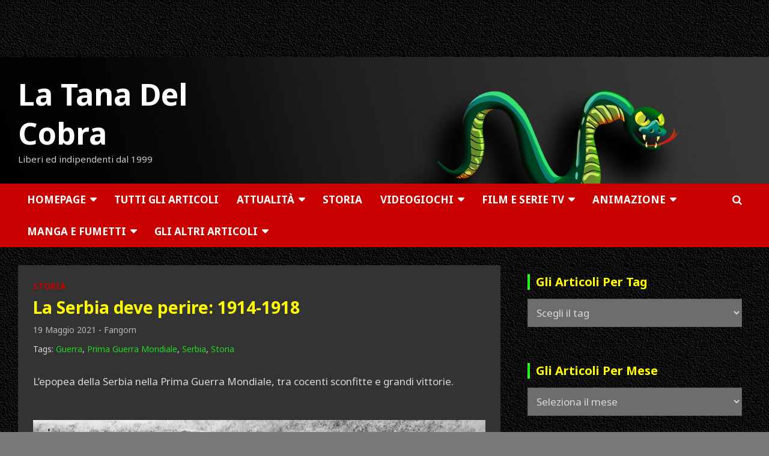

--- FILE ---
content_type: text/html; charset=UTF-8
request_url: https://www.tanadelcobra.com/la-serbia-deve-perire-1914-1918/
body_size: 31486
content:
<!doctype html>
<html lang="it-IT" id="html">
<head>
<meta charset="UTF-8">
<meta name="viewport" content="width=device-width, initial-scale=1, shrink-to-fit=no">
<link rel="profile" href="https://gmpg.org/xfn/11">
<meta name='robots' content='index, follow, max-image-preview:large, max-snippet:-1, max-video-preview:-1' />
<!-- This site is optimized with the Yoast SEO plugin v26.6 - https://yoast.com/wordpress/plugins/seo/ -->
<title>La Serbia deve perire: 1914-1918 - Storia - La Tana Del Cobra</title>
<meta name="description" content="La Serbia tra sconfitte e vittorie nella Prima Guerra Mondiale." />
<link rel="canonical" href="https://www.tanadelcobra.com/la-serbia-deve-perire-1914-1918/" />
<meta property="og:locale" content="it_IT" />
<meta property="og:type" content="article" />
<meta property="og:title" content="La Serbia deve perire: 1914-1918 - Storia - La Tana Del Cobra" />
<meta property="og:description" content="La Serbia tra sconfitte e vittorie nella Prima Guerra Mondiale." />
<meta property="og:url" content="https://www.tanadelcobra.com/la-serbia-deve-perire-1914-1918/" />
<meta property="og:site_name" content="La Tana Del Cobra" />
<meta property="article:publisher" content="https://www.facebook.com/LaTanaDelCobra/" />
<meta property="article:published_time" content="2021-05-18T23:24:36+00:00" />
<meta property="og:image" content="https://www.tanadelcobra.com/wp-content/uploads/2021/05/20210519_Serbia_1.jpg" />
<meta property="og:image:width" content="1200" />
<meta property="og:image:height" content="650" />
<meta property="og:image:type" content="image/jpeg" />
<meta name="author" content="Fangorn" />
<meta name="twitter:card" content="summary_large_image" />
<meta name="twitter:creator" content="@TanaCobra" />
<meta name="twitter:site" content="@TanaCobra" />
<meta name="twitter:label1" content="Scritto da" />
<meta name="twitter:data1" content="Fangorn" />
<meta name="twitter:label2" content="Tempo di lettura stimato" />
<meta name="twitter:data2" content="5 minuti" />
<script type="application/ld+json" class="yoast-schema-graph">{"@context":"https://schema.org","@graph":[{"@type":"Article","@id":"https://www.tanadelcobra.com/la-serbia-deve-perire-1914-1918/#article","isPartOf":{"@id":"https://www.tanadelcobra.com/la-serbia-deve-perire-1914-1918/"},"author":{"name":"Fangorn","@id":"https://www.tanadelcobra.com/#/schema/person/c5e1ac2393fa2e95add761625c6f09a4"},"headline":"La Serbia deve perire: 1914-1918","datePublished":"2021-05-18T23:24:36+00:00","mainEntityOfPage":{"@id":"https://www.tanadelcobra.com/la-serbia-deve-perire-1914-1918/"},"wordCount":899,"publisher":{"@id":"https://www.tanadelcobra.com/#organization"},"image":{"@id":"https://www.tanadelcobra.com/la-serbia-deve-perire-1914-1918/#primaryimage"},"thumbnailUrl":"https://www.tanadelcobra.com/wp-content/uploads/2021/05/20210519_Serbia_1.jpg","keywords":["Guerra","Prima Guerra Mondiale","Serbia","Storia"],"articleSection":["Storia"],"inLanguage":"it-IT"},{"@type":"WebPage","@id":"https://www.tanadelcobra.com/la-serbia-deve-perire-1914-1918/","url":"https://www.tanadelcobra.com/la-serbia-deve-perire-1914-1918/","name":"La Serbia deve perire: 1914-1918 - Storia - La Tana Del Cobra","isPartOf":{"@id":"https://www.tanadelcobra.com/#website"},"primaryImageOfPage":{"@id":"https://www.tanadelcobra.com/la-serbia-deve-perire-1914-1918/#primaryimage"},"image":{"@id":"https://www.tanadelcobra.com/la-serbia-deve-perire-1914-1918/#primaryimage"},"thumbnailUrl":"https://www.tanadelcobra.com/wp-content/uploads/2021/05/20210519_Serbia_1.jpg","datePublished":"2021-05-18T23:24:36+00:00","description":"La Serbia tra sconfitte e vittorie nella Prima Guerra Mondiale.","breadcrumb":{"@id":"https://www.tanadelcobra.com/la-serbia-deve-perire-1914-1918/#breadcrumb"},"inLanguage":"it-IT","potentialAction":[{"@type":"ReadAction","target":["https://www.tanadelcobra.com/la-serbia-deve-perire-1914-1918/"]}]},{"@type":"ImageObject","inLanguage":"it-IT","@id":"https://www.tanadelcobra.com/la-serbia-deve-perire-1914-1918/#primaryimage","url":"https://www.tanadelcobra.com/wp-content/uploads/2021/05/20210519_Serbia_1.jpg","contentUrl":"https://www.tanadelcobra.com/wp-content/uploads/2021/05/20210519_Serbia_1.jpg","width":1200,"height":650},{"@type":"BreadcrumbList","@id":"https://www.tanadelcobra.com/la-serbia-deve-perire-1914-1918/#breadcrumb","itemListElement":[{"@type":"ListItem","position":1,"name":"Home","item":"https://www.tanadelcobra.com/"},{"@type":"ListItem","position":2,"name":"La Serbia deve perire: 1914-1918"}]},{"@type":"WebSite","@id":"https://www.tanadelcobra.com/#website","url":"https://www.tanadelcobra.com/","name":"La Tana Del Cobra","description":"Liberi ed indipendenti dal 1999","publisher":{"@id":"https://www.tanadelcobra.com/#organization"},"potentialAction":[{"@type":"SearchAction","target":{"@type":"EntryPoint","urlTemplate":"https://www.tanadelcobra.com/?s={search_term_string}"},"query-input":{"@type":"PropertyValueSpecification","valueRequired":true,"valueName":"search_term_string"}}],"inLanguage":"it-IT"},{"@type":"Organization","@id":"https://www.tanadelcobra.com/#organization","name":"La Tana Del Cobra","url":"https://www.tanadelcobra.com/","logo":{"@type":"ImageObject","inLanguage":"it-IT","@id":"https://www.tanadelcobra.com/#/schema/logo/image/","url":"https://www.tanadelcobra.com/wp-content/uploads/2021/04/Logo-TONDO-512-Tana-Bordo-Medio.png","contentUrl":"https://www.tanadelcobra.com/wp-content/uploads/2021/04/Logo-TONDO-512-Tana-Bordo-Medio.png","width":512,"height":512,"caption":"La Tana Del Cobra"},"image":{"@id":"https://www.tanadelcobra.com/#/schema/logo/image/"},"sameAs":["https://www.facebook.com/LaTanaDelCobra/","https://x.com/TanaCobra","https://www.instagram.com/latanadelcobra/","https://www.youtube.com/channel/UCLYdSr3fCLhHAI60Ou5KVDg","https://store.steampowered.com/curator/34194534-La-Tana-Del-Cobra/"]},{"@type":"Person","@id":"https://www.tanadelcobra.com/#/schema/person/c5e1ac2393fa2e95add761625c6f09a4","name":"Fangorn","image":{"@type":"ImageObject","inLanguage":"it-IT","@id":"https://www.tanadelcobra.com/#/schema/person/image/","url":"https://secure.gravatar.com/avatar/6f41f587768cd977f118ef7e73237d1b1db88669c82729a235ca6e84f474bf0f?s=96&d=mm&r=g","contentUrl":"https://secure.gravatar.com/avatar/6f41f587768cd977f118ef7e73237d1b1db88669c82729a235ca6e84f474bf0f?s=96&d=mm&r=g","caption":"Fangorn"},"url":"https://www.tanadelcobra.com/author/fangorn/"},false]}</script>
<!-- / Yoast SEO plugin. -->
<link rel='dns-prefetch' href='//fonts.googleapis.com' />
<link rel="alternate" type="application/rss+xml" title="La Tana Del Cobra &raquo; Feed" href="https://www.tanadelcobra.com/feed/" />
<link rel="alternate" title="oEmbed (JSON)" type="application/json+oembed" href="https://www.tanadelcobra.com/wp-json/oembed/1.0/embed?url=https%3A%2F%2Fwww.tanadelcobra.com%2Fla-serbia-deve-perire-1914-1918%2F" />
<link rel="alternate" title="oEmbed (XML)" type="text/xml+oembed" href="https://www.tanadelcobra.com/wp-json/oembed/1.0/embed?url=https%3A%2F%2Fwww.tanadelcobra.com%2Fla-serbia-deve-perire-1914-1918%2F&#038;format=xml" />
<style id='wp-img-auto-sizes-contain-inline-css' type='text/css'>
img:is([sizes=auto i],[sizes^="auto," i]){contain-intrinsic-size:3000px 1500px}
/*# sourceURL=wp-img-auto-sizes-contain-inline-css */
</style>
<style id='wp-emoji-styles-inline-css' type='text/css'>
img.wp-smiley, img.emoji {
display: inline !important;
border: none !important;
box-shadow: none !important;
height: 1em !important;
width: 1em !important;
margin: 0 0.07em !important;
vertical-align: -0.1em !important;
background: none !important;
padding: 0 !important;
}
/*# sourceURL=wp-emoji-styles-inline-css */
</style>
<style id='wp-block-library-inline-css' type='text/css'>
:root{--wp-block-synced-color:#7a00df;--wp-block-synced-color--rgb:122,0,223;--wp-bound-block-color:var(--wp-block-synced-color);--wp-editor-canvas-background:#ddd;--wp-admin-theme-color:#007cba;--wp-admin-theme-color--rgb:0,124,186;--wp-admin-theme-color-darker-10:#006ba1;--wp-admin-theme-color-darker-10--rgb:0,107,160.5;--wp-admin-theme-color-darker-20:#005a87;--wp-admin-theme-color-darker-20--rgb:0,90,135;--wp-admin-border-width-focus:2px}@media (min-resolution:192dpi){:root{--wp-admin-border-width-focus:1.5px}}.wp-element-button{cursor:pointer}:root .has-very-light-gray-background-color{background-color:#eee}:root .has-very-dark-gray-background-color{background-color:#313131}:root .has-very-light-gray-color{color:#eee}:root .has-very-dark-gray-color{color:#313131}:root .has-vivid-green-cyan-to-vivid-cyan-blue-gradient-background{background:linear-gradient(135deg,#00d084,#0693e3)}:root .has-purple-crush-gradient-background{background:linear-gradient(135deg,#34e2e4,#4721fb 50%,#ab1dfe)}:root .has-hazy-dawn-gradient-background{background:linear-gradient(135deg,#faaca8,#dad0ec)}:root .has-subdued-olive-gradient-background{background:linear-gradient(135deg,#fafae1,#67a671)}:root .has-atomic-cream-gradient-background{background:linear-gradient(135deg,#fdd79a,#004a59)}:root .has-nightshade-gradient-background{background:linear-gradient(135deg,#330968,#31cdcf)}:root .has-midnight-gradient-background{background:linear-gradient(135deg,#020381,#2874fc)}:root{--wp--preset--font-size--normal:16px;--wp--preset--font-size--huge:42px}.has-regular-font-size{font-size:1em}.has-larger-font-size{font-size:2.625em}.has-normal-font-size{font-size:var(--wp--preset--font-size--normal)}.has-huge-font-size{font-size:var(--wp--preset--font-size--huge)}.has-text-align-center{text-align:center}.has-text-align-left{text-align:left}.has-text-align-right{text-align:right}.has-fit-text{white-space:nowrap!important}#end-resizable-editor-section{display:none}.aligncenter{clear:both}.items-justified-left{justify-content:flex-start}.items-justified-center{justify-content:center}.items-justified-right{justify-content:flex-end}.items-justified-space-between{justify-content:space-between}.screen-reader-text{border:0;clip-path:inset(50%);height:1px;margin:-1px;overflow:hidden;padding:0;position:absolute;width:1px;word-wrap:normal!important}.screen-reader-text:focus{background-color:#ddd;clip-path:none;color:#444;display:block;font-size:1em;height:auto;left:5px;line-height:normal;padding:15px 23px 14px;text-decoration:none;top:5px;width:auto;z-index:100000}html :where(.has-border-color){border-style:solid}html :where([style*=border-top-color]){border-top-style:solid}html :where([style*=border-right-color]){border-right-style:solid}html :where([style*=border-bottom-color]){border-bottom-style:solid}html :where([style*=border-left-color]){border-left-style:solid}html :where([style*=border-width]){border-style:solid}html :where([style*=border-top-width]){border-top-style:solid}html :where([style*=border-right-width]){border-right-style:solid}html :where([style*=border-bottom-width]){border-bottom-style:solid}html :where([style*=border-left-width]){border-left-style:solid}html :where(img[class*=wp-image-]){height:auto;max-width:100%}:where(figure){margin:0 0 1em}html :where(.is-position-sticky){--wp-admin--admin-bar--position-offset:var(--wp-admin--admin-bar--height,0px)}@media screen and (max-width:600px){html :where(.is-position-sticky){--wp-admin--admin-bar--position-offset:0px}}
/*# sourceURL=wp-block-library-inline-css */
</style><style id='global-styles-inline-css' type='text/css'>
:root{--wp--preset--aspect-ratio--square: 1;--wp--preset--aspect-ratio--4-3: 4/3;--wp--preset--aspect-ratio--3-4: 3/4;--wp--preset--aspect-ratio--3-2: 3/2;--wp--preset--aspect-ratio--2-3: 2/3;--wp--preset--aspect-ratio--16-9: 16/9;--wp--preset--aspect-ratio--9-16: 9/16;--wp--preset--color--black: #000000;--wp--preset--color--cyan-bluish-gray: #abb8c3;--wp--preset--color--white: #ffffff;--wp--preset--color--pale-pink: #f78da7;--wp--preset--color--vivid-red: #cf2e2e;--wp--preset--color--luminous-vivid-orange: #ff6900;--wp--preset--color--luminous-vivid-amber: #fcb900;--wp--preset--color--light-green-cyan: #7bdcb5;--wp--preset--color--vivid-green-cyan: #00d084;--wp--preset--color--pale-cyan-blue: #8ed1fc;--wp--preset--color--vivid-cyan-blue: #0693e3;--wp--preset--color--vivid-purple: #9b51e0;--wp--preset--gradient--vivid-cyan-blue-to-vivid-purple: linear-gradient(135deg,rgb(6,147,227) 0%,rgb(155,81,224) 100%);--wp--preset--gradient--light-green-cyan-to-vivid-green-cyan: linear-gradient(135deg,rgb(122,220,180) 0%,rgb(0,208,130) 100%);--wp--preset--gradient--luminous-vivid-amber-to-luminous-vivid-orange: linear-gradient(135deg,rgb(252,185,0) 0%,rgb(255,105,0) 100%);--wp--preset--gradient--luminous-vivid-orange-to-vivid-red: linear-gradient(135deg,rgb(255,105,0) 0%,rgb(207,46,46) 100%);--wp--preset--gradient--very-light-gray-to-cyan-bluish-gray: linear-gradient(135deg,rgb(238,238,238) 0%,rgb(169,184,195) 100%);--wp--preset--gradient--cool-to-warm-spectrum: linear-gradient(135deg,rgb(74,234,220) 0%,rgb(151,120,209) 20%,rgb(207,42,186) 40%,rgb(238,44,130) 60%,rgb(251,105,98) 80%,rgb(254,248,76) 100%);--wp--preset--gradient--blush-light-purple: linear-gradient(135deg,rgb(255,206,236) 0%,rgb(152,150,240) 100%);--wp--preset--gradient--blush-bordeaux: linear-gradient(135deg,rgb(254,205,165) 0%,rgb(254,45,45) 50%,rgb(107,0,62) 100%);--wp--preset--gradient--luminous-dusk: linear-gradient(135deg,rgb(255,203,112) 0%,rgb(199,81,192) 50%,rgb(65,88,208) 100%);--wp--preset--gradient--pale-ocean: linear-gradient(135deg,rgb(255,245,203) 0%,rgb(182,227,212) 50%,rgb(51,167,181) 100%);--wp--preset--gradient--electric-grass: linear-gradient(135deg,rgb(202,248,128) 0%,rgb(113,206,126) 100%);--wp--preset--gradient--midnight: linear-gradient(135deg,rgb(2,3,129) 0%,rgb(40,116,252) 100%);--wp--preset--font-size--small: 13px;--wp--preset--font-size--medium: 20px;--wp--preset--font-size--large: 36px;--wp--preset--font-size--x-large: 42px;--wp--preset--spacing--20: 0.44rem;--wp--preset--spacing--30: 0.67rem;--wp--preset--spacing--40: 1rem;--wp--preset--spacing--50: 1.5rem;--wp--preset--spacing--60: 2.25rem;--wp--preset--spacing--70: 3.38rem;--wp--preset--spacing--80: 5.06rem;--wp--preset--shadow--natural: 6px 6px 9px rgba(0, 0, 0, 0.2);--wp--preset--shadow--deep: 12px 12px 50px rgba(0, 0, 0, 0.4);--wp--preset--shadow--sharp: 6px 6px 0px rgba(0, 0, 0, 0.2);--wp--preset--shadow--outlined: 6px 6px 0px -3px rgb(255, 255, 255), 6px 6px rgb(0, 0, 0);--wp--preset--shadow--crisp: 6px 6px 0px rgb(0, 0, 0);}:where(.is-layout-flex){gap: 0.5em;}:where(.is-layout-grid){gap: 0.5em;}body .is-layout-flex{display: flex;}.is-layout-flex{flex-wrap: wrap;align-items: center;}.is-layout-flex > :is(*, div){margin: 0;}body .is-layout-grid{display: grid;}.is-layout-grid > :is(*, div){margin: 0;}:where(.wp-block-columns.is-layout-flex){gap: 2em;}:where(.wp-block-columns.is-layout-grid){gap: 2em;}:where(.wp-block-post-template.is-layout-flex){gap: 1.25em;}:where(.wp-block-post-template.is-layout-grid){gap: 1.25em;}.has-black-color{color: var(--wp--preset--color--black) !important;}.has-cyan-bluish-gray-color{color: var(--wp--preset--color--cyan-bluish-gray) !important;}.has-white-color{color: var(--wp--preset--color--white) !important;}.has-pale-pink-color{color: var(--wp--preset--color--pale-pink) !important;}.has-vivid-red-color{color: var(--wp--preset--color--vivid-red) !important;}.has-luminous-vivid-orange-color{color: var(--wp--preset--color--luminous-vivid-orange) !important;}.has-luminous-vivid-amber-color{color: var(--wp--preset--color--luminous-vivid-amber) !important;}.has-light-green-cyan-color{color: var(--wp--preset--color--light-green-cyan) !important;}.has-vivid-green-cyan-color{color: var(--wp--preset--color--vivid-green-cyan) !important;}.has-pale-cyan-blue-color{color: var(--wp--preset--color--pale-cyan-blue) !important;}.has-vivid-cyan-blue-color{color: var(--wp--preset--color--vivid-cyan-blue) !important;}.has-vivid-purple-color{color: var(--wp--preset--color--vivid-purple) !important;}.has-black-background-color{background-color: var(--wp--preset--color--black) !important;}.has-cyan-bluish-gray-background-color{background-color: var(--wp--preset--color--cyan-bluish-gray) !important;}.has-white-background-color{background-color: var(--wp--preset--color--white) !important;}.has-pale-pink-background-color{background-color: var(--wp--preset--color--pale-pink) !important;}.has-vivid-red-background-color{background-color: var(--wp--preset--color--vivid-red) !important;}.has-luminous-vivid-orange-background-color{background-color: var(--wp--preset--color--luminous-vivid-orange) !important;}.has-luminous-vivid-amber-background-color{background-color: var(--wp--preset--color--luminous-vivid-amber) !important;}.has-light-green-cyan-background-color{background-color: var(--wp--preset--color--light-green-cyan) !important;}.has-vivid-green-cyan-background-color{background-color: var(--wp--preset--color--vivid-green-cyan) !important;}.has-pale-cyan-blue-background-color{background-color: var(--wp--preset--color--pale-cyan-blue) !important;}.has-vivid-cyan-blue-background-color{background-color: var(--wp--preset--color--vivid-cyan-blue) !important;}.has-vivid-purple-background-color{background-color: var(--wp--preset--color--vivid-purple) !important;}.has-black-border-color{border-color: var(--wp--preset--color--black) !important;}.has-cyan-bluish-gray-border-color{border-color: var(--wp--preset--color--cyan-bluish-gray) !important;}.has-white-border-color{border-color: var(--wp--preset--color--white) !important;}.has-pale-pink-border-color{border-color: var(--wp--preset--color--pale-pink) !important;}.has-vivid-red-border-color{border-color: var(--wp--preset--color--vivid-red) !important;}.has-luminous-vivid-orange-border-color{border-color: var(--wp--preset--color--luminous-vivid-orange) !important;}.has-luminous-vivid-amber-border-color{border-color: var(--wp--preset--color--luminous-vivid-amber) !important;}.has-light-green-cyan-border-color{border-color: var(--wp--preset--color--light-green-cyan) !important;}.has-vivid-green-cyan-border-color{border-color: var(--wp--preset--color--vivid-green-cyan) !important;}.has-pale-cyan-blue-border-color{border-color: var(--wp--preset--color--pale-cyan-blue) !important;}.has-vivid-cyan-blue-border-color{border-color: var(--wp--preset--color--vivid-cyan-blue) !important;}.has-vivid-purple-border-color{border-color: var(--wp--preset--color--vivid-purple) !important;}.has-vivid-cyan-blue-to-vivid-purple-gradient-background{background: var(--wp--preset--gradient--vivid-cyan-blue-to-vivid-purple) !important;}.has-light-green-cyan-to-vivid-green-cyan-gradient-background{background: var(--wp--preset--gradient--light-green-cyan-to-vivid-green-cyan) !important;}.has-luminous-vivid-amber-to-luminous-vivid-orange-gradient-background{background: var(--wp--preset--gradient--luminous-vivid-amber-to-luminous-vivid-orange) !important;}.has-luminous-vivid-orange-to-vivid-red-gradient-background{background: var(--wp--preset--gradient--luminous-vivid-orange-to-vivid-red) !important;}.has-very-light-gray-to-cyan-bluish-gray-gradient-background{background: var(--wp--preset--gradient--very-light-gray-to-cyan-bluish-gray) !important;}.has-cool-to-warm-spectrum-gradient-background{background: var(--wp--preset--gradient--cool-to-warm-spectrum) !important;}.has-blush-light-purple-gradient-background{background: var(--wp--preset--gradient--blush-light-purple) !important;}.has-blush-bordeaux-gradient-background{background: var(--wp--preset--gradient--blush-bordeaux) !important;}.has-luminous-dusk-gradient-background{background: var(--wp--preset--gradient--luminous-dusk) !important;}.has-pale-ocean-gradient-background{background: var(--wp--preset--gradient--pale-ocean) !important;}.has-electric-grass-gradient-background{background: var(--wp--preset--gradient--electric-grass) !important;}.has-midnight-gradient-background{background: var(--wp--preset--gradient--midnight) !important;}.has-small-font-size{font-size: var(--wp--preset--font-size--small) !important;}.has-medium-font-size{font-size: var(--wp--preset--font-size--medium) !important;}.has-large-font-size{font-size: var(--wp--preset--font-size--large) !important;}.has-x-large-font-size{font-size: var(--wp--preset--font-size--x-large) !important;}
/*# sourceURL=global-styles-inline-css */
</style>
<style id='classic-theme-styles-inline-css' type='text/css'>
/*! This file is auto-generated */
.wp-block-button__link{color:#fff;background-color:#32373c;border-radius:9999px;box-shadow:none;text-decoration:none;padding:calc(.667em + 2px) calc(1.333em + 2px);font-size:1.125em}.wp-block-file__button{background:#32373c;color:#fff;text-decoration:none}
/*# sourceURL=/wp-includes/css/classic-themes.min.css */
</style>
<!-- <link rel='stylesheet' id='contact-form-7-css' href='https://www.tanadelcobra.com/wp-content/plugins/contact-form-7/includes/css/styles.css?ver=6.1.4' type='text/css' media='all' /> -->
<!-- <link rel='stylesheet' id='pgafupro-public-style-css' href='https://www.tanadelcobra.com/wp-content/plugins/post-grid-and-filter-with-popup-ultimate-pro/assets/css/pgafu-public.min.css?ver=1.4.2' type='text/css' media='all' /> -->
<!-- <link rel='stylesheet' id='searchandfilter-css' href='https://www.tanadelcobra.com/wp-content/plugins/search-filter/style.css?ver=1' type='text/css' media='all' /> -->
<!-- <link rel='stylesheet' id='wpos-slick-style-css' href='https://www.tanadelcobra.com/wp-content/plugins/wp-responsive-recent-post-slider-pro/assets/css/slick.css?ver=2.0' type='text/css' media='all' /> -->
<!-- <link rel='stylesheet' id='wprpsp-public-style-css' href='https://www.tanadelcobra.com/wp-content/plugins/wp-responsive-recent-post-slider-pro/assets/css/wprpsp-public.min.css?ver=2.0' type='text/css' media='all' /> -->
<!-- <link rel='stylesheet' id='dashicons-css' href='https://www.tanadelcobra.com/wp-includes/css/dashicons.min.css?ver=c755b370ae7c8320a5f12611b7367a8d' type='text/css' media='all' /> -->
<!-- <link rel='stylesheet' id='tag-groups-css-frontend-structure-css' href='https://www.tanadelcobra.com/wp-content/plugins/tag-groups-pro/assets/css/jquery-ui.structure.min.css?ver=2.1.1' type='text/css' media='all' /> -->
<!-- <link rel='stylesheet' id='tag-groups-css-frontend-theme-css' href='https://www.tanadelcobra.com/wp-content/plugins/tag-groups-pro/assets/css/delta/jquery-ui.theme.min.css?ver=2.1.1' type='text/css' media='all' /> -->
<!-- <link rel='stylesheet' id='tag-groups-css-frontend-css' href='https://www.tanadelcobra.com/wp-content/plugins/tag-groups-pro/assets/css/frontend.min.css?ver=2.1.1' type='text/css' media='all' /> -->
<!-- <link rel='stylesheet' id='tag-groups-premium-css-frontend-css' href='https://www.tanadelcobra.com/wp-content/plugins/tag-groups-pro/premium/assets/css/frontend.min.css?ver=2.1.1' type='text/css' media='all' /> -->
<!-- <link rel='stylesheet' id='tag-groups-basictable-css-css' href='https://www.tanadelcobra.com/wp-content/plugins/tag-groups-pro/premium/assets/css/basictable.min.css?ver=2.1.1' type='text/css' media='all' /> -->
<!-- <link rel='stylesheet' id='tag-groups-sumoselect-css-css' href='https://www.tanadelcobra.com/wp-content/plugins/tag-groups-pro/assets/css/sumoselect.min.css?ver=2.1.1' type='text/css' media='all' /> -->
<!-- <link rel='stylesheet' id='tag-groups-jnoty-css-css' href='https://www.tanadelcobra.com/wp-content/plugins/tag-groups-pro/premium/assets/css/jnoty.min.css?ver=2.1.1' type='text/css' media='all' /> -->
<!-- <link rel='stylesheet' id='tag-groups-tag-editor-css-css' href='https://www.tanadelcobra.com/wp-content/plugins/tag-groups-pro/premium/assets/css/jquery.tag-editor.min.css?ver=2.1.1' type='text/css' media='all' /> -->
<!-- <link rel='stylesheet' id='bootstrap-style-css' href='https://www.tanadelcobra.com/wp-content/themes/newscard-pro/assets/library/bootstrap/css/bootstrap.min.css?ver=4.0.0' type='text/css' media='all' /> -->
<!-- <link rel='stylesheet' id='font-awesome-style-css' href='https://www.tanadelcobra.com/wp-content/themes/newscard-pro/assets/library/font-awesome/css/font-awesome.css?ver=c755b370ae7c8320a5f12611b7367a8d' type='text/css' media='all' /> -->
<!-- <link rel='stylesheet' id='owl-carousel-css' href='https://www.tanadelcobra.com/wp-content/themes/newscard-pro/assets/library/owl-carousel/owl.carousel.min.css?ver=2.3.4' type='text/css' media='all' /> -->
<!-- <link rel='stylesheet' id='chld_thm_cfg_parent-css' href='https://www.tanadelcobra.com/wp-content/themes/newscard-pro/style.css?ver=c755b370ae7c8320a5f12611b7367a8d' type='text/css' media='all' /> -->
<link rel="stylesheet" type="text/css" href="//www.tanadelcobra.com/wp-content/cache/wpfc-minified/fpb2ivku/7tmlg.css" media="all"/>
<link rel='stylesheet' id='newscard-google-fonts-css' href='//fonts.googleapis.com/css?family=Noto+Sans%3A300%2C300i%2C400%2C400i%2C500%2C500i%2C700%2C700i&#038;ver=6.9' type='text/css' media='all' />
<!-- <link rel='stylesheet' id='newscard-style-css' href='https://www.tanadelcobra.com/wp-content/themes/newscard-pro-child/style.css?ver=1.1.9%20Tana.1655670803' type='text/css' media='all' /> -->
<!-- <link rel='stylesheet' id='taxopress-frontend-css-css' href='https://www.tanadelcobra.com/wp-content/plugins/taxopress-pro/assets/frontend/css/frontend.css?ver=3.42.0' type='text/css' media='all' /> -->
<!-- <link rel='stylesheet' id='arpw-style-css' href='https://www.tanadelcobra.com/wp-content/plugins/advanced-random-posts-widget/assets/css/arpw-frontend.css?ver=c755b370ae7c8320a5f12611b7367a8d' type='text/css' media='all' /> -->
<!-- <link rel='stylesheet' id='arve-css' href='https://www.tanadelcobra.com/wp-content/plugins/advanced-responsive-video-embedder/build/main.css?ver=10.8.1' type='text/css' media='all' /> -->
<!-- <link rel='stylesheet' id='heateor_sss_frontend_css-css' href='https://www.tanadelcobra.com/wp-content/plugins/sassy-social-share/public/css/sassy-social-share-public.css?ver=3.3.79' type='text/css' media='all' /> -->
<link rel="stylesheet" type="text/css" href="//www.tanadelcobra.com/wp-content/cache/wpfc-minified/f2a8yktz/7tmlg.css" media="all"/>
<style id='heateor_sss_frontend_css-inline-css' type='text/css'>
.heateor_sss_button_instagram span.heateor_sss_svg,a.heateor_sss_instagram span.heateor_sss_svg{background:radial-gradient(circle at 30% 107%,#fdf497 0,#fdf497 5%,#fd5949 45%,#d6249f 60%,#285aeb 90%)}.heateor_sss_horizontal_sharing .heateor_sss_svg,.heateor_sss_standard_follow_icons_container .heateor_sss_svg{color:#fff;border-width:0px;border-style:solid;border-color:transparent}.heateor_sss_horizontal_sharing .heateorSssTCBackground{color:#666}.heateor_sss_horizontal_sharing span.heateor_sss_svg:hover,.heateor_sss_standard_follow_icons_container span.heateor_sss_svg:hover{border-color:transparent;}.heateor_sss_vertical_sharing span.heateor_sss_svg,.heateor_sss_floating_follow_icons_container span.heateor_sss_svg{color:#fff;border-width:0px;border-style:solid;border-color:transparent;}.heateor_sss_vertical_sharing .heateorSssTCBackground{color:#666;}.heateor_sss_vertical_sharing span.heateor_sss_svg:hover,.heateor_sss_floating_follow_icons_container span.heateor_sss_svg:hover{border-color:transparent;}@media screen and (max-width:783px) {.heateor_sss_vertical_sharing{display:none!important}}div.heateor_sss_sharing_container.heateor_sss_horizontal_sharing {
padding-top: 50px;
padding-bottom: 20px;
}
/*# sourceURL=heateor_sss_frontend_css-inline-css */
</style>
<!-- <link rel='stylesheet' id='yarpp-thumbnails-css' href='https://www.tanadelcobra.com/wp-content/plugins/yet-another-related-posts-plugin/style/styles_thumbnails.css?ver=5.30.11' type='text/css' media='all' /> -->
<link rel="stylesheet" type="text/css" href="//www.tanadelcobra.com/wp-content/cache/wpfc-minified/8tkkywk1/7tmlg.css" media="all"/>
<style id='yarpp-thumbnails-inline-css' type='text/css'>
.yarpp-thumbnails-horizontal .yarpp-thumbnail {width: 130px;height: 170px;margin: 5px;margin-left: 0px;}.yarpp-thumbnail > img, .yarpp-thumbnail-default {width: 120px;height: 120px;margin: 5px;}.yarpp-thumbnails-horizontal .yarpp-thumbnail-title {margin: 7px;margin-top: 0px;width: 120px;}.yarpp-thumbnail-default > img {min-height: 120px;min-width: 120px;}
/*# sourceURL=yarpp-thumbnails-inline-css */
</style>
<script src='//www.tanadelcobra.com/wp-content/cache/wpfc-minified/1ypkkjzi/7tmlg.js' type="text/javascript"></script>
<!-- <script type="text/javascript" src="https://www.tanadelcobra.com/wp-includes/js/jquery/jquery.min.js?ver=3.7.1" id="jquery-core-js"></script> -->
<!-- <script type="text/javascript" src="https://www.tanadelcobra.com/wp-includes/js/jquery/jquery-migrate.min.js?ver=3.4.1" id="jquery-migrate-js"></script> -->
<!-- <script type="text/javascript" src="https://www.tanadelcobra.com/wp-includes/js/jquery/ui/core.min.js?ver=1.13.3" id="jquery-ui-core-js"></script> -->
<!-- <script type="text/javascript" src="https://www.tanadelcobra.com/wp-content/plugins/tag-groups-pro/assets/js/frontend.min.js?ver=2.1.1" id="tag-groups-js-frontend-js"></script> -->
<!-- <script type="text/javascript" src="https://www.tanadelcobra.com/wp-content/plugins/tag-groups-pro/premium/assets/js/isotope.pkgd.min.js?ver=2.1.1" id="tag-groups-isotope-js-js"></script> -->
<!-- <script type="text/javascript" src="https://www.tanadelcobra.com/wp-content/plugins/tag-groups-pro/premium/assets/js/shuffle-box.min.js?ver=2.1.1" id="tag-groups-shuffle-box-js-js"></script> -->
<!-- <script type="text/javascript" src="https://www.tanadelcobra.com/wp-content/plugins/tag-groups-pro/premium/assets/js/jquery.basictable.min.js?ver=2.1.1" id="tag-groups-basictable-js-js"></script> -->
<!-- <script type="text/javascript" src="https://www.tanadelcobra.com/wp-content/plugins/tag-groups-pro/premium/assets/js/cloud-search.min.js?ver=2.1.1" id="tag-groups-cloud-search-js-js"></script> -->
<!-- <script type="text/javascript" src="https://www.tanadelcobra.com/wp-content/plugins/tag-groups-pro/premium/assets/js/tpf.min.js?ver=2.1.1" id="tag-groups-tpf-js-js"></script> -->
<!-- <script type="text/javascript" src="https://www.tanadelcobra.com/wp-content/plugins/tag-groups-pro/premium/assets/js/jnoty.min.js?ver=2.1.1" id="tag-groups-jnoty-js-js"></script> -->
<!-- <script type="text/javascript" src="https://www.tanadelcobra.com/wp-content/plugins/tag-groups-pro/assets/js/jquery.sumoselect.min.js?ver=2.1.1" id="tag-groups-sumoselect-js-js"></script> -->
<!-- <script type="text/javascript" src="https://www.tanadelcobra.com/wp-content/plugins/tag-groups-pro/premium/assets/js/jquery.caret.min.js?ver=2.1.1" id="tag-groups-caret-js-js"></script> -->
<!-- <script type="text/javascript" src="https://www.tanadelcobra.com/wp-content/plugins/tag-groups-pro/premium/assets/js/jquery.tag-editor.min.js?ver=2.1.1" id="tag-groups-tag-editor-js-js"></script> -->
<!-- <script type="text/javascript" src="https://www.tanadelcobra.com/wp-content/plugins/tag-groups-pro/premium/assets/js/dpf.min.js?ver=2.1.1" id="tag-groups-dpf-js-js"></script> -->
<!-- <script type="text/javascript" src="https://www.tanadelcobra.com/wp-content/plugins/taxopress-pro/assets/frontend/js/frontend.js?ver=3.42.0" id="taxopress-frontend-js-js"></script> -->
<link rel="https://api.w.org/" href="https://www.tanadelcobra.com/wp-json/" /><link rel="alternate" title="JSON" type="application/json" href="https://www.tanadelcobra.com/wp-json/wp/v2/posts/6065" /><link rel="EditURI" type="application/rsd+xml" title="RSD" href="https://www.tanadelcobra.com/xmlrpc.php?rsd" />
<!-- GA Google Analytics @ https://m0n.co/ga -->
<script async src="https://www.googletagmanager.com/gtag/js?id=G-SN9J54GY3F"></script>
<script>
window.dataLayer = window.dataLayer || [];
function gtag(){dataLayer.push(arguments);}
gtag('js', new Date());
gtag('config', 'G-SN9J54GY3F');
</script>
<!-- Schema optimized by Schema Pro --><script type="application/ld+json">{"@context":"https://schema.org","@type":"Article","mainEntityOfPage":{"@type":"WebPage","@id":"https://www.tanadelcobra.com/la-serbia-deve-perire-1914-1918/"},"headline":"La Serbia deve perire: 1914-1918","image":{"@type":"ImageObject","url":"https://www.tanadelcobra.com/wp-content/uploads/2021/05/20210519_Serbia_1.jpg","width":1200,"height":650},"datePublished":"2021-05-19T01:24:36","dateModified":"2021-05-18T22:31:15","author":{"@type":"person","name":"Fangorn","url":"https://www.tanadelcobra.com/author/fangorn"},"publisher":{"@type":"Organization","name":"La Tana Del Cobra","logo":{"@type":"ImageObject","url":"https://www.tanadelcobra.com/wp-content/uploads/2021/04/Logo-TONDO-512-Tana-Bordo-Medio-60x60.png"}},"description":null}</script><!-- / Schema optimized by Schema Pro --><!-- site-navigation-element Schema optimized by Schema Pro --><script type="application/ld+json">{"@context":"https:\/\/schema.org","@graph":[{"@context":"https:\/\/schema.org","@type":"SiteNavigationElement","id":"site-navigation","name":"Homepage","url":"https:\/\/www.tanadelcobra.com\/"},{"@context":"https:\/\/schema.org","@type":"SiteNavigationElement","id":"site-navigation","name":"Chi Siamo","url":"https:\/\/www.tanadelcobra.com\/chi-siamo\/"},{"@context":"https:\/\/schema.org","@type":"SiteNavigationElement","id":"site-navigation","name":"Vita di Tana","url":"https:\/\/www.tanadelcobra.com\/category\/articoli\/vita-di-tana\/"},{"@context":"https:\/\/schema.org","@type":"SiteNavigationElement","id":"site-navigation","name":"Termini e condizioni d\u2019uso","url":"https:\/\/www.tanadelcobra.com\/termini-e-condizioni-duso\/"},{"@context":"https:\/\/schema.org","@type":"SiteNavigationElement","id":"site-navigation","name":"Scrivici","url":"https:\/\/www.tanadelcobra.com\/scrivici\/"},{"@context":"https:\/\/schema.org","@type":"SiteNavigationElement","id":"site-navigation","name":"Tutti Gli Articoli","url":"https:\/\/www.tanadelcobra.com\/tutti-gli-articoli\/"},{"@context":"https:\/\/schema.org","@type":"SiteNavigationElement","id":"site-navigation","name":"Attualit\u00e0","url":"https:\/\/www.tanadelcobra.com\/category\/articoli\/attualita\/"},{"@context":"https:\/\/schema.org","@type":"SiteNavigationElement","id":"site-navigation","name":"Italia","url":"https:\/\/www.tanadelcobra.com\/category\/articoli\/attualita\/italia\/"},{"@context":"https:\/\/schema.org","@type":"SiteNavigationElement","id":"site-navigation","name":"Esteri","url":"https:\/\/www.tanadelcobra.com\/category\/articoli\/attualita\/esteri\/"},{"@context":"https:\/\/schema.org","@type":"SiteNavigationElement","id":"site-navigation","name":"Economia e Finanza","url":"https:\/\/www.tanadelcobra.com\/category\/articoli\/attualita\/economia-e-finanza\/"},{"@context":"https:\/\/schema.org","@type":"SiteNavigationElement","id":"site-navigation","name":"Cronaca e Societ\u00e0","url":"https:\/\/www.tanadelcobra.com\/category\/articoli\/attualita\/cronaca-e-societa\/"},{"@context":"https:\/\/schema.org","@type":"SiteNavigationElement","id":"site-navigation","name":"Storia","url":"https:\/\/www.tanadelcobra.com\/category\/articoli\/storia\/"},{"@context":"https:\/\/schema.org","@type":"SiteNavigationElement","id":"site-navigation","name":"Videogiochi","url":"https:\/\/www.tanadelcobra.com\/category\/articoli\/videogiochi\/"},{"@context":"https:\/\/schema.org","@type":"SiteNavigationElement","id":"site-navigation","name":"Videogiochi: Recensioni","url":"https:\/\/www.tanadelcobra.com\/category\/articoli\/videogiochi\/videogiochi-recensioni\/"},{"@context":"https:\/\/schema.org","@type":"SiteNavigationElement","id":"site-navigation","name":"Videogiochi: Notizie","url":"https:\/\/www.tanadelcobra.com\/category\/articoli\/videogiochi\/videogiochi-notizie\/"},{"@context":"https:\/\/schema.org","@type":"SiteNavigationElement","id":"site-navigation","name":"Videogiochi: Articoli","url":"https:\/\/www.tanadelcobra.com\/category\/articoli\/videogiochi\/videogiochi-articoli\/"},{"@context":"https:\/\/schema.org","@type":"SiteNavigationElement","id":"site-navigation","name":"Film e Serie TV","url":"https:\/\/www.tanadelcobra.com\/category\/articoli\/film-e-serie-tv\/"},{"@context":"https:\/\/schema.org","@type":"SiteNavigationElement","id":"site-navigation","name":"Film: Recensioni","url":"https:\/\/www.tanadelcobra.com\/category\/articoli\/film-e-serie-tv\/film-recensioni\/"},{"@context":"https:\/\/schema.org","@type":"SiteNavigationElement","id":"site-navigation","name":"Film: Articoli e Notizie","url":"https:\/\/www.tanadelcobra.com\/category\/articoli\/film-e-serie-tv\/film-articoli-e-notizie\/"},{"@context":"https:\/\/schema.org","@type":"SiteNavigationElement","id":"site-navigation","name":"Serie TV: Recensioni","url":"https:\/\/www.tanadelcobra.com\/category\/articoli\/film-e-serie-tv\/serie-tv-recensioni\/"},{"@context":"https:\/\/schema.org","@type":"SiteNavigationElement","id":"site-navigation","name":"Serie TV: Articoli e Notizie","url":"https:\/\/www.tanadelcobra.com\/category\/articoli\/film-e-serie-tv\/serie-tv-articoli-e-notizie\/"},{"@context":"https:\/\/schema.org","@type":"SiteNavigationElement","id":"site-navigation","name":"Animazione","url":"https:\/\/www.tanadelcobra.com\/category\/articoli\/animazione\/"},{"@context":"https:\/\/schema.org","@type":"SiteNavigationElement","id":"site-navigation","name":"Animazione: Recensioni","url":"https:\/\/www.tanadelcobra.com\/category\/articoli\/animazione\/animazione-recensioni\/"},{"@context":"https:\/\/schema.org","@type":"SiteNavigationElement","id":"site-navigation","name":"Animazione: Articoli e Notizie","url":"https:\/\/www.tanadelcobra.com\/category\/articoli\/animazione\/animazione-articoli-e-notizie\/"},{"@context":"https:\/\/schema.org","@type":"SiteNavigationElement","id":"site-navigation","name":"Manga e Fumetti","url":"https:\/\/www.tanadelcobra.com\/category\/articoli\/fumetti-e-manga\/"},{"@context":"https:\/\/schema.org","@type":"SiteNavigationElement","id":"site-navigation","name":"Manga e Fumetti: Recensioni","url":"https:\/\/www.tanadelcobra.com\/category\/articoli\/fumetti-e-manga\/manga-e-fumetti-recensioni\/"},{"@context":"https:\/\/schema.org","@type":"SiteNavigationElement","id":"site-navigation","name":"Manga e Fumetti: Notizie","url":"https:\/\/www.tanadelcobra.com\/category\/articoli\/fumetti-e-manga\/manga-e-fumetti-notizie\/"},{"@context":"https:\/\/schema.org","@type":"SiteNavigationElement","id":"site-navigation","name":"Manga e Fumetti: Articoli","url":"https:\/\/www.tanadelcobra.com\/category\/articoli\/fumetti-e-manga\/manga-e-fumetti-articoli\/"},{"@context":"https:\/\/schema.org","@type":"SiteNavigationElement","id":"site-navigation","name":"Gli Altri Articoli","url":"https:\/\/www.tanadelcobra.com\/category\/articoli\/gli-altri-articoli\/"},{"@context":"https:\/\/schema.org","@type":"SiteNavigationElement","id":"site-navigation","name":"Giochi da Tavolo e GDR","url":"https:\/\/www.tanadelcobra.com\/category\/articoli\/gli-altri-articoli\/giochi-da-tavolo-e-gdr\/"},{"@context":"https:\/\/schema.org","@type":"SiteNavigationElement","id":"site-navigation","name":"Giochi da Tavolo e GDR: Recensioni","url":"https:\/\/www.tanadelcobra.com\/category\/articoli\/gli-altri-articoli\/giochi-da-tavolo-e-gdr\/giochi-da-tavolo-e-gdr-recensioni\/"},{"@context":"https:\/\/schema.org","@type":"SiteNavigationElement","id":"site-navigation","name":"Giochi da Tavolo e GDR: Articoli e Notizie","url":"https:\/\/www.tanadelcobra.com\/category\/articoli\/gli-altri-articoli\/giochi-da-tavolo-e-gdr\/giochi-da-tavolo-e-gdr-articoli-e-notizie\/"},{"@context":"https:\/\/schema.org","@type":"SiteNavigationElement","id":"site-navigation","name":"Musica","url":"https:\/\/www.tanadelcobra.com\/category\/articoli\/gli-altri-articoli\/musica\/"},{"@context":"https:\/\/schema.org","@type":"SiteNavigationElement","id":"site-navigation","name":"Musica: Recensioni","url":"https:\/\/www.tanadelcobra.com\/category\/articoli\/gli-altri-articoli\/musica\/musica-recensioni\/"},{"@context":"https:\/\/schema.org","@type":"SiteNavigationElement","id":"site-navigation","name":"Musica: Articoli e Notizie","url":"https:\/\/www.tanadelcobra.com\/category\/articoli\/gli-altri-articoli\/musica\/musica-articoli-e-notizie\/"},{"@context":"https:\/\/schema.org","@type":"SiteNavigationElement","id":"site-navigation","name":"Musica: The Music Machine Podcast","url":"https:\/\/www.tanadelcobra.com\/category\/articoli\/gli-altri-articoli\/musica\/musica-the-music-machine-podcast\/"},{"@context":"https:\/\/schema.org","@type":"SiteNavigationElement","id":"site-navigation","name":"Libri","url":"https:\/\/www.tanadelcobra.com\/category\/articoli\/gli-altri-articoli\/libri\/"},{"@context":"https:\/\/schema.org","@type":"SiteNavigationElement","id":"site-navigation","name":"Sport","url":"https:\/\/www.tanadelcobra.com\/category\/articoli\/gli-altri-articoli\/sport\/"},{"@context":"https:\/\/schema.org","@type":"SiteNavigationElement","id":"site-navigation","name":"Motociclismo","url":"https:\/\/www.tanadelcobra.com\/category\/articoli\/gli-altri-articoli\/sport\/motociclismo\/"},{"@context":"https:\/\/schema.org","@type":"SiteNavigationElement","id":"site-navigation","name":"Calcio","url":"https:\/\/www.tanadelcobra.com\/category\/articoli\/gli-altri-articoli\/sport\/calcio\/"},{"@context":"https:\/\/schema.org","@type":"SiteNavigationElement","id":"site-navigation","name":"Gli Altri Sport","url":"https:\/\/www.tanadelcobra.com\/category\/articoli\/gli-altri-articoli\/sport\/gli-altri-sport\/"},{"@context":"https:\/\/schema.org","@type":"SiteNavigationElement","id":"site-navigation","name":"Curiosit\u00e0","url":"https:\/\/www.tanadelcobra.com\/category\/articoli\/gli-altri-articoli\/curiosita\/"},{"@context":"https:\/\/schema.org","@type":"SiteNavigationElement","id":"site-navigation","name":"Tecnologia","url":"https:\/\/www.tanadelcobra.com\/category\/articoli\/gli-altri-articoli\/tecnologia\/"},{"@context":"https:\/\/schema.org","@type":"SiteNavigationElement","id":"site-navigation","name":"Umorismo","url":"https:\/\/www.tanadelcobra.com\/category\/articoli\/gli-altri-articoli\/umorismo\/"},{"@context":"https:\/\/schema.org","@type":"SiteNavigationElement","id":"site-navigation","name":"RadioCobra Podcast","url":"https:\/\/www.tanadelcobra.com\/category\/articoli\/gli-altri-articoli\/umorismo\/radiocobra-podcast\/"},{"@context":"https:\/\/schema.org","@type":"SiteNavigationElement","id":"site-navigation","name":"Vita di RadioCobra","url":"https:\/\/www.tanadelcobra.com\/category\/articoli\/gli-altri-articoli\/umorismo\/vita-di-radiocobra\/"},{"@context":"https:\/\/schema.org","@type":"SiteNavigationElement","id":"site-navigation","name":"I Meme","url":"https:\/\/www.tanadelcobra.com\/category\/articoli\/gli-altri-articoli\/umorismo\/i-meme\/"},{"@context":"https:\/\/schema.org","@type":"SiteNavigationElement","id":"site-navigation","name":"Racconti","url":"https:\/\/www.tanadelcobra.com\/category\/articoli\/gli-altri-articoli\/racconti\/"},{"@context":"https:\/\/schema.org","@type":"SiteNavigationElement","id":"site-navigation","name":"Racconti: Massive Darkness","url":"https:\/\/www.tanadelcobra.com\/category\/articoli\/gli-altri-articoli\/racconti\/racconti-massive-darkness\/"},{"@context":"https:\/\/schema.org","@type":"SiteNavigationElement","id":"site-navigation","name":"Racconti: Un Freddo Inverno","url":"https:\/\/www.tanadelcobra.com\/category\/articoli\/gli-altri-articoli\/racconti\/racconti-un-freddo-inverno\/"},{"@context":"https:\/\/schema.org","@type":"SiteNavigationElement","id":"site-navigation","name":"Racconti: Terminazione","url":"https:\/\/www.tanadelcobra.com\/category\/articoli\/gli-altri-articoli\/racconti\/racconti-terminazione\/"},{"@context":"https:\/\/schema.org","@type":"SiteNavigationElement","id":"site-navigation","name":"Racconti Brevi","url":"https:\/\/www.tanadelcobra.com\/category\/articoli\/gli-altri-articoli\/racconti\/racconti-brevi\/"},{"@context":"https:\/\/schema.org","@type":"SiteNavigationElement","id":"site-navigation","name":"Le poesie del Mastrangelo","url":"https:\/\/www.tanadelcobra.com\/category\/articoli\/gli-altri-articoli\/racconti\/le-poesie-del-mastrangelo\/"}]}</script><!-- / site-navigation-element Schema optimized by Schema Pro -->
<style type="text/css">
/* Font Family > Content */
body,
input,
textarea,
select {
font-family: 'Noto Sans', sans-serif;
}
/* Font Family > All Headings/Titles */
h1, h2, h3, h4, h5, h6 {
font-family: 'Noto Sans', sans-serif;
}
@media (min-width: 768px) {
}
/* Color Scheme > links */
::selection {
background-color: #20ff20;
color: #fff;
}
::-moz-selection {
background-color: #20ff20;
color: #fff;
}
a,
a:hover,
a:focus,
a:active,
.site-title a:hover,
.site-title a:focus,
.site-title a:active,
.top-stories-bar .top-stories-lists .marquee a:hover,
.entry-title a:hover,
.entry-title a:focus,
.entry-title a:active,
.post-boxed .entry-title a:hover,
.site-footer .widget-area .post-boxed .entry-title a:hover,
.entry-meta a:hover,
.entry-meta a:focus,
.post-boxed .entry-meta a:hover,
.site-footer .widget-area .post-boxed .entry-meta a:hover,
.entry-meta .tag-links a,
.nav-links a:hover,
.widget ul li a:hover,
.comment-metadata a.comment-edit-link,
.widget_archive li a[aria-current="page"],
.widget_tag_cloud a:hover,
.widget_categories .current-cat a,
.widget_nav_menu ul li.current_page_item > a,
.widget_nav_menu ul li.current_page_ancestor > a,
.widget_nav_menu ul li.current-menu-item > a,
.widget_nav_menu ul li.current-menu-ancestor > a,
.widget_pages ul li.current_page_item > a,
.widget_pages ul li.current_page_ancestor > a,
.woocommerce.widget_product_categories ul.product-categories .current-cat-parent > a,
.woocommerce.widget_product_categories ul.product-categories .current-cat > a,
.woocommerce .star-rating,
.woocommerce .star-rating:before,
.woocommerce-MyAccount-navigation ul li:hover a,
.woocommerce-MyAccount-navigation ul li.is-active a {
color: #20ff20;
}
/* Color Scheme > Elements */
.theme-color,
.format-quote blockquote:before {
color: #20ff20;
}
.theme-bg-color,
.post.sticky .entry-header:before {
background-color: #20ff20;
}
.stories-title,
.widget-title {
border-color: #20ff20;
}
/* Elements Color > Forms */
input,
textarea,
select,
.form-control,
input:focus,
textarea:focus,
select:focus,
.form-control:focus,
.woocommerce-page .select2-container--default .select2-selection--single {
background-color: #6d6d6d;
}
/* Font Color > Content */
body,
input,
textarea,
select,
pre,
pre code,
code,
caption,
blockquote:before,
.my-info .social-profiles ul li a,
.form-control,
input,
textarea,
select,
.post-boxed .entry-content p,
.widget ul li a,
.widget .badge-light,
.widget_tag_cloud a,
.entry-meta,
.entry-meta a,
.post-boxed .entry-meta, 
.post-boxed .entry-meta a,
.site-footer .widget-area .post-boxed .entry-meta, 
.site-footer .widget-area .post-boxed .entry-meta a,
.comment-metadata,
.comment-metadata a,
.woocommerce ul.products li.product .price,
.woocommerce div.product p.price,
.woocommerce div.product span.price,
.woocommerce-page .select2-container--default .select2-selection--single .select2-selection__rendered,
.woocommerce-MyAccount-navigation ul li a,
.woocommerce nav.woocommerce-pagination ul li .page-numbers,
.wp-block-calendar table caption,
.wp-block-calendar table tbody,
.wp-block-latest-posts__post-date {
color: #d8d8d8;
}
.form-control::-webkit-input-placeholder {
color: #d8d8d8;
}
.form-control::-moz-placeholder {
color: #d8d8d8;
}
.form-control:-ms-input-placeholder {
color: #d8d8d8;
}
.form-control:-moz-placeholder {
color: #d8d8d8;
}
/* Font Color > Headings/Titles */
blockquote,
.h1, .h2, .h3, .h4, .h5, .h6,
h1, h2, h3, h4, h5, h6,
.entry-title,
.entry-title a,
.post-boxed .entry-title,
.post-boxed .entry-title a,
.site-footer .widget-area .post-boxed .entry-title,
.site-footer .widget-area .post-boxed .entry-title a,
.page-title,
.site-content .newscard-widget-recent-posts .nav-link:hover,
.site-content .newscard-widget-recent-posts .nav-link.active {
color: #ffff00;
}
/* Font Color > Post/Page Navigation Button */
.navigation.post-navigation .nav-links a,
.navigation.pagination .page-numbers,
.page-links a span {
color: #000000;
}
</style>
<style type="text/css">a.st_tag, a.internal_tag, .st_tag, .internal_tag { text-decoration: underline !important; }</style><style type="text/css" id="custom-background-css">
body.custom-background { background-color: #7a7a7a; background-image: url("https://www.tanadelcobra.com/wp-content/uploads/2021/04/bk243.gif"); background-position: left top; background-size: auto; background-repeat: repeat; background-attachment: scroll; }
</style>
<script>async src="https://pagead2.googlesyndication.com/pagead/js/adsbygoogle.js?client=ca-pub-5979371839894565"
crossorigin="anonymous"></script>
<!-- Annuncio Display -->
<ins class="adsbygoogle"
style="display:inline-block;width:728px;height:90px"
data-ad-client="ca-pub-5979371839894565"
data-ad-slot="6463726093"></ins>
<script>
(adsbygoogle = window.adsbygoogle || []).push({});
</script><script async src="https://pagead2.googlesyndication.com/pagead/js/adsbygoogle.js?client=ca-pub-5979371839894565"
crossorigin="anonymous"></script><meta name="google-adsense-account" content="ca-pub-5979371839894565"> 			<style id="wpsp-style-frontend"></style>
<link rel="icon" href="https://www.tanadelcobra.com/wp-content/uploads/2021/04/cropped-Logo-TONDO-512-Tana-Bordo-Medio-32x32.png" sizes="32x32" />
<link rel="icon" href="https://www.tanadelcobra.com/wp-content/uploads/2021/04/cropped-Logo-TONDO-512-Tana-Bordo-Medio-192x192.png" sizes="192x192" />
<link rel="apple-touch-icon" href="https://www.tanadelcobra.com/wp-content/uploads/2021/04/cropped-Logo-TONDO-512-Tana-Bordo-Medio-180x180.png" />
<meta name="msapplication-TileImage" content="https://www.tanadelcobra.com/wp-content/uploads/2021/04/cropped-Logo-TONDO-512-Tana-Bordo-Medio-270x270.png" />
<style type="text/css" id="wp-custom-css">
/*colori e background generali*/
.post
{background: #333333; text-align: justify;}
.yarpp-related
{text-align: center;}
.post-boxed
{background: #333333;}
/*Allinea a sinistra solo il contenuto iniziale dell'articolo - non funziona*/
/*.entry-content
{text-align: left;}*/
.entry-title
{text-align: left;}
.category-meta
{text-align: left;}
.widget
{background: #333333}
h4
{color: #FF7000; font-size: 150%;  font-weight: bold}
h5
{color: #FFFF00; font-size: 85%; font-style: italic}
h6 
{color: #FF0000; font-size: 150%; font-weight: bold}
.comments-area
{background: #333333}
/*questo ha rimosso le frecce di navigazione in fondo agli articoli*/
.navigation.post-navigation
{display: none;}
.not-found
{background: #333333}
/*questa è la pagina 404 personalizzata*/
.post-5556
{background: #333333 !important}
.post-5546
{background: #333333 !important}
.post-5544
{background: #333333 !important}
.post-5548
{background: #333333 !important}
/*dimensioni testo e spaziature su mobile*/
@media  {
body,
input,
textarea,
select {
font-size: 17px;
}
.entry-meta,
.entry-meta a {
font-size: 14px;
}
}
/*trattino per data-autore*/
.entry-meta > div:after {
content: "-";
}
/*toglie i banner del tema su mobile*/
@media (max-width: 767px) {
.featured-post {
display: none;
}
.home .site-content,
.blog .site-content {
padding-top: 15px !important;
}
}
/*nasconde il banner del tema a 4 blocchi sopra gli articoli*/
.featured-stories	
{
display: none;
}
/*titolo completo in yarpp*/
.yarpp-thumbnails-horizontal .yarpp-thumbnail-title {max-height: none;  font-size: 13px !important;}
.yarpp-thumbnail {height: auto !important; border-style: none !important;}
/*yarpp immagine con giuste proporzioni*/
.yarpp-thumbnail > img,
.yarpp-thumbnail-default {		
object-fit: cover;
}
/*colore del titolo delle sezioni nella parte sinistra della pagina*/
.stories-title
{
color: #FFFF00 !important;
}
/*sfondo zigrinato per i widget*/
.widget {
background: url("https://www.tanadelcobra.com/wp-content/uploads/2021/04/bk243.gif");
}
/*colore testo search form*/
.form-control {
color: #000000 !important;
}
/*colori per slider pro*/		
/*colore e font size categorie*/
.wprpsp-post-slides .wprpsp-post-cats-wrap ul.post-categories li a {		
background: #c80000 !important; font-weight: bold;font-size: 12px; text-transform: uppercase;	
}		
/*colore sfondo area destra design 19*/
.wprpsp-post-nav-loop.slick-slide {		
background: #333333	
}		
/*colore cornice thumb area destra design 19*/
.wprpsp-recent-post-nav .wprpsp-post-nav-loop img {		
background: #333333;	
}	
/*colore barra dopo autore design 4*/
.wprpsp-recent-post-slider .wprpsp-post-date::after{ background: #c80000; width: 150px;}		
/*Active Sideline Color*/
.wprpsp-recent-post-nav .wprpsp-post-nav-loop {		
border-right: 4px solid #333333 !important; /*Sideline Color*/		
border-bottom: 1px solid #333333 !important; /*Bottom Border Color*/		
}		
/*colore barretta laterale area destra design 19*/
.wprpsp-recent-post-nav .slick-current {
border-right: 4px solid #c80000 !important;		
}		
/*colore titolo area destra design 19*/
.wprpsp-block-right-title {		
color: #ffffff;	
}	
/*colore autore e data area sinistra design 19*/
.wprpsp-post-date {		
color: #fff000; font-weight: bold;	
}		
/*altezza barra verde widget*/
.widget-title {
max-height: 26px;
}
/*usato nel design-4 slider pro per colore testo e bottone*/
.wprpsp-post-content {
color: #ffffff;	
}
.wprpsp-read-more-btn  {
color: #ffffff;	
}
/*usato nel design-4 slider pro per differenziare padding mobile e desktop*/
@media (max-width: 767px) {
div.wprpsp-medium-7.wprpsp-columns {	
padding-left: 10px !important;
padding-top: 10px !important;
}	
}
@media (min-width: 768px) {
div.wprpsp-medium-7.wprpsp-columns {		
padding-top: 0px !important;
}	
}
/*dimensione titoli, prima parte per design 19 slider pro, resto per tutto. Devono essere attivi tutti e due*/
@media (min-width: 768px) {
div.wprpsp-post-content-bacground h2.wprpsp-post-title {
font-size: 200% !important;
}
}
@media (max-width: 767px) {
div.wprpsp-post-content-bacground h2.wprpsp-post-title {
font-size: 160% !important;	
}
}
.wprpsp-gridbox-slider h2.wprpsp-post-title a, .wprpsp-recent-post-carousel h2.wprpsp-post-title a, .wprpsp-recent-post-slider h2.wprpsp-post-title a
{
font-size: 120% !important;
font-weight: bold;
line-height: 100% !important;	
}
/*dimensione testo intro che influenza tutti i design slider pro*/
@media (min-width: 768px) {.wprpsp-post-content {
font-size: 100%;
font-weight: bold;
}
}
@media (max-width: 767px)
{.wprpsp-post-content {
font-size: 105%;
font-weight: bold;
}
}
/*sfondo e bordino slider pro design 14*/
.wprpsp-design-14.wprpsp-image-fit.slick-initialized.slick-slider div.slick-list.draggable div.slick-track div.wprpsp-post-slides.slick-slide.slick-current.slick-active div.wprpsp-post-grid-content div.wprpsp-post-content-bacground {
background: url("https://www.tanadelcobra.com/wp-content/uploads/2021/04/bk243.gif");
border-color: #20ff20;
border-style: solid;
border-width: 5px;
}
/*colore sfondo slider pro design 12*/
div.wprpsp-medium-4.wprpsp-columns {
padding-left: 0px;
}
div.wprpsp-medium-4.wprpsp-columns
div.wprpsp-post-short-cnt {
background: #333333;
}
/*colore sfondo articoli per tag*/
/*select#taxonomy_dropdown_widget_dropdown_3.taxonomy_dropdown_widget_dropdown {
background: #333333;
}*/
/*colore sfondo articoli per mese*/
/*select#archives-dropdown-5 {
background: #333333;
}*/
/*colore sfondo articoli per categoria*/
/*form select#cat.postform {
background: #333333;
}*/
/*rimossa opacità su slider pro design 12*/
div.wprpsp-post-image-overlay {
background: rgba(0,0,0,.0) !important;
}
/*padding laterale slider pro design 12*/
div.wprpsp-post-overlay div.wprpsp-medium-8.wprpsp-columns {
padding-left: 0px !important;
}
/*evita lo scorrimento asincrono della barra laterale su desktop*/
@media (min-width: 768px) {
div.sticky-sidebar {
position: static !important;
}
}
/*nasconde il bollino di google per i recaptcha*/	
.grecaptcha-badge {
visibility: hidden;
}
/*grandezza font nome sito*/	
@media (min-width: 768px) {
.site-title {
font-size: 250%	
}
}
/*opacità a sinistra slider pro design 2*/
.wprpsp-post-cnt-left {
background: rgba(0,0,0,.50) !important;
}
/*yasr colore stelle vuote */
div.yasr-star-rating {
background: #333333;
}
/*reviewdisclaimer*/
.review-disclaimer-block {
background: #000;
color: #f0f000;
font-style: italic;
font-size: 80%;
}
/*
custom-html-widget {
padding: 10px 0 0 0;
}		</style>
<!-- <link rel='stylesheet' id='yarppRelatedCss-css' href='https://www.tanadelcobra.com/wp-content/plugins/yet-another-related-posts-plugin/style/related.css?ver=5.30.11' type='text/css' media='all' /> -->
<link rel="stylesheet" type="text/css" href="//www.tanadelcobra.com/wp-content/cache/wpfc-minified/1p9vevp8/7tmlg.css" media="all"/>
</head>
<body data-rsssl=1 class="wp-singular post-template-default single single-post postid-6065 single-format-standard custom-background wp-theme-newscard-pro wp-child-theme-newscard-pro-child theme-body wp-schema-pro-2.10.5 group-blog">
<div id="page" class="site">
<a class="skip-link screen-reader-text" href="#content">Skip to content</a>
<header id="masthead" class="site-header">
<nav class="navbar navbar-expand-lg d-block">
<div class="navbar-head navbar-bg-set"  style="background-image:url('https://www.tanadelcobra.com/wp-content/uploads/2025/03/banner-logo-201112.jpg');">
<div class="container">
<div class="row navbar-head-row align-items-center">
<div class="col-lg-4">
<div class="site-branding navbar-brand">
<h2 class="site-title"><a href="https://www.tanadelcobra.com/" rel="home">La Tana Del Cobra</a></h2>
<p class="site-description">Liberi ed indipendenti dal 1999</p>
</div><!-- .site-branding .navbar-brand -->
</div>
</div><!-- .row -->
</div><!-- .container -->
</div><!-- .navbar-head -->
<div class="navigation-bar" id="sticky-navigation-bar">
<div class="navigation-bar-top">
<div class="container">
<button class="navbar-toggler menu-toggle" type="button" data-toggle="collapse" data-target="#navbarCollapse" aria-controls="navbarCollapse" aria-expanded="false" aria-label="Toggle navigation"></button>
<span class="search-toggle"></span>
</div><!-- .container -->
<div class="search-bar">
<div class="container">
<div class="search-block off">
<form action="https://www.tanadelcobra.com/" method="get" class="search-form">
<label class="assistive-text"> Search </label>
<div class="input-group">
<input type="search" value="" placeholder="Search" class="form-control s" name="s">
<div class="input-group-prepend">
<button class="btn btn-theme">Search</button>
</div>
</div>
</form><!-- .search-form -->
</div><!-- .search-box -->
</div><!-- .container -->
</div><!-- .search-bar -->
</div><!-- .navigation-bar-top -->
<div class="navbar-main">
<div class="container">
<div class="collapse navbar-collapse" id="navbarCollapse">
<div id="site-navigation" class="main-navigation nav-uppercase" role="navigation">
<ul class="nav-menu navbar-nav d-lg-block"><li id="menu-item-15719" class="menu-item menu-item-type-post_type menu-item-object-page menu-item-home menu-item-has-children menu-item-15719"><a href="https://www.tanadelcobra.com/">Homepage</a>
<ul class="sub-menu">
<li id="menu-item-15722" class="menu-item menu-item-type-post_type menu-item-object-page menu-item-15722"><a href="https://www.tanadelcobra.com/chi-siamo/">Chi Siamo</a></li>
<li id="menu-item-15716" class="menu-item menu-item-type-taxonomy menu-item-object-category menu-item-15716"><a href="https://www.tanadelcobra.com/category/articoli/vita-di-tana/">Vita di Tana</a></li>
<li id="menu-item-15721" class="menu-item menu-item-type-post_type menu-item-object-page menu-item-privacy-policy menu-item-15721"><a rel="privacy-policy" href="https://www.tanadelcobra.com/termini-e-condizioni-duso/">Termini e condizioni d’uso</a></li>
<li id="menu-item-15723" class="menu-item menu-item-type-post_type menu-item-object-page menu-item-15723"><a href="https://www.tanadelcobra.com/scrivici/">Scrivici</a></li>
</ul>
</li>
<li id="menu-item-15720" class="menu-item menu-item-type-post_type menu-item-object-page current_page_parent menu-item-15720"><a href="https://www.tanadelcobra.com/tutti-gli-articoli/">Tutti Gli Articoli</a></li>
<li id="menu-item-15673" class="menu-item menu-item-type-taxonomy menu-item-object-category menu-item-has-children menu-item-15673"><a href="https://www.tanadelcobra.com/category/articoli/attualita/">Attualità</a>
<ul class="sub-menu">
<li id="menu-item-21266" class="menu-item menu-item-type-taxonomy menu-item-object-category menu-item-21266"><a href="https://www.tanadelcobra.com/category/articoli/attualita/italia/">Italia</a></li>
<li id="menu-item-21265" class="menu-item menu-item-type-taxonomy menu-item-object-category menu-item-21265"><a href="https://www.tanadelcobra.com/category/articoli/attualita/esteri/">Esteri</a></li>
<li id="menu-item-15676" class="menu-item menu-item-type-taxonomy menu-item-object-category menu-item-15676"><a href="https://www.tanadelcobra.com/category/articoli/attualita/economia-e-finanza/">Economia e Finanza</a></li>
<li id="menu-item-15674" class="menu-item menu-item-type-taxonomy menu-item-object-category menu-item-15674"><a href="https://www.tanadelcobra.com/category/articoli/attualita/cronaca-e-societa/">Cronaca e Società</a></li>
</ul>
</li>
<li id="menu-item-15711" class="menu-item menu-item-type-taxonomy menu-item-object-category current-post-ancestor current-menu-parent current-post-parent menu-item-15711"><a href="https://www.tanadelcobra.com/category/articoli/storia/">Storia</a></li>
<li id="menu-item-15712" class="menu-item menu-item-type-taxonomy menu-item-object-category menu-item-has-children menu-item-15712"><a href="https://www.tanadelcobra.com/category/articoli/videogiochi/">Videogiochi</a>
<ul class="sub-menu">
<li id="menu-item-15715" class="menu-item menu-item-type-taxonomy menu-item-object-category menu-item-15715"><a href="https://www.tanadelcobra.com/category/articoli/videogiochi/videogiochi-recensioni/">Videogiochi: Recensioni</a></li>
<li id="menu-item-15714" class="menu-item menu-item-type-taxonomy menu-item-object-category menu-item-15714"><a href="https://www.tanadelcobra.com/category/articoli/videogiochi/videogiochi-notizie/">Videogiochi: Notizie</a></li>
<li id="menu-item-15713" class="menu-item menu-item-type-taxonomy menu-item-object-category menu-item-15713"><a href="https://www.tanadelcobra.com/category/articoli/videogiochi/videogiochi-articoli/">Videogiochi: Articoli</a></li>
</ul>
</li>
<li id="menu-item-15677" class="menu-item menu-item-type-taxonomy menu-item-object-category menu-item-has-children menu-item-15677"><a href="https://www.tanadelcobra.com/category/articoli/film-e-serie-tv/">Film e Serie TV</a>
<ul class="sub-menu">
<li id="menu-item-15679" class="menu-item menu-item-type-taxonomy menu-item-object-category menu-item-15679"><a href="https://www.tanadelcobra.com/category/articoli/film-e-serie-tv/film-recensioni/">Film: Recensioni</a></li>
<li id="menu-item-15678" class="menu-item menu-item-type-taxonomy menu-item-object-category menu-item-15678"><a href="https://www.tanadelcobra.com/category/articoli/film-e-serie-tv/film-articoli-e-notizie/">Film: Articoli e Notizie</a></li>
<li id="menu-item-15681" class="menu-item menu-item-type-taxonomy menu-item-object-category menu-item-15681"><a href="https://www.tanadelcobra.com/category/articoli/film-e-serie-tv/serie-tv-recensioni/">Serie TV: Recensioni</a></li>
<li id="menu-item-15680" class="menu-item menu-item-type-taxonomy menu-item-object-category menu-item-15680"><a href="https://www.tanadelcobra.com/category/articoli/film-e-serie-tv/serie-tv-articoli-e-notizie/">Serie TV: Articoli e Notizie</a></li>
</ul>
</li>
<li id="menu-item-15670" class="menu-item menu-item-type-taxonomy menu-item-object-category menu-item-has-children menu-item-15670"><a href="https://www.tanadelcobra.com/category/articoli/animazione/">Animazione</a>
<ul class="sub-menu">
<li id="menu-item-15672" class="menu-item menu-item-type-taxonomy menu-item-object-category menu-item-15672"><a href="https://www.tanadelcobra.com/category/articoli/animazione/animazione-recensioni/">Animazione: Recensioni</a></li>
<li id="menu-item-15671" class="menu-item menu-item-type-taxonomy menu-item-object-category menu-item-15671"><a href="https://www.tanadelcobra.com/category/articoli/animazione/animazione-articoli-e-notizie/">Animazione: Articoli e Notizie</a></li>
</ul>
</li>
<li id="menu-item-15708" class="menu-item menu-item-type-taxonomy menu-item-object-category menu-item-has-children menu-item-15708"><a href="https://www.tanadelcobra.com/category/articoli/fumetti-e-manga/">Manga e Fumetti</a>
<ul class="sub-menu">
<li id="menu-item-15710" class="menu-item menu-item-type-taxonomy menu-item-object-category menu-item-15710"><a href="https://www.tanadelcobra.com/category/articoli/fumetti-e-manga/manga-e-fumetti-recensioni/">Manga e Fumetti: Recensioni</a></li>
<li id="menu-item-15709" class="menu-item menu-item-type-taxonomy menu-item-object-category menu-item-15709"><a href="https://www.tanadelcobra.com/category/articoli/fumetti-e-manga/manga-e-fumetti-notizie/">Manga e Fumetti: Notizie</a></li>
<li id="menu-item-23251" class="menu-item menu-item-type-taxonomy menu-item-object-category menu-item-23251"><a href="https://www.tanadelcobra.com/category/articoli/fumetti-e-manga/manga-e-fumetti-articoli/">Manga e Fumetti: Articoli</a></li>
</ul>
</li>
<li id="menu-item-15682" class="menu-item menu-item-type-taxonomy menu-item-object-category menu-item-has-children menu-item-15682"><a href="https://www.tanadelcobra.com/category/articoli/gli-altri-articoli/">Gli Altri Articoli</a>
<ul class="sub-menu">
<li id="menu-item-15684" class="menu-item menu-item-type-taxonomy menu-item-object-category menu-item-has-children menu-item-15684"><a href="https://www.tanadelcobra.com/category/articoli/gli-altri-articoli/giochi-da-tavolo-e-gdr/">Giochi da Tavolo e GDR</a>
<ul class="sub-menu">
<li id="menu-item-15686" class="menu-item menu-item-type-taxonomy menu-item-object-category menu-item-15686"><a href="https://www.tanadelcobra.com/category/articoli/gli-altri-articoli/giochi-da-tavolo-e-gdr/giochi-da-tavolo-e-gdr-recensioni/">Giochi da Tavolo e GDR: Recensioni</a></li>
<li id="menu-item-15685" class="menu-item menu-item-type-taxonomy menu-item-object-category menu-item-15685"><a href="https://www.tanadelcobra.com/category/articoli/gli-altri-articoli/giochi-da-tavolo-e-gdr/giochi-da-tavolo-e-gdr-articoli-e-notizie/">Giochi da Tavolo e GDR: Articoli e Notizie</a></li>
</ul>
</li>
<li id="menu-item-15689" class="menu-item menu-item-type-taxonomy menu-item-object-category menu-item-has-children menu-item-15689"><a href="https://www.tanadelcobra.com/category/articoli/gli-altri-articoli/musica/">Musica</a>
<ul class="sub-menu">
<li id="menu-item-15691" class="menu-item menu-item-type-taxonomy menu-item-object-category menu-item-15691"><a href="https://www.tanadelcobra.com/category/articoli/gli-altri-articoli/musica/musica-recensioni/">Musica: Recensioni</a></li>
<li id="menu-item-15690" class="menu-item menu-item-type-taxonomy menu-item-object-category menu-item-15690"><a href="https://www.tanadelcobra.com/category/articoli/gli-altri-articoli/musica/musica-articoli-e-notizie/">Musica: Articoli e Notizie</a></li>
<li id="menu-item-15692" class="menu-item menu-item-type-taxonomy menu-item-object-category menu-item-15692"><a href="https://www.tanadelcobra.com/category/articoli/gli-altri-articoli/musica/musica-the-music-machine-podcast/">Musica: The Music Machine Podcast</a></li>
</ul>
</li>
<li id="menu-item-15687" class="menu-item menu-item-type-taxonomy menu-item-object-category menu-item-15687"><a href="https://www.tanadelcobra.com/category/articoli/gli-altri-articoli/libri/">Libri</a></li>
<li id="menu-item-15699" class="menu-item menu-item-type-taxonomy menu-item-object-category menu-item-has-children menu-item-15699"><a href="https://www.tanadelcobra.com/category/articoli/gli-altri-articoli/sport/">Sport</a>
<ul class="sub-menu">
<li id="menu-item-15702" class="menu-item menu-item-type-taxonomy menu-item-object-category menu-item-15702"><a href="https://www.tanadelcobra.com/category/articoli/gli-altri-articoli/sport/motociclismo/">Motociclismo</a></li>
<li id="menu-item-15700" class="menu-item menu-item-type-taxonomy menu-item-object-category menu-item-15700"><a href="https://www.tanadelcobra.com/category/articoli/gli-altri-articoli/sport/calcio/">Calcio</a></li>
<li id="menu-item-15701" class="menu-item menu-item-type-taxonomy menu-item-object-category menu-item-15701"><a href="https://www.tanadelcobra.com/category/articoli/gli-altri-articoli/sport/gli-altri-sport/">Gli Altri Sport</a></li>
</ul>
</li>
<li id="menu-item-15683" class="menu-item menu-item-type-taxonomy menu-item-object-category menu-item-15683"><a href="https://www.tanadelcobra.com/category/articoli/gli-altri-articoli/curiosita/">Curiosità</a></li>
<li id="menu-item-15703" class="menu-item menu-item-type-taxonomy menu-item-object-category menu-item-15703"><a href="https://www.tanadelcobra.com/category/articoli/gli-altri-articoli/tecnologia/">Tecnologia</a></li>
<li id="menu-item-15704" class="menu-item menu-item-type-taxonomy menu-item-object-category menu-item-has-children menu-item-15704"><a href="https://www.tanadelcobra.com/category/articoli/gli-altri-articoli/umorismo/">Umorismo</a>
<ul class="sub-menu">
<li id="menu-item-15706" class="menu-item menu-item-type-taxonomy menu-item-object-category menu-item-has-children menu-item-15706"><a href="https://www.tanadelcobra.com/category/articoli/gli-altri-articoli/umorismo/radiocobra-podcast/">RadioCobra Podcast</a>
<ul class="sub-menu">
<li id="menu-item-15707" class="menu-item menu-item-type-taxonomy menu-item-object-category menu-item-15707"><a href="https://www.tanadelcobra.com/category/articoli/gli-altri-articoli/umorismo/vita-di-radiocobra/">Vita di RadioCobra</a></li>
</ul>
</li>
<li id="menu-item-15705" class="menu-item menu-item-type-taxonomy menu-item-object-category menu-item-15705"><a href="https://www.tanadelcobra.com/category/articoli/gli-altri-articoli/umorismo/i-meme/">I Meme</a></li>
</ul>
</li>
<li id="menu-item-15693" class="menu-item menu-item-type-taxonomy menu-item-object-category menu-item-has-children menu-item-15693"><a href="https://www.tanadelcobra.com/category/articoli/gli-altri-articoli/racconti/">Racconti</a>
<ul class="sub-menu">
<li id="menu-item-15696" class="menu-item menu-item-type-taxonomy menu-item-object-category menu-item-15696"><a href="https://www.tanadelcobra.com/category/articoli/gli-altri-articoli/racconti/racconti-massive-darkness/">Racconti: Massive Darkness</a></li>
<li id="menu-item-15698" class="menu-item menu-item-type-taxonomy menu-item-object-category menu-item-15698"><a href="https://www.tanadelcobra.com/category/articoli/gli-altri-articoli/racconti/racconti-un-freddo-inverno/">Racconti: Un Freddo Inverno</a></li>
<li id="menu-item-15697" class="menu-item menu-item-type-taxonomy menu-item-object-category menu-item-15697"><a href="https://www.tanadelcobra.com/category/articoli/gli-altri-articoli/racconti/racconti-terminazione/">Racconti: Terminazione</a></li>
<li id="menu-item-15695" class="menu-item menu-item-type-taxonomy menu-item-object-category menu-item-15695"><a href="https://www.tanadelcobra.com/category/articoli/gli-altri-articoli/racconti/racconti-brevi/">Racconti Brevi</a></li>
<li id="menu-item-15694" class="menu-item menu-item-type-taxonomy menu-item-object-category menu-item-15694"><a href="https://www.tanadelcobra.com/category/articoli/gli-altri-articoli/racconti/le-poesie-del-mastrangelo/">Le poesie del Mastrangelo</a></li>
</ul>
</li>
</ul>
</li>
</ul>							</div><!-- #site-navigation .main-navigation -->
</div><!-- .navbar-collapse -->
<div class="nav-search">
<span class="search-toggle"></span>
</div><!-- .nav-search -->
</div><!-- .container -->
</div><!-- .navbar-main -->
</div><!-- .navigation-bar -->
</nav><!-- .navbar -->
</header><!-- #masthead -->
<div id="content" class="site-content ">
<div class="container">
<div class="row justify-content-center site-content-row">
<div id="primary" class="col-lg-8 content-area">		<main id="main" class="site-main">
<div class="post-6065 post type-post status-publish format-standard has-post-thumbnail hentry category-storia tag-guerra tag-prima-guerra-mondiale tag-serbia tag-storia">
<div class="entry-meta category-meta">
<div class="cat-links">
<a class="cat-links-26" href="https://www.tanadelcobra.com/category/articoli/storia/">Storia</a>
</div>
</div><!-- .entry-meta -->
<header class="entry-header">
<h1 class="entry-title">La Serbia deve perire: 1914-1918</h1>
<div class="entry-meta">
<div class="date"><a href="https://www.tanadelcobra.com/la-serbia-deve-perire-1914-1918/" title="La Serbia deve perire: 1914-1918">19 Maggio 2021</a> </div> <div class="by-author vcard author"><a href="https://www.tanadelcobra.com/author/fangorn/">Fangorn</a> </div>											</div><!-- .entry-meta -->
<div class="tagtana">
<footer class="entry-meta"><span class="tag-links"><span class="label">Tags:</span> <a href="https://www.tanadelcobra.com/tag/guerra/" rel="tag">Guerra</a>, <a href="https://www.tanadelcobra.com/tag/prima-guerra-mondiale/" rel="tag">Prima Guerra Mondiale</a>, <a href="https://www.tanadelcobra.com/tag/serbia/" rel="tag">Serbia</a>, <a href="https://www.tanadelcobra.com/tag/storia/" rel="tag">Storia</a></span><!-- .tag-links --></footer><!-- .entry-meta --><br>    </div>
</header>
<div class="entry-content">
<p>L’epopea della Serbia nella Prima Guerra Mondiale, tra cocenti sconfitte e grandi vittorie.</p>
<p>&nbsp;</p>
<p><img fetchpriority="high" decoding="async" class="aligncenter wp-image-6066 size-full" src="https://www.tanadelcobra.com/wp-content/uploads/2021/05/20210519_Serbia_1.jpg" alt="" width="1200" height="650" srcset="https://www.tanadelcobra.com/wp-content/uploads/2021/05/20210519_Serbia_1.jpg 1200w, https://www.tanadelcobra.com/wp-content/uploads/2021/05/20210519_Serbia_1-768x416.jpg 768w, https://www.tanadelcobra.com/wp-content/uploads/2021/05/20210519_Serbia_1-400x217.jpg 400w" sizes="(max-width: 1200px) 100vw, 1200px" /></p>
<p><span id="more-6065"></span></p>
<p>&nbsp;</p>
<p>Agli inizi del 1914 la Serbia vanta alle proprie spalle due recentissime guerre combattute e vinte. La prima del 1912, conosciuta come Prima Guerra Balcanica contro il secolare nemico ottomano le ha permesso una importante espansione territoriale verso i territori macedoni. La Seconda Guerra Balcanica, dell’anno successivo, l’ha vista invece impegnata contro la vicina Bulgaria, che circondata da tutti i lati, ha dovuto cedere importanti territori. In poco più di due anni, il Regno di Serbia, sotto la guida del Re Pietro I, non solo vede il proprio territorio quasi raddoppiato, ma incorpora circa due milioni di nuovi cittadini al proprio interno.</p><br><p style="color:red;" style="font-size:14px">Banner pubblicitario</p><script>document.write("<p>" );
async src="https://pagead2.googlesyndication.com/pagead/js/adsbygoogle.js?client=ca-pub-5979371839894565"
crossorigin="anonymous"></script>
<ins class="adsbygoogle"
style="display:block; text-align:center;"
data-ad-layout="in-article"
data-ad-format="fluid"
data-ad-client="ca-pub-5979371839894565"
data-ad-slot="5725359494"></ins>
<script>
(adsbygoogle = window.adsbygoogle || []).push({});
document.write("<p>" );</script>
<p>Belgrado alza la testa e si impone come una delle principali città del sud-est europeo, entrando così in un mortale attrito col ben più potente nemico austriaco, che ha appena fatto della Bosnia-Erzegovina la più recente provincia acquisita. Le tensioni già di per sé alte, culminano con l’assassinio del principe erede al trono dell’impero austro-ungarico nell’attentato di Sarajevo del 28 giugno 1914. È la scintilla che accende l’Europa nel pieno di un’estate che difficilmente verrà dimenticata. I serbi rifiutano categoricamente gli ultimatum che arrivano da Vienna, che a questo punto inizia a sperare nel conflitto così da chiudere definitivamente la partita balcanica.</p>
<p>&nbsp;</p>
<p><img decoding="async" class="aligncenter size-full wp-image-6094" src="https://www.tanadelcobra.com/wp-content/uploads/2021/05/20210519_Serbia_2-1.jpg" alt="" width="1000" height="870" srcset="https://www.tanadelcobra.com/wp-content/uploads/2021/05/20210519_Serbia_2-1.jpg 1000w, https://www.tanadelcobra.com/wp-content/uploads/2021/05/20210519_Serbia_2-1-768x668.jpg 768w, https://www.tanadelcobra.com/wp-content/uploads/2021/05/20210519_Serbia_2-1-400x348.jpg 400w" sizes="(max-width: 1000px) 100vw, 1000px" /></p>
<p>&nbsp;</p>
<p>Azzardando il non intervento della Russia, grande protettore sia per motivi politici che religiosi della Serbia, gli austro-ungarici dichiarano guerra il 28 Luglio 1914, un mese esatto dall’attentato. Da Mosca però arriva quasi immediatamente la dichiarazione di guerra, con la Germania che immediatamente si schiera contro la Russia. Gli austro-ungarici assegnano al fronte serbo mezzo milione di uomini, per lo più poco addestrati e non etnicamente omogenei. Dall’altra parte, la mobilitazione serba porta sul fronte circa 400.000 truppe, molte delle quali con alle spalle già diverse battaglie nei vari teatri balcanici. La Serbia, seppur piccola sulla mappa, rappresenta uno scoglio notevole per le truppe imperiali fin da subito.</p>
<p>Per tutta la durata del 1914, le armate austriache cercano di indebolire il testardo esercito serbo, aiutato dagli alleati montenegrini. Le battaglie di Cer, Drina e Kolubara dimostrano in pieno le capacità belliche dei serbi, che però in assenza di sufficienti bocche di fuoco, vengono piano piano ricacciati indietro. Dopo il massiccio attacco austriaco del 5 novembre, viene ordinata una ritirata strategica di tutte le forze verso il sud del paese. Il 2 Dicembre le truppe austriache fanno l’ingresso a Belgrado.</p>
<p>&nbsp;</p>
<p><img decoding="async" class="aligncenter wp-image-6068 size-full" src="https://www.tanadelcobra.com/wp-content/uploads/2021/05/20210519_Serbia_3.jpg" alt="" width="1000" height="680" srcset="https://www.tanadelcobra.com/wp-content/uploads/2021/05/20210519_Serbia_3.jpg 1000w, https://www.tanadelcobra.com/wp-content/uploads/2021/05/20210519_Serbia_3-768x522.jpg 768w, https://www.tanadelcobra.com/wp-content/uploads/2021/05/20210519_Serbia_3-400x272.jpg 400w" sizes="(max-width: 1000px) 100vw, 1000px" /></p>
<p>&nbsp;</p>
<p>Il fronte non si è però calmato, e nella fretta di avanzare e schiacciare i serbi, le armate imperiali si sono allungate troppo lasciando i fianchi pericolosamente scoperti e le linee di rifornimento troppo alle spalle. I serbi decidono di approfittarne, grazie anche ai rinforzi materiali dei francesi, arrivati attraverso la Grecia. Il Maresciallo Putnik lancia l’esercito serbo contro la sesta armata austriaca che non regge il colpo. La quinta armata che cerca di arrivare in soccorso viene sopraffatta dalla seconda e terza serba. Adesso sono gli austriaci a riceve l’ordine di ritirarsi verso i propri confini, e l’esercito serbo rioccupa la propria capitale il 15 Dicembre, meno di due settimane dopo. L’anno si conclude con un nulla di fatto, ma tanti uomini e mezzi sono andati perduti.</p>
<p>Il 1915 non promette bene per la Serbia. Le pressioni tedesche chiedono all’alleato minore di Vienna di chiudere i conti con i serbi, così da collegare Istanbul a Berlino adesso che l’Impero Ottomano si è schierato con le potenze centrali. Si guarda anche alla Bulgaria e al loro astio nei confronti del vicino per sferrare il colpo di grazia al governo di Belgrado. I bulgari osservano pazienti, ma dopo la sconfitta di Gallipoli e il disastro russo di Gorlice decidono di scendere in campo: la prima armata bulgara si posiziona contro le postazioni serbe, mentre la seconda viene impegnata nel sud contro montenegrini e macedoni.</p>
<p>Il 7 Ottobre 1915 l’undicesima armata tedesca e la terza austriaca, entrambe sotto il comando di Von Mackensen, impegnano la resistenza serba e passano i due fiumi Drina e Sava, incuneandosi nuovamente verso l’interno del paese. Simultaneamente anche l’armata bulgara attacca dal fianco e sfonda il fronte in direzione Skopje e Nis. Belgrado è perduta già dopo pochi giorni. Migliaia di serbi vengono sommariamente uccisi per le strade della capitale. Putnik ordina quella che viene ricordata come la Grande Ritirata, in direzione Montenegro e Albania. Le truppe che a fatica raggiungono le coste adriatiche vengono evacuate dalla marina britannica e portate in salvo verso le isole greche. Truppe francesi e britanniche, partite da Salonicco, stabilizzano il fronte poco più a nord, in Macedonia.</p>
<p>&nbsp;</p>
<p><img loading="lazy" decoding="async" class="aligncenter wp-image-6069 size-full" src="https://www.tanadelcobra.com/wp-content/uploads/2021/05/20210519_Serbia_4.jpg" alt="" width="1000" height="680" srcset="https://www.tanadelcobra.com/wp-content/uploads/2021/05/20210519_Serbia_4.jpg 1000w, https://www.tanadelcobra.com/wp-content/uploads/2021/05/20210519_Serbia_4-768x522.jpg 768w, https://www.tanadelcobra.com/wp-content/uploads/2021/05/20210519_Serbia_4-400x272.jpg 400w" sizes="auto, (max-width: 1000px) 100vw, 1000px" /></p>
<p>&nbsp;</p>
<p>Ha inizio una situazione di stallo che dura, tranne piccoli episodi, fino al 1918 quando con l’offensiva di Vardar, serbi e alleati sfondano le linee nemiche e fanno rapidamente capitolare la Bulgaria già il 29 Settembre del 1918. L’uscita di Sofia dal conflitto genera panico tra gli alleati tedeschi e austriaci. Gli austriaci sono allo stremo, e i tedeschi non riescono a inviare che sette divisioni per cercare di arginare il disastro, con poco successo. Circa 700.000 soldati tra britannici, francesi e serbi, liberano il paese in poche settimane, prima della conclusione generale del conflitto.</p>
<p>La fine della guerra significa la nascita della Yugoslavia, ma a un costo elevato: circa 450.000 militari e 600.000 civili serbi perdono la vita durante il conflitto, tra epidemie e pallottole.</p>
<div class='heateorSssClear'></div><div  class='heateor_sss_sharing_container heateor_sss_horizontal_sharing' data-heateor-sss-href='https://www.tanadelcobra.com/la-serbia-deve-perire-1914-1918/'><div class='heateor_sss_sharing_title' style="font-weight:bold" >Per condividere questo articolo:</div><div class="heateor_sss_sharing_ul"><a aria-label="Facebook" class="heateor_sss_facebook" href="https://www.facebook.com/sharer/sharer.php?u=https%3A%2F%2Fwww.tanadelcobra.com%2Fla-serbia-deve-perire-1914-1918%2F" title="Facebook" rel="nofollow noopener" target="_blank" style="font-size:32px!important;box-shadow:none;display:inline-block;vertical-align:middle"><span class="heateor_sss_svg" style="background-color:#0765FE;width:35px;height:35px;border-radius:999px;display:inline-block;opacity:1;float:left;font-size:32px;box-shadow:none;display:inline-block;font-size:16px;padding:0 4px;vertical-align:middle;background-repeat:repeat;overflow:hidden;padding:0;cursor:pointer;box-sizing:content-box"><svg style="display:block;border-radius:999px;" focusable="false" aria-hidden="true" xmlns="http://www.w3.org/2000/svg" width="100%" height="100%" viewBox="0 0 32 32"><path fill="#fff" d="M28 16c0-6.627-5.373-12-12-12S4 9.373 4 16c0 5.628 3.875 10.35 9.101 11.647v-7.98h-2.474V16H13.1v-1.58c0-4.085 1.849-5.978 5.859-5.978.76 0 2.072.15 2.608.298v3.325c-.283-.03-.775-.045-1.386-.045-1.967 0-2.728.745-2.728 2.683V16h3.92l-.673 3.667h-3.247v8.245C23.395 27.195 28 22.135 28 16Z"></path></svg></span></a><a aria-label="Instagram" class="heateor_sss_button_instagram" href="https://www.instagram.com/" title="Instagram" rel="nofollow noopener" target="_blank" style="font-size:32px!important;box-shadow:none;display:inline-block;vertical-align:middle"><span class="heateor_sss_svg" style="background-color:#53beee;width:35px;height:35px;border-radius:999px;display:inline-block;opacity:1;float:left;font-size:32px;box-shadow:none;display:inline-block;font-size:16px;padding:0 4px;vertical-align:middle;background-repeat:repeat;overflow:hidden;padding:0;cursor:pointer;box-sizing:content-box"><svg style="display:block;border-radius:999px;" version="1.1" viewBox="-10 -10 148 148" width="100%" height="100%" xml:space="preserve" xmlns="http://www.w3.org/2000/svg" xmlns:xlink="http://www.w3.org/1999/xlink"><g><g><path d="M86,112H42c-14.336,0-26-11.663-26-26V42c0-14.337,11.664-26,26-26h44c14.337,0,26,11.663,26,26v44 C112,100.337,100.337,112,86,112z M42,24c-9.925,0-18,8.074-18,18v44c0,9.925,8.075,18,18,18h44c9.926,0,18-8.075,18-18V42 c0-9.926-8.074-18-18-18H42z" fill="#fff"></path></g><g><path d="M64,88c-13.234,0-24-10.767-24-24c0-13.234,10.766-24,24-24s24,10.766,24,24C88,77.233,77.234,88,64,88z M64,48c-8.822,0-16,7.178-16,16s7.178,16,16,16c8.822,0,16-7.178,16-16S72.822,48,64,48z" fill="#fff"></path></g><g><circle cx="89.5" cy="38.5" fill="#fff" r="5.5"></circle></g></g></svg></span></a><a aria-label="Twitter" class="heateor_sss_button_twitter" href="https://twitter.com/intent/tweet?text=La%20Serbia%20deve%20perire%3A%201914-1918&url=https%3A%2F%2Fwww.tanadelcobra.com%2Fla-serbia-deve-perire-1914-1918%2F" title="Twitter" rel="nofollow noopener" target="_blank" style="font-size:32px!important;box-shadow:none;display:inline-block;vertical-align:middle"><span class="heateor_sss_svg heateor_sss_s__default heateor_sss_s_twitter" style="background-color:#55acee;width:35px;height:35px;border-radius:999px;display:inline-block;opacity:1;float:left;font-size:32px;box-shadow:none;display:inline-block;font-size:16px;padding:0 4px;vertical-align:middle;background-repeat:repeat;overflow:hidden;padding:0;cursor:pointer;box-sizing:content-box"><svg style="display:block;border-radius:999px;" focusable="false" aria-hidden="true" xmlns="http://www.w3.org/2000/svg" width="100%" height="100%" viewBox="-4 -4 39 39"><path d="M28 8.557a9.913 9.913 0 0 1-2.828.775 4.93 4.93 0 0 0 2.166-2.725 9.738 9.738 0 0 1-3.13 1.194 4.92 4.92 0 0 0-3.593-1.55 4.924 4.924 0 0 0-4.794 6.049c-4.09-.21-7.72-2.17-10.15-5.15a4.942 4.942 0 0 0-.665 2.477c0 1.71.87 3.214 2.19 4.1a4.968 4.968 0 0 1-2.23-.616v.06c0 2.39 1.7 4.38 3.952 4.83-.414.115-.85.174-1.297.174-.318 0-.626-.03-.928-.086a4.935 4.935 0 0 0 4.6 3.42 9.893 9.893 0 0 1-6.114 2.107c-.398 0-.79-.023-1.175-.068a13.953 13.953 0 0 0 7.55 2.213c9.056 0 14.01-7.507 14.01-14.013 0-.213-.005-.426-.015-.637.96-.695 1.795-1.56 2.455-2.55z" fill="#fff"></path></svg></span></a><a aria-label="Telegram" class="heateor_sss_button_telegram" href="https://telegram.me/share/url?url=https%3A%2F%2Fwww.tanadelcobra.com%2Fla-serbia-deve-perire-1914-1918%2F&text=La%20Serbia%20deve%20perire%3A%201914-1918" title="Telegram" rel="nofollow noopener" target="_blank" style="font-size:32px!important;box-shadow:none;display:inline-block;vertical-align:middle"><span class="heateor_sss_svg heateor_sss_s__default heateor_sss_s_telegram" style="background-color:#3da5f1;width:35px;height:35px;border-radius:999px;display:inline-block;opacity:1;float:left;font-size:32px;box-shadow:none;display:inline-block;font-size:16px;padding:0 4px;vertical-align:middle;background-repeat:repeat;overflow:hidden;padding:0;cursor:pointer;box-sizing:content-box"><svg style="display:block;border-radius:999px;" focusable="false" aria-hidden="true" xmlns="http://www.w3.org/2000/svg" width="100%" height="100%" viewBox="0 0 32 32"><path fill="#fff" d="M25.515 6.896L6.027 14.41c-1.33.534-1.322 1.276-.243 1.606l5 1.56 1.72 5.66c.226.625.115.873.77.873.506 0 .73-.235 1.012-.51l2.43-2.363 5.056 3.734c.93.514 1.602.25 1.834-.863l3.32-15.638c.338-1.363-.52-1.98-1.41-1.577z"></path></svg></span></a><a aria-label="Reddit" class="heateor_sss_button_reddit" href="https://reddit.com/submit?url=https%3A%2F%2Fwww.tanadelcobra.com%2Fla-serbia-deve-perire-1914-1918%2F&title=La%20Serbia%20deve%20perire%3A%201914-1918" title="Reddit" rel="nofollow noopener" target="_blank" style="font-size:32px!important;box-shadow:none;display:inline-block;vertical-align:middle"><span class="heateor_sss_svg heateor_sss_s__default heateor_sss_s_reddit" style="background-color:#ff5700;width:35px;height:35px;border-radius:999px;display:inline-block;opacity:1;float:left;font-size:32px;box-shadow:none;display:inline-block;font-size:16px;padding:0 4px;vertical-align:middle;background-repeat:repeat;overflow:hidden;padding:0;cursor:pointer;box-sizing:content-box"><svg style="display:block;border-radius:999px;" focusable="false" aria-hidden="true" xmlns="http://www.w3.org/2000/svg" width="100%" height="100%" viewBox="-3.5 -3.5 39 39"><path d="M28.543 15.774a2.953 2.953 0 0 0-2.951-2.949 2.882 2.882 0 0 0-1.9.713 14.075 14.075 0 0 0-6.85-2.044l1.38-4.349 3.768.884a2.452 2.452 0 1 0 .24-1.176l-4.274-1a.6.6 0 0 0-.709.4l-1.659 5.224a14.314 14.314 0 0 0-7.316 2.029 2.908 2.908 0 0 0-1.872-.681 2.942 2.942 0 0 0-1.618 5.4 5.109 5.109 0 0 0-.062.765c0 4.158 5.037 7.541 11.229 7.541s11.22-3.383 11.22-7.541a5.2 5.2 0 0 0-.053-.706 2.963 2.963 0 0 0 1.427-2.51zm-18.008 1.88a1.753 1.753 0 0 1 1.73-1.74 1.73 1.73 0 0 1 1.709 1.74 1.709 1.709 0 0 1-1.709 1.711 1.733 1.733 0 0 1-1.73-1.711zm9.565 4.968a5.573 5.573 0 0 1-4.081 1.272h-.032a5.576 5.576 0 0 1-4.087-1.272.6.6 0 0 1 .844-.854 4.5 4.5 0 0 0 3.238.927h.032a4.5 4.5 0 0 0 3.237-.927.6.6 0 1 1 .844.854zm-.331-3.256a1.726 1.726 0 1 1 1.709-1.712 1.717 1.717 0 0 1-1.712 1.712z" fill="#fff"/></svg></span></a><a aria-label="Whatsapp" class="heateor_sss_whatsapp" href="https://api.whatsapp.com/send?text=La%20Serbia%20deve%20perire%3A%201914-1918%20https%3A%2F%2Fwww.tanadelcobra.com%2Fla-serbia-deve-perire-1914-1918%2F" title="Whatsapp" rel="nofollow noopener" target="_blank" style="font-size:32px!important;box-shadow:none;display:inline-block;vertical-align:middle"><span class="heateor_sss_svg" style="background-color:#55eb4c;width:35px;height:35px;border-radius:999px;display:inline-block;opacity:1;float:left;font-size:32px;box-shadow:none;display:inline-block;font-size:16px;padding:0 4px;vertical-align:middle;background-repeat:repeat;overflow:hidden;padding:0;cursor:pointer;box-sizing:content-box"><svg style="display:block;border-radius:999px;" focusable="false" aria-hidden="true" xmlns="http://www.w3.org/2000/svg" width="100%" height="100%" viewBox="-6 -5 40 40"><path class="heateor_sss_svg_stroke heateor_sss_no_fill" stroke="#fff" stroke-width="2" fill="none" d="M 11.579798566743314 24.396926207859085 A 10 10 0 1 0 6.808479557110079 20.73576436351046"></path><path d="M 7 19 l -1 6 l 6 -1" class="heateor_sss_no_fill heateor_sss_svg_stroke" stroke="#fff" stroke-width="2" fill="none"></path><path d="M 10 10 q -1 8 8 11 c 5 -1 0 -6 -1 -3 q -4 -3 -5 -5 c 4 -2 -1 -5 -1 -4" fill="#fff"></path></svg></span></a><a target="_blank" aria-label="Facebook Messenger" class="heateor_sss_button_facebook_messenger" href="https://www.facebook.com/dialog/send?app_id=1904103319867886&display=popup&link=https%3A%2F%2Fwww.tanadelcobra.com%2Fla-serbia-deve-perire-1914-1918%2F&redirect_uri=https%3A%2F%2Fwww.tanadelcobra.com%2Fla-serbia-deve-perire-1914-1918%2F" style="font-size:32px!important;box-shadow:none;display:inline-block;vertical-align:middle"><span class="heateor_sss_svg heateor_sss_s__default heateor_sss_s_facebook_messenger" style="background-color:#0084ff;width:35px;height:35px;border-radius:999px;display:inline-block;opacity:1;float:left;font-size:32px;box-shadow:none;display:inline-block;font-size:16px;padding:0 4px;vertical-align:middle;background-repeat:repeat;overflow:hidden;padding:0;cursor:pointer;box-sizing:content-box"><svg style="display:block;border-radius:999px;" focusable="false" aria-hidden="true" xmlns="http://www.w3.org/2000/svg" width="100%" height="100%" viewBox="-2 -2 36 36"><path fill="#fff" d="M16 5C9.986 5 5.11 9.56 5.11 15.182c0 3.2 1.58 6.054 4.046 7.92V27l3.716-2.06c.99.276 2.04.425 3.128.425 6.014 0 10.89-4.56 10.89-10.183S22.013 5 16 5zm1.147 13.655L14.33 15.73l-5.423 3 5.946-6.31 2.816 2.925 5.42-3-5.946 6.31z"/></svg></span></a></div><div class="heateorSssClear"></div></div><div class='heateorSssClear'></div><div class='yarpp yarpp-related yarpp-related-website yarpp-template-thumbnails'>
<!-- YARPP Thumbnails -->
<h3>Articoli Simili:</h3>
<div class="yarpp-thumbnails-horizontal">
<a class='yarpp-thumbnail' rel='norewrite' href='https://www.tanadelcobra.com/serbia-e-kosovo-sono-davvero-sul-piede-di-guerra/' title='Serbia e Kosovo sono davvero sul piede di guerra?'>
<img width="120" height="120" src="https://www.tanadelcobra.com/wp-content/uploads/2023/01/20220103_serbiakosovo_1-120x120.jpeg" class="attachment-yarpp-thumbnail size-yarpp-thumbnail wp-post-image" alt="" data-pin-nopin="true" srcset="https://www.tanadelcobra.com/wp-content/uploads/2023/01/20220103_serbiakosovo_1-120x120.jpeg 120w, https://www.tanadelcobra.com/wp-content/uploads/2023/01/20220103_serbiakosovo_1-50x50.jpeg 50w" sizes="(max-width: 120px) 100vw, 120px" /><span class="yarpp-thumbnail-title">Serbia e Kosovo sono davvero sul piede di guerra?</span></a>
<a class='yarpp-thumbnail' rel='norewrite' href='https://www.tanadelcobra.com/natale-1914-tregua-sul-fronte-occidentale/' title='Natale 1914: Tregua sul fronte occidentale'>
<img width="120" height="72" src="https://www.tanadelcobra.com/wp-content/uploads/2020/12/20201225_TreguaNatale_1.jpg" class="attachment-yarpp-thumbnail size-yarpp-thumbnail wp-post-image" alt="20201227 TreguaNatale 1.jpg" data-pin-nopin="true" srcset="https://www.tanadelcobra.com/wp-content/uploads/2020/12/20201225_TreguaNatale_1.jpg 2560w, https://www.tanadelcobra.com/wp-content/uploads/2020/12/20201225_TreguaNatale_1-300x180.jpg 300w, https://www.tanadelcobra.com/wp-content/uploads/2020/12/20201225_TreguaNatale_1-1024x614.jpg 1024w, https://www.tanadelcobra.com/wp-content/uploads/2020/12/20201225_TreguaNatale_1-768x461.jpg 768w, https://www.tanadelcobra.com/wp-content/uploads/2020/12/20201225_TreguaNatale_1-1536x922.jpg 1536w, https://www.tanadelcobra.com/wp-content/uploads/2020/12/20201225_TreguaNatale_1-2048x1229.jpg 2048w, https://www.tanadelcobra.com/wp-content/uploads/2020/12/20201225_TreguaNatale_1-1568x941.jpg 1568w" sizes="(max-width: 120px) 100vw, 120px" /><span class="yarpp-thumbnail-title">Natale 1914: Tregua sul fronte occidentale</span></a>
<a class='yarpp-thumbnail' rel='norewrite' href='https://www.tanadelcobra.com/spagnola-1918-l-epidemia-che-investi-il-mondo-parte-prima-le-tre-ondate/' title='Spagnola 1918: l&#8217;epidemia che investì il mondo. Parte prima'>
<img width="120" height="94" src="https://www.tanadelcobra.com/wp-content/uploads/2020/10/20201015_influenza_spagnola_02-scaled.jpg" class="attachment-yarpp-thumbnail size-yarpp-thumbnail wp-post-image" alt="12020115 nfluenza spagnola 04" data-pin-nopin="true" srcset="https://www.tanadelcobra.com/wp-content/uploads/2020/10/20201015_influenza_spagnola_02-scaled.jpg 2560w, https://www.tanadelcobra.com/wp-content/uploads/2020/10/20201015_influenza_spagnola_02-300x236.jpg 300w, https://www.tanadelcobra.com/wp-content/uploads/2020/10/20201015_influenza_spagnola_02-1024x805.jpg 1024w, https://www.tanadelcobra.com/wp-content/uploads/2020/10/20201015_influenza_spagnola_02-768x604.jpg 768w, https://www.tanadelcobra.com/wp-content/uploads/2020/10/20201015_influenza_spagnola_02-1536x1208.jpg 1536w, https://www.tanadelcobra.com/wp-content/uploads/2020/10/20201015_influenza_spagnola_02-2048x1610.jpg 2048w, https://www.tanadelcobra.com/wp-content/uploads/2020/10/20201015_influenza_spagnola_02-1568x1233.jpg 1568w" sizes="(max-width: 120px) 100vw, 120px" /><span class="yarpp-thumbnail-title">Spagnola 1918: l&#8217;epidemia che investì il mondo. Parte prima</span></a>
<a class='yarpp-thumbnail' rel='norewrite' href='https://www.tanadelcobra.com/spagnola-1918-l-epidemia-che-investi-il-mondo-parte-seconda/' title='Spagnola 1918: l&#8217;epidemia che investì il mondo. Parte seconda'>
<img width="120" height="68" src="https://www.tanadelcobra.com/wp-content/uploads/2020/10/20201021_Spagnola_1918_1.jpg" class="attachment-yarpp-thumbnail size-yarpp-thumbnail wp-post-image" alt="20201021 Spagnola 1918 1" data-pin-nopin="true" srcset="https://www.tanadelcobra.com/wp-content/uploads/2020/10/20201021_Spagnola_1918_1.jpg 1920w, https://www.tanadelcobra.com/wp-content/uploads/2020/10/20201021_Spagnola_1918_1-300x169.jpg 300w, https://www.tanadelcobra.com/wp-content/uploads/2020/10/20201021_Spagnola_1918_1-1024x576.jpg 1024w, https://www.tanadelcobra.com/wp-content/uploads/2020/10/20201021_Spagnola_1918_1-768x432.jpg 768w, https://www.tanadelcobra.com/wp-content/uploads/2020/10/20201021_Spagnola_1918_1-1536x864.jpg 1536w, https://www.tanadelcobra.com/wp-content/uploads/2020/10/20201021_Spagnola_1918_1-1568x882.jpg 1568w" sizes="(max-width: 120px) 100vw, 120px" /><span class="yarpp-thumbnail-title">Spagnola 1918: l&#8217;epidemia che investì il mondo. Parte seconda</span></a>
<a class='yarpp-thumbnail' rel='norewrite' href='https://www.tanadelcobra.com/la-spedizione-americana-nel-nord-della-russia-archangelsk-1918-1919/' title='La spedizione americana nel nord della Russia: Archangelsk 1918-1919'>
<img width="120" height="120" src="https://www.tanadelcobra.com/wp-content/uploads/2021/11/20211208_archangelsk_1-120x120.jpg" class="attachment-yarpp-thumbnail size-yarpp-thumbnail wp-post-image" alt="" data-pin-nopin="true" srcset="https://www.tanadelcobra.com/wp-content/uploads/2021/11/20211208_archangelsk_1-120x120.jpg 120w, https://www.tanadelcobra.com/wp-content/uploads/2021/11/20211208_archangelsk_1-50x50.jpg 50w, https://www.tanadelcobra.com/wp-content/uploads/2021/11/20211208_archangelsk_1-200x200.jpg 200w" sizes="(max-width: 120px) 100vw, 120px" /><span class="yarpp-thumbnail-title">La spedizione americana nel nord della Russia: Archangelsk 1918-1919</span></a>
<a class='yarpp-thumbnail' rel='norewrite' href='https://www.tanadelcobra.com/referendum-un-sistema-obsoleto-che-deve-cambiare/' title='Referendum: un sistema obsoleto che deve cambiare'>
<img width="120" height="120" src="https://www.tanadelcobra.com/wp-content/uploads/2022/06/20220616_referendumspid_2-120x120.jpg" class="attachment-yarpp-thumbnail size-yarpp-thumbnail wp-post-image" alt="" data-pin-nopin="true" srcset="https://www.tanadelcobra.com/wp-content/uploads/2022/06/20220616_referendumspid_2-120x120.jpg 120w, https://www.tanadelcobra.com/wp-content/uploads/2022/06/20220616_referendumspid_2-50x50.jpg 50w, https://www.tanadelcobra.com/wp-content/uploads/2022/06/20220616_referendumspid_2-200x200.jpg 200w" sizes="(max-width: 120px) 100vw, 120px" /><span class="yarpp-thumbnail-title">Referendum: un sistema obsoleto che deve cambiare</span></a>
<a class='yarpp-thumbnail' rel='norewrite' href='https://www.tanadelcobra.com/ora-il-governo-giallo-rosso-deve-andare-a-casa/' title='Ora il governo giallo-rosso deve andare a casa'>
<img width="120" height="56" src="https://www.tanadelcobra.com/wp-content/uploads/2020/01/20200127_regionali1.jpg" class="attachment-yarpp-thumbnail size-yarpp-thumbnail wp-post-image" alt="20200127 regionali1" data-pin-nopin="true" srcset="https://www.tanadelcobra.com/wp-content/uploads/2020/01/20200127_regionali1.jpg 1000w, https://www.tanadelcobra.com/wp-content/uploads/2020/01/20200127_regionali1-300x141.jpg 300w, https://www.tanadelcobra.com/wp-content/uploads/2020/01/20200127_regionali1-768x360.jpg 768w" sizes="(max-width: 120px) 100vw, 120px" /><span class="yarpp-thumbnail-title">Ora il governo giallo-rosso deve andare a casa</span></a>
<a class='yarpp-thumbnail' rel='norewrite' href='https://www.tanadelcobra.com/la-bulgaria-nella-prima-guerra-mondiale/' title='La Bulgaria nella Prima Guerra Mondiale'>
<img width="120" height="120" src="https://www.tanadelcobra.com/wp-content/uploads/2021/06/20210623_bulgaria_1-120x120.jpg" class="attachment-yarpp-thumbnail size-yarpp-thumbnail wp-post-image" alt="" data-pin-nopin="true" srcset="https://www.tanadelcobra.com/wp-content/uploads/2021/06/20210623_bulgaria_1-120x120.jpg 120w, https://www.tanadelcobra.com/wp-content/uploads/2021/06/20210623_bulgaria_1-50x50.jpg 50w, https://www.tanadelcobra.com/wp-content/uploads/2021/06/20210623_bulgaria_1-200x200.jpg 200w" sizes="(max-width: 120px) 100vw, 120px" /><span class="yarpp-thumbnail-title">La Bulgaria nella Prima Guerra Mondiale</span></a>
<a class='yarpp-thumbnail' rel='norewrite' href='https://www.tanadelcobra.com/la-romania-nella-prima-guerra-mondiale/' title='La Romania nella Prima Guerra Mondiale'>
<img width="120" height="120" src="https://www.tanadelcobra.com/wp-content/uploads/2021/05/20210512_Romania_1-120x120.jpg" class="attachment-yarpp-thumbnail size-yarpp-thumbnail wp-post-image" alt="" data-pin-nopin="true" srcset="https://www.tanadelcobra.com/wp-content/uploads/2021/05/20210512_Romania_1-120x120.jpg 120w, https://www.tanadelcobra.com/wp-content/uploads/2021/05/20210512_Romania_1-50x50.jpg 50w, https://www.tanadelcobra.com/wp-content/uploads/2021/05/20210512_Romania_1-200x200.jpg 200w" sizes="(max-width: 120px) 100vw, 120px" /><span class="yarpp-thumbnail-title">La Romania nella Prima Guerra Mondiale</span></a>
<a class='yarpp-thumbnail' rel='norewrite' href='https://www.tanadelcobra.com/lungheria-nel-primo-dopoguerra-instabilita-comunismo-e-sconfitte/' title='L&#8217;Ungheria nel primo dopoguerra: instabilità, comunismo e sconfitte'>
<img width="120" height="120" src="https://www.tanadelcobra.com/wp-content/uploads/2021/11/20211110_ungheria_1-120x120.jpg" class="attachment-yarpp-thumbnail size-yarpp-thumbnail wp-post-image" alt="" data-pin-nopin="true" srcset="https://www.tanadelcobra.com/wp-content/uploads/2021/11/20211110_ungheria_1-120x120.jpg 120w, https://www.tanadelcobra.com/wp-content/uploads/2021/11/20211110_ungheria_1-50x50.jpg 50w, https://www.tanadelcobra.com/wp-content/uploads/2021/11/20211110_ungheria_1-200x200.jpg 200w" sizes="(max-width: 120px) 100vw, 120px" /><span class="yarpp-thumbnail-title">L&#8217;Ungheria nel primo dopoguerra: instabilità, comunismo e sconfitte</span></a>
</div>
</div>
</div><!-- .entry-content -->
</div><!-- .post-6065 -->
<nav class="navigation post-navigation" aria-label="Articoli">
<h2 class="screen-reader-text">Navigazione articoli</h2>
<div class="nav-links"><div class="nav-previous"><a href="https://www.tanadelcobra.com/starship-troopers/" rel="prev">Starship Troopers: la recensione</a></div><div class="nav-next"><a href="https://www.tanadelcobra.com/pedro-acosta-il-vincente-con-lapparecchio/" rel="next">Pedro Acosta, il vincente con l&#8217;apparecchio</a></div></div>
</nav>
</main><!-- #main -->
</div><!-- #primary -->
<aside id="secondary" class="col-lg-4 widget-area" role="complementary">
<div class="sticky-sidebar">
<section id="taxonomy_dropdown_widget-2" class="widget widget_taxonomy_dropdown_widget">
<h3 class="widget-title"><label for="taxonomy_dropdown_widget_dropdown_2">Gli Articoli Per Tag</label></h3>
<select name="taxonomy_dropdown_widget_dropdown_2" class="taxonomy_dropdown_widget_dropdown" onchange="document.location.href=this.options[this.selectedIndex].value;" id="taxonomy_dropdown_widget_dropdown_2">
<option value="">Scegli il tag</option>
<option value="https://www.tanadelcobra.com/tag/4-x/">4X</option>
<option value="https://www.tanadelcobra.com/tag/a-turni/">A Turni</option>
<option value="https://www.tanadelcobra.com/tag/afghanistan/">Afghanistan</option>
<option value="https://www.tanadelcobra.com/tag/africa/">Africa</option>
<option value="https://www.tanadelcobra.com/tag/after-action-reports/">After Action Reports</option>
<option value="https://www.tanadelcobra.com/tag/agricoltura/">Agricoltura</option>
<option value="https://www.tanadelcobra.com/tag/albania/">Albania</option>
<option value="https://www.tanadelcobra.com/tag/algeria/">Algeria</option>
<option value="https://www.tanadelcobra.com/tag/alimentazione/">Alimentazione</option>
<option value="https://www.tanadelcobra.com/tag/ancora-cinque-minuti/">Ancora Cinque Minuti!</option>
<option value="https://www.tanadelcobra.com/tag/animali/">Animali</option>
<option value="https://www.tanadelcobra.com/tag/animazione/">Animazione</option>
<option value="https://www.tanadelcobra.com/tag/anni-50/">Anni 50</option>
<option value="https://www.tanadelcobra.com/tag/anni-80/">Anni 80</option>
<option value="https://www.tanadelcobra.com/tag/anni-90/">Anni 90</option>
<option value="https://www.tanadelcobra.com/tag/antica-roma/">Antica Roma</option>
<option value="https://www.tanadelcobra.com/tag/antichita/">Antichità</option>
<option value="https://www.tanadelcobra.com/tag/antonio-tajani/">Antonio Tajani</option>
<option value="https://www.tanadelcobra.com/tag/arabia-saudita/">Arabia Saudita</option>
<option value="https://www.tanadelcobra.com/tag/arcade/">Arcade</option>
<option value="https://www.tanadelcobra.com/tag/argentina/">Argentina</option>
<option value="https://www.tanadelcobra.com/tag/armenia/">Armenia</option>
<option value="https://www.tanadelcobra.com/tag/arte-e-cultura/">Arte e Cultura</option>
<option value="https://www.tanadelcobra.com/tag/asia/">Asia</option>
<option value="https://www.tanadelcobra.com/tag/atari/">Atari</option>
<option value="https://www.tanadelcobra.com/tag/australia/">Australia</option>
<option value="https://www.tanadelcobra.com/tag/austria/">Austria</option>
<option value="https://www.tanadelcobra.com/tag/automobilismo/">Automobilismo</option>
<option value="https://www.tanadelcobra.com/tag/aviazione/">Aviazione</option>
<option value="https://www.tanadelcobra.com/tag/avventura/">Avventura</option>
<option value="https://www.tanadelcobra.com/tag/avventura-grafica/">Avventura Grafica</option>
<option value="https://www.tanadelcobra.com/tag/azerbaijan/">Azerbaijan</option>
<option value="https://www.tanadelcobra.com/tag/azione/">Azione</option>
<option value="https://www.tanadelcobra.com/tag/bangladesh/">Bangladesh</option>
<option value="https://www.tanadelcobra.com/tag/base-building/">Base Building</option>
<option value="https://www.tanadelcobra.com/tag/baseball/">Baseball</option>
<option value="https://www.tanadelcobra.com/tag/bashar-al-assad/">Bashar al-Assad</option>
<option value="https://www.tanadelcobra.com/tag/basket/">Basket</option>
<option value="https://www.tanadelcobra.com/tag/battaglie/">Battaglie</option>
<option value="https://www.tanadelcobra.com/tag/benjamin-netanyahu/">Benjamin Netanyahu</option>
<option value="https://www.tanadelcobra.com/tag/biografia/">Biografia</option>
<option value="https://www.tanadelcobra.com/tag/blues/">Blues</option>
<option value="https://www.tanadelcobra.com/tag/bolivia/">Bolivia</option>
<option value="https://www.tanadelcobra.com/tag/brasile/">Brasile</option>
<option value="https://www.tanadelcobra.com/tag/brutto/">Brutto</option>
<option value="https://www.tanadelcobra.com/tag/bulgaria/">Bulgaria</option>
<option value="https://www.tanadelcobra.com/tag/burundi/">Burundi</option>
<option value="https://www.tanadelcobra.com/tag/calcio/">Calcio</option>
<option value="https://www.tanadelcobra.com/tag/canada/">Canada</option>
<option value="https://www.tanadelcobra.com/tag/carlo-calenda/">Carlo Calenda</option>
<option value="https://www.tanadelcobra.com/tag/carte-e-deck-building/">Carte e Deck Building</option>
<option value="https://www.tanadelcobra.com/tag/casual/">Casual</option>
<option value="https://www.tanadelcobra.com/tag/catastrofi-e-incendi/">Catastrofi e Incendi</option>
<option value="https://www.tanadelcobra.com/tag/cecoslovacchia/">Cecoslovacchia</option>
<option value="https://www.tanadelcobra.com/tag/censura/">Censura</option>
<option value="https://www.tanadelcobra.com/tag/ciclismo/">Ciclismo</option>
<option value="https://www.tanadelcobra.com/tag/cile/">Cile</option>
<option value="https://www.tanadelcobra.com/tag/cina/">Cina</option>
<option value="https://www.tanadelcobra.com/tag/cinema-asiatico/">Cinema Asiatico</option>
<option value="https://www.tanadelcobra.com/tag/cinema-europeo/">Cinema Europeo</option>
<option value="https://www.tanadelcobra.com/tag/cinema-francese/">Cinema Francese</option>
<option value="https://www.tanadelcobra.com/tag/cinema-inglese/">Cinema Inglese</option>
<option value="https://www.tanadelcobra.com/tag/cinema-italiano/">Cinema Italiano</option>
<option value="https://www.tanadelcobra.com/tag/cinema-oceanico/">Cinema Oceanico</option>
<option value="https://www.tanadelcobra.com/tag/cinema-sudamericano/">Cinema Sudamericano</option>
<option value="https://www.tanadelcobra.com/tag/cinema-usa/">Cinema USA</option>
<option value="https://www.tanadelcobra.com/tag/clicker/">Clicker</option>
<option value="https://www.tanadelcobra.com/tag/colombia/">Colombia</option>
<option value="https://www.tanadelcobra.com/tag/colonialismo/">Colonialismo</option>
<option value="https://www.tanadelcobra.com/tag/colorato-puccioso/">Colorato - Puccioso</option>
<option value="https://www.tanadelcobra.com/tag/commedia/">Commedia</option>
<option value="https://www.tanadelcobra.com/tag/competitivo/">Competitivo</option>
<option value="https://www.tanadelcobra.com/tag/comunismo/">Comunismo</option>
<option value="https://www.tanadelcobra.com/tag/congo/">Congo</option>
<option value="https://www.tanadelcobra.com/tag/consigliato-dalla-tana/">Consigliato dalla Tana</option>
<option value="https://www.tanadelcobra.com/tag/cooperativo/">Cooperativo</option>
<option value="https://www.tanadelcobra.com/tag/corea/">Corea</option>
<option value="https://www.tanadelcobra.com/tag/corea-del-nord/">Corea del Nord</option>
<option value="https://www.tanadelcobra.com/tag/corea-del-sud/">Corea Del Sud</option>
<option value="https://www.tanadelcobra.com/tag/costituzione/">Costituzione</option>
<option value="https://www.tanadelcobra.com/tag/covid-19/">Covid-19</option>
<option value="https://www.tanadelcobra.com/tag/criminalita/">Criminalità</option>
<option value="https://www.tanadelcobra.com/tag/cuba/">Cuba</option>
<option value="https://www.tanadelcobra.com/tag/cybersicurezza/">Cybersicurezza</option>
<option value="https://www.tanadelcobra.com/tag/demenziale/">Demenziale</option>
<option value="https://www.tanadelcobra.com/tag/documentario/">Documentario</option>
<option value="https://www.tanadelcobra.com/tag/donald-trump/">Donald Trump</option>
<option value="https://www.tanadelcobra.com/tag/drammatico/">Drammatico</option>
<option value="https://www.tanadelcobra.com/tag/early-access/">Early Access</option>
<option value="https://www.tanadelcobra.com/tag/ecologia-e-ambiente/">Ecologia e Ambiente</option>
<option value="https://www.tanadelcobra.com/tag/economia-e-finanza/">Economia e Finanza</option>
<option value="https://www.tanadelcobra.com/tag/editoriali/">Editoriali</option>
<option value="https://www.tanadelcobra.com/tag/egitto/">Egitto</option>
<option value="https://www.tanadelcobra.com/tag/el-salvador/">El Salvador</option>
<option value="https://www.tanadelcobra.com/tag/elezioni-e-referendum/">Elezioni e Referendum</option>
<option value="https://www.tanadelcobra.com/tag/elly-schlein/">Elly Schlein</option>
<option value="https://www.tanadelcobra.com/tag/elon-musk/">Elon Musk</option>
<option value="https://www.tanadelcobra.com/tag/energia/">Energia</option>
<option value="https://www.tanadelcobra.com/tag/enrico-letta/">Enrico Letta</option>
<option value="https://www.tanadelcobra.com/tag/eritrea/">Eritrea</option>
<option value="https://www.tanadelcobra.com/tag/estonia/">Estonia</option>
<option value="https://www.tanadelcobra.com/tag/etiopia/">Etiopia</option>
<option value="https://www.tanadelcobra.com/tag/europa/">Europa</option>
<option value="https://www.tanadelcobra.com/tag/extraction-shooter/">Extraction Shooter</option>
<option value="https://www.tanadelcobra.com/tag/famiglia/">Famiglia</option>
<option value="https://www.tanadelcobra.com/tag/fantascienza/">Fantascienza</option>
<option value="https://www.tanadelcobra.com/tag/fantastico/">Fantastico</option>
<option value="https://www.tanadelcobra.com/tag/fantasy/">Fantasy</option>
<option value="https://www.tanadelcobra.com/tag/fascismo/">Fascismo</option>
<option value="https://www.tanadelcobra.com/tag/filippine/">Filippine</option>
<option value="https://www.tanadelcobra.com/tag/film/">Film</option>
<option value="https://www.tanadelcobra.com/tag/finlandia/">Finlandia</option>
<option value="https://www.tanadelcobra.com/tag/football-americano/">Football Americano</option>
<option value="https://www.tanadelcobra.com/tag/fps/">FPS</option>
<option value="https://www.tanadelcobra.com/tag/francia/">Francia</option>
<option value="https://www.tanadelcobra.com/tag/fumetti/">Fumetti</option>
<option value="https://www.tanadelcobra.com/tag/fumetti-italiani/">Fumetti Italiani</option>
<option value="https://www.tanadelcobra.com/tag/fumetti-occidentali/">Fumetti Occidentali</option>
<option value="https://www.tanadelcobra.com/tag/fumetti-usa/">Fumetti USA</option>
<option value="https://www.tanadelcobra.com/tag/game-of-the-year-award/">Game Of The Year Award</option>
<option value="https://www.tanadelcobra.com/tag/georgia/">Georgia</option>
<option value="https://www.tanadelcobra.com/tag/germania/">Germania</option>
<option value="https://www.tanadelcobra.com/tag/gestionale/">Gestionale</option>
<option value="https://www.tanadelcobra.com/tag/giappone/">Giappone</option>
<option value="https://www.tanadelcobra.com/tag/giochi-da-tavolo/">Giochi da Tavolo</option>
<option value="https://www.tanadelcobra.com/tag/giochi-di-guida/">Giochi di Guida</option>
<option value="https://www.tanadelcobra.com/tag/giochi-di-ruolo/">Giochi di Ruolo</option>
<option value="https://www.tanadelcobra.com/tag/giochi-sociali/">Giochi Sociali</option>
<option value="https://www.tanadelcobra.com/tag/giorgia-meloni/">Giorgia Meloni</option>
<option value="https://www.tanadelcobra.com/tag/giornalismo/">Giornalismo</option>
<option value="https://www.tanadelcobra.com/tag/giuseppe-conte/">Giuseppe Conte</option>
<option value="https://www.tanadelcobra.com/tag/gli-articoli-di-natale/">Gli Articoli di Natale</option>
<option value="https://www.tanadelcobra.com/tag/grafica-a-pixel/">Grafica a Pixel</option>
<option value="https://www.tanadelcobra.com/tag/grafica-low-poly/">Grafica Low-Poly</option>
<option value="https://www.tanadelcobra.com/tag/gratuito/">Gratuito</option>
<option value="https://www.tanadelcobra.com/tag/grecia/">Grecia</option>
<option value="https://www.tanadelcobra.com/tag/grottesco/">Grottesco</option>
<option value="https://www.tanadelcobra.com/tag/grunge/">Grunge</option>
<option value="https://www.tanadelcobra.com/tag/guerra/">Guerra</option>
<option value="https://www.tanadelcobra.com/tag/guerra-del-salnitro/">Guerra Del Salnitro</option>
<option value="https://www.tanadelcobra.com/tag/guerra-fredda/">Guerra Fredda</option>
<option value="https://www.tanadelcobra.com/tag/guerre-1990-2035/">Guerre 1990-2035</option>
<option value="https://www.tanadelcobra.com/tag/hacknslash/">Hack&#039;n&#039;Slash</option>
<option value="https://www.tanadelcobra.com/tag/haiti/">Haiti</option>
<option value="https://www.tanadelcobra.com/tag/hard-rock/">Hard Rock</option>
<option value="https://www.tanadelcobra.com/tag/horror/">Horror</option>
<option value="https://www.tanadelcobra.com/tag/ideologie-ed-estremismi/">Ideologie ed Estremismi</option>
<option value="https://www.tanadelcobra.com/tag/immigrazione/">Immigrazione</option>
<option value="https://www.tanadelcobra.com/tag/in-costume/">In Costume</option>
<option value="https://www.tanadelcobra.com/tag/in-prima-persona/">In Prima Persona</option>
<option value="https://www.tanadelcobra.com/tag/in-terza-persona/">In Terza Persona</option>
<option value="https://www.tanadelcobra.com/tag/indagini-e-giallo/">Indagini e Giallo</option>
<option value="https://www.tanadelcobra.com/tag/india/">India</option>
<option value="https://www.tanadelcobra.com/tag/industria/">Industria</option>
<option value="https://www.tanadelcobra.com/tag/influenza-spagnola/">Influenza Spagnola</option>
<option value="https://www.tanadelcobra.com/tag/infrastrutture-e-trasporti/">Infrastrutture e Trasporti</option>
<option value="https://www.tanadelcobra.com/tag/inghilterra/">Inghilterra</option>
<option value="https://www.tanadelcobra.com/tag/interviste/">Interviste</option>
<option value="https://www.tanadelcobra.com/tag/iran/">Iran</option>
<option value="https://www.tanadelcobra.com/tag/iraq/">Iraq</option>
<option value="https://www.tanadelcobra.com/tag/israele/">Israele</option>
<option value="https://www.tanadelcobra.com/tag/italia/">Italia</option>
<option value="https://www.tanadelcobra.com/tag/joe-biden/">Joe Biden</option>
<option value="https://www.tanadelcobra.com/tag/jukebox/">Jukebox</option>
<option value="https://www.tanadelcobra.com/tag/kazakistan/">Kazakistan</option>
<option value="https://www.tanadelcobra.com/tag/kenya/">Kenya</option>
<option value="https://www.tanadelcobra.com/tag/kim-jong-un/">Kim Jong Un</option>
<option value="https://www.tanadelcobra.com/tag/kosovo/">Kosovo</option>
<option value="https://www.tanadelcobra.com/tag/kuwait/">Kuwait</option>
<option value="https://www.tanadelcobra.com/tag/lavoro/">Lavoro</option>
<option value="https://www.tanadelcobra.com/tag/legislazione-e-giustizia/">Legislazione e Giustizia</option>
<option value="https://www.tanadelcobra.com/tag/lettonia/">Lettonia</option>
<option value="https://www.tanadelcobra.com/tag/libano/">Libano</option>
<option value="https://www.tanadelcobra.com/tag/libia/">Libia</option>
<option value="https://www.tanadelcobra.com/tag/libri/">Libri</option>
<option value="https://www.tanadelcobra.com/tag/lituania/">Lituania</option>
<option value="https://www.tanadelcobra.com/tag/logica-e-deduzione/">Logica e Deduzione</option>
<option value="https://www.tanadelcobra.com/tag/luigi-di-maio/">Luigi Di Maio</option>
<option value="https://www.tanadelcobra.com/tag/madagascar/">Madagascar</option>
<option value="https://www.tanadelcobra.com/tag/malawi/">Malawi</option>
<option value="https://www.tanadelcobra.com/tag/malcostume/">Malcostume</option>
<option value="https://www.tanadelcobra.com/tag/maldive/">Maldive</option>
<option value="https://www.tanadelcobra.com/tag/mali/">Mali</option>
<option value="https://www.tanadelcobra.com/tag/malta/">Malta</option>
<option value="https://www.tanadelcobra.com/tag/manga-cinesi/">Manga Cinesi</option>
<option value="https://www.tanadelcobra.com/tag/manga-coreani/">Manga Coreani</option>
<option value="https://www.tanadelcobra.com/tag/manga-giapponesi/">Manga Giapponesi</option>
<option value="https://www.tanadelcobra.com/tag/manga-italiani/">Manga Italiani</option>
<option value="https://www.tanadelcobra.com/tag/marina-militare/">Marina Militare</option>
<option value="https://www.tanadelcobra.com/tag/mario-draghi/">Mario Draghi</option>
<option value="https://www.tanadelcobra.com/tag/mark-zuckerberg/">Mark Zuckerberg</option>
<option value="https://www.tanadelcobra.com/tag/marocco/">Marocco</option>
<option value="https://www.tanadelcobra.com/tag/mattero-renzi/">Matteo Renzi</option>
<option value="https://www.tanadelcobra.com/tag/matteo-salvini/">Matteo Salvini</option>
<option value="https://www.tanadelcobra.com/tag/medio-oriente/">Medio Oriente</option>
<option value="https://www.tanadelcobra.com/tag/medioevo/">Medioevo</option>
<option value="https://www.tanadelcobra.com/tag/meme/">Meme</option>
<option value="https://www.tanadelcobra.com/tag/messico/">Messico</option>
<option value="https://www.tanadelcobra.com/tag/metal/">Metal</option>
<option value="https://www.tanadelcobra.com/tag/milsim/">Milsim</option>
<option value="https://www.tanadelcobra.com/tag/miti-dello-sport/">Miti Dello Sport</option>
<option value="https://www.tanadelcobra.com/tag/moldavia/">Moldavia</option>
<option value="https://www.tanadelcobra.com/tag/mostri-e-alieni/">Mostri e Alieni</option>
<option value="https://www.tanadelcobra.com/tag/moto2/">Moto2</option>
<option value="https://www.tanadelcobra.com/tag/moto3/">Moto3</option>
<option value="https://www.tanadelcobra.com/tag/motociclismo/">Motociclismo</option>
<option value="https://www.tanadelcobra.com/tag/motogp/">MotoGP</option>
<option value="https://www.tanadelcobra.com/tag/mozambico/">Mozambico</option>
<option value="https://www.tanadelcobra.com/tag/multiplayer-mmo/">Multiplayer - MMO</option>
<option value="https://www.tanadelcobra.com/tag/musica/">Musica</option>
<option value="https://www.tanadelcobra.com/tag/musicale/">Musicale</option>
<option value="https://www.tanadelcobra.com/tag/myanmar/">Myanmar</option>
<option value="https://www.tanadelcobra.com/tag/namibia/">Namibia</option>
<option value="https://www.tanadelcobra.com/tag/narrativa/">Narrativa</option>
<option value="https://www.tanadelcobra.com/tag/nato/">NATO</option>
<option value="https://www.tanadelcobra.com/tag/nazismo/">Nazismo</option>
<option value="https://www.tanadelcobra.com/tag/niger/">Niger</option>
<option value="https://www.tanadelcobra.com/tag/nigeria/">Nigeria</option>
<option value="https://www.tanadelcobra.com/tag/noir/">Noir</option>
<option value="https://www.tanadelcobra.com/tag/norvegia/">Norvegia</option>
<option value="https://www.tanadelcobra.com/tag/novecento/">Novecento</option>
<option value="https://www.tanadelcobra.com/tag/olanda/">Olanda</option>
<option value="https://www.tanadelcobra.com/tag/oman/">Oman</option>
<option value="https://www.tanadelcobra.com/tag/open-world/">Open World</option>
<option value="https://www.tanadelcobra.com/tag/ottocento/">Ottocento</option>
<option value="https://www.tanadelcobra.com/tag/pagine-di-servizio/">Pagine di Servizio</option>
<option value="https://www.tanadelcobra.com/tag/pakistan/">Pakistan</option>
<option value="https://www.tanadelcobra.com/tag/palestina/">Palestina</option>
<option value="https://www.tanadelcobra.com/tag/pandemia/">Pandemia</option>
<option value="https://www.tanadelcobra.com/tag/paraguay/">Paraguay</option>
<option value="https://www.tanadelcobra.com/tag/patto-di-varsavia/">Patto Di Varsavia</option>
<option value="https://www.tanadelcobra.com/tag/peru/">Perù</option>
<option value="https://www.tanadelcobra.com/tag/piloti/">Piloti</option>
<option value="https://www.tanadelcobra.com/tag/platform/">Platform</option>
<option value="https://www.tanadelcobra.com/tag/podcast/">Podcast</option>
<option value="https://www.tanadelcobra.com/tag/poesia/">Poesia</option>
<option value="https://www.tanadelcobra.com/tag/politica-internazionale/">Politica Internazionale</option>
<option value="https://www.tanadelcobra.com/tag/politica-italiana/">Politica Italiana</option>
<option value="https://www.tanadelcobra.com/tag/polonia/">Polonia</option>
<option value="https://www.tanadelcobra.com/tag/portogallo/">Portogallo</option>
<option value="https://www.tanadelcobra.com/tag/post-apocalittico/">Post-Apocalittico</option>
<option value="https://www.tanadelcobra.com/tag/post-rock/">Post-Rock</option>
<option value="https://www.tanadelcobra.com/tag/preistoria/">Preistoria</option>
<option value="https://www.tanadelcobra.com/tag/prima-guerra-mondiale/">Prima Guerra Mondiale</option>
<option value="https://www.tanadelcobra.com/tag/prime-impressioni/">Prime Impressioni</option>
<option value="https://www.tanadelcobra.com/tag/punk/">Punk</option>
<option value="https://www.tanadelcobra.com/tag/puzzle-game/">Puzzle Game</option>
<option value="https://www.tanadelcobra.com/tag/racconti/">Racconti</option>
<option value="https://www.tanadelcobra.com/tag/radical-chic-e-politically-correct/">Radical Chic e Politically Correct</option>
<option value="https://www.tanadelcobra.com/tag/radioattivita-e-armi-nucleari/">Radioattività e Armi Nucleari</option>
<option value="https://www.tanadelcobra.com/tag/recep-tayyip-erdogan/">Recep Tayyip Erdogan</option>
<option value="https://www.tanadelcobra.com/tag/reconquista/">Reconquista</option>
<option value="https://www.tanadelcobra.com/tag/religione/">Religione</option>
<option value="https://www.tanadelcobra.com/tag/retrogaming/">Retrogaming</option>
<option value="https://www.tanadelcobra.com/tag/rinascimento/">Rinascimento</option>
<option value="https://www.tanadelcobra.com/tag/robot/">Robot</option>
<option value="https://www.tanadelcobra.com/tag/rock/">Rock</option>
<option value="https://www.tanadelcobra.com/tag/rock-elettronico/">Rock Elettronico</option>
<option value="https://www.tanadelcobra.com/tag/rock-italiano/">Rock Italiano</option>
<option value="https://www.tanadelcobra.com/tag/rocknroll/">Rock&#039;n&#039;Roll</option>
<option value="https://www.tanadelcobra.com/tag/roguelite-e-roguelike/">Roguelite e Roguelike</option>
<option value="https://www.tanadelcobra.com/tag/romania/">Romania</option>
<option value="https://www.tanadelcobra.com/tag/rts-e-in-tempo-reale/">RTS e In Tempo Reale</option>
<option value="https://www.tanadelcobra.com/tag/russia/">Russia</option>
<option value="https://www.tanadelcobra.com/tag/rwanda/">Rwanda</option>
<option value="https://www.tanadelcobra.com/tag/saggistica/">Saggistica</option>
<option value="https://www.tanadelcobra.com/tag/salute-e-sanita/">Salute e Sanità</option>
<option value="https://www.tanadelcobra.com/tag/sandbox/">Sandbox</option>
<option value="https://www.tanadelcobra.com/tag/scienza/">Scienza</option>
<option value="https://www.tanadelcobra.com/tag/scuola/">Scuola</option>
<option value="https://www.tanadelcobra.com/tag/seattle-sound/">Seattle Sound</option>
<option value="https://www.tanadelcobra.com/tag/seconda-guerra-mondiale/">Seconda Guerra Mondiale</option>
<option value="https://www.tanadelcobra.com/tag/segreti-e-complotti/">Segreti e Complotti</option>
<option value="https://www.tanadelcobra.com/tag/seicento/">Seicento</option>
<option value="https://www.tanadelcobra.com/tag/sentimentale/">Sentimentale</option>
<option value="https://www.tanadelcobra.com/tag/serbia/">Serbia</option>
<option value="https://www.tanadelcobra.com/tag/serie-tv/">Serie TV</option>
<option value="https://www.tanadelcobra.com/tag/sesso/">Sesso</option>
<option value="https://www.tanadelcobra.com/tag/silvio-berlusconi/">Silvio Berlusconi</option>
<option value="https://www.tanadelcobra.com/tag/simulatore-di-colonie/">Simulatore Di Colonie</option>
<option value="https://www.tanadelcobra.com/tag/simulazione/">Simulazione</option>
<option value="https://www.tanadelcobra.com/tag/siria/">Siria</option>
<option value="https://www.tanadelcobra.com/tag/ska/">Ska</option>
<option value="https://www.tanadelcobra.com/tag/societa/">Società</option>
<option value="https://www.tanadelcobra.com/tag/soul/">Soul</option>
<option value="https://www.tanadelcobra.com/tag/spagna/">Spagna</option>
<option value="https://www.tanadelcobra.com/tag/spazio/">Spazio</option>
<option value="https://www.tanadelcobra.com/tag/spionaggio/">Spionaggio</option>
<option value="https://www.tanadelcobra.com/tag/splatter/">Splatter</option>
<option value="https://www.tanadelcobra.com/tag/sport/">Sport</option>
<option value="https://www.tanadelcobra.com/tag/stealth/">Stealth</option>
<option value="https://www.tanadelcobra.com/tag/storia/">Storia</option>
<option value="https://www.tanadelcobra.com/tag/storia-interattiva/">Storia Interattiva</option>
<option value="https://www.tanadelcobra.com/tag/strategia/">Strategia</option>
<option value="https://www.tanadelcobra.com/tag/sud-america/">Sud America</option>
<option value="https://www.tanadelcobra.com/tag/sud-sudan/">Sud Sudan</option>
<option value="https://www.tanadelcobra.com/tag/sudafrica/">Sudafrica</option>
<option value="https://www.tanadelcobra.com/tag/sudan/">Sudan</option>
<option value="https://www.tanadelcobra.com/tag/supereroi/">Supereroi</option>
<option value="https://www.tanadelcobra.com/tag/survival/">Survival</option>
<option value="https://www.tanadelcobra.com/tag/svezia/">Svezia</option>
<option value="https://www.tanadelcobra.com/tag/taiwan/">Taiwan</option>
<option value="https://www.tanadelcobra.com/tag/teatro/">Teatro</option>
<option value="https://www.tanadelcobra.com/tag/tecnologia-e-informatica/">Tecnologia e Informatica</option>
<option value="https://www.tanadelcobra.com/tag/terrorismo/">Terrorismo</option>
<option value="https://www.tanadelcobra.com/tag/terza-guerra-mondiale/">Terza Guerra Mondiale</option>
<option value="https://www.tanadelcobra.com/tag/terzo-millennio/">Terzo Millennio</option>
<option value="https://www.tanadelcobra.com/tag/thriller/">Thriller</option>
<option value="https://www.tanadelcobra.com/tag/tower-defense/">Tower Defense</option>
<option value="https://www.tanadelcobra.com/tag/treni-e-trenini/">Treni e Trenini</option>
<option value="https://www.tanadelcobra.com/tag/turchia/">Turchia</option>
<option value="https://www.tanadelcobra.com/tag/twin-stick-shooter/">Twin Stick Shooter</option>
<option value="https://www.tanadelcobra.com/tag/ucraina/">Ucraina</option>
<option value="https://www.tanadelcobra.com/tag/uganda/">Uganda</option>
<option value="https://www.tanadelcobra.com/tag/umorismo/">Umorismo</option>
<option value="https://www.tanadelcobra.com/tag/un-freddo-inverno/">Un Freddo Inverno</option>
<option value="https://www.tanadelcobra.com/tag/ungheria/">Ungheria</option>
<option value="https://www.tanadelcobra.com/tag/unione-europea/">Unione Europea</option>
<option value="https://www.tanadelcobra.com/tag/unione-sovietica/">Unione Sovietica</option>
<option value="https://www.tanadelcobra.com/tag/usa/">USA</option>
<option value="https://www.tanadelcobra.com/tag/vaticano/">Vaticano</option>
<option value="https://www.tanadelcobra.com/tag/venezuela/">Venezuela</option>
<option value="https://www.tanadelcobra.com/tag/videoarticoli/">Videoarticoli</option>
<option value="https://www.tanadelcobra.com/tag/videogiochi/">Videogiochi</option>
<option value="https://www.tanadelcobra.com/tag/vita-di-tana/">Vita Di Tana</option>
<option value="https://www.tanadelcobra.com/tag/vladimir-putin/">Vladimir Putin</option>
<option value="https://www.tanadelcobra.com/tag/walking-simulator/">Walking Simulator</option>
<option value="https://www.tanadelcobra.com/tag/wargame/">Wargame</option>
<option value="https://www.tanadelcobra.com/tag/wego-in-simultanea/">WeGo - In Simultanea</option>
<option value="https://www.tanadelcobra.com/tag/western/">Western</option>
<option value="https://www.tanadelcobra.com/tag/xi-jinping/">Xi Jinping</option>
<option value="https://www.tanadelcobra.com/tag/yemen/">Yemen</option>
<option value="https://www.tanadelcobra.com/tag/zambia/">Zambia</option>
<option value="https://www.tanadelcobra.com/tag/zombi/">Zombi</option>
</select>
</section>
<section id="archives-4" class="widget widget_archive"><h3 class="widget-title">Gli Articoli Per Mese</h3>		<label class="screen-reader-text" for="archives-dropdown-4">Gli Articoli Per Mese</label>
<select id="archives-dropdown-4" name="archive-dropdown">
<option value="">Seleziona il mese</option>
<option value='https://www.tanadelcobra.com/2026/01/'> Gennaio 2026 </option>
<option value='https://www.tanadelcobra.com/2025/12/'> Dicembre 2025 </option>
<option value='https://www.tanadelcobra.com/2025/11/'> Novembre 2025 </option>
<option value='https://www.tanadelcobra.com/2025/10/'> Ottobre 2025 </option>
<option value='https://www.tanadelcobra.com/2025/09/'> Settembre 2025 </option>
<option value='https://www.tanadelcobra.com/2025/08/'> Agosto 2025 </option>
<option value='https://www.tanadelcobra.com/2025/07/'> Luglio 2025 </option>
<option value='https://www.tanadelcobra.com/2025/06/'> Giugno 2025 </option>
<option value='https://www.tanadelcobra.com/2025/05/'> Maggio 2025 </option>
<option value='https://www.tanadelcobra.com/2025/04/'> Aprile 2025 </option>
<option value='https://www.tanadelcobra.com/2025/03/'> Marzo 2025 </option>
<option value='https://www.tanadelcobra.com/2025/02/'> Febbraio 2025 </option>
<option value='https://www.tanadelcobra.com/2025/01/'> Gennaio 2025 </option>
<option value='https://www.tanadelcobra.com/2024/12/'> Dicembre 2024 </option>
<option value='https://www.tanadelcobra.com/2024/11/'> Novembre 2024 </option>
<option value='https://www.tanadelcobra.com/2024/10/'> Ottobre 2024 </option>
<option value='https://www.tanadelcobra.com/2024/09/'> Settembre 2024 </option>
<option value='https://www.tanadelcobra.com/2024/08/'> Agosto 2024 </option>
<option value='https://www.tanadelcobra.com/2024/07/'> Luglio 2024 </option>
<option value='https://www.tanadelcobra.com/2024/06/'> Giugno 2024 </option>
<option value='https://www.tanadelcobra.com/2024/05/'> Maggio 2024 </option>
<option value='https://www.tanadelcobra.com/2024/04/'> Aprile 2024 </option>
<option value='https://www.tanadelcobra.com/2024/03/'> Marzo 2024 </option>
<option value='https://www.tanadelcobra.com/2024/02/'> Febbraio 2024 </option>
<option value='https://www.tanadelcobra.com/2024/01/'> Gennaio 2024 </option>
<option value='https://www.tanadelcobra.com/2023/12/'> Dicembre 2023 </option>
<option value='https://www.tanadelcobra.com/2023/11/'> Novembre 2023 </option>
<option value='https://www.tanadelcobra.com/2023/10/'> Ottobre 2023 </option>
<option value='https://www.tanadelcobra.com/2023/09/'> Settembre 2023 </option>
<option value='https://www.tanadelcobra.com/2023/08/'> Agosto 2023 </option>
<option value='https://www.tanadelcobra.com/2023/07/'> Luglio 2023 </option>
<option value='https://www.tanadelcobra.com/2023/06/'> Giugno 2023 </option>
<option value='https://www.tanadelcobra.com/2023/05/'> Maggio 2023 </option>
<option value='https://www.tanadelcobra.com/2023/04/'> Aprile 2023 </option>
<option value='https://www.tanadelcobra.com/2023/03/'> Marzo 2023 </option>
<option value='https://www.tanadelcobra.com/2023/02/'> Febbraio 2023 </option>
<option value='https://www.tanadelcobra.com/2023/01/'> Gennaio 2023 </option>
<option value='https://www.tanadelcobra.com/2022/12/'> Dicembre 2022 </option>
<option value='https://www.tanadelcobra.com/2022/11/'> Novembre 2022 </option>
<option value='https://www.tanadelcobra.com/2022/10/'> Ottobre 2022 </option>
<option value='https://www.tanadelcobra.com/2022/09/'> Settembre 2022 </option>
<option value='https://www.tanadelcobra.com/2022/08/'> Agosto 2022 </option>
<option value='https://www.tanadelcobra.com/2022/07/'> Luglio 2022 </option>
<option value='https://www.tanadelcobra.com/2022/06/'> Giugno 2022 </option>
<option value='https://www.tanadelcobra.com/2022/05/'> Maggio 2022 </option>
<option value='https://www.tanadelcobra.com/2022/04/'> Aprile 2022 </option>
<option value='https://www.tanadelcobra.com/2022/03/'> Marzo 2022 </option>
<option value='https://www.tanadelcobra.com/2022/02/'> Febbraio 2022 </option>
<option value='https://www.tanadelcobra.com/2022/01/'> Gennaio 2022 </option>
<option value='https://www.tanadelcobra.com/2021/12/'> Dicembre 2021 </option>
<option value='https://www.tanadelcobra.com/2021/11/'> Novembre 2021 </option>
<option value='https://www.tanadelcobra.com/2021/10/'> Ottobre 2021 </option>
<option value='https://www.tanadelcobra.com/2021/09/'> Settembre 2021 </option>
<option value='https://www.tanadelcobra.com/2021/08/'> Agosto 2021 </option>
<option value='https://www.tanadelcobra.com/2021/07/'> Luglio 2021 </option>
<option value='https://www.tanadelcobra.com/2021/06/'> Giugno 2021 </option>
<option value='https://www.tanadelcobra.com/2021/05/'> Maggio 2021 </option>
<option value='https://www.tanadelcobra.com/2021/04/'> Aprile 2021 </option>
<option value='https://www.tanadelcobra.com/2021/03/'> Marzo 2021 </option>
<option value='https://www.tanadelcobra.com/2021/02/'> Febbraio 2021 </option>
<option value='https://www.tanadelcobra.com/2021/01/'> Gennaio 2021 </option>
<option value='https://www.tanadelcobra.com/2020/12/'> Dicembre 2020 </option>
<option value='https://www.tanadelcobra.com/2020/11/'> Novembre 2020 </option>
<option value='https://www.tanadelcobra.com/2020/10/'> Ottobre 2020 </option>
<option value='https://www.tanadelcobra.com/2020/09/'> Settembre 2020 </option>
<option value='https://www.tanadelcobra.com/2020/08/'> Agosto 2020 </option>
<option value='https://www.tanadelcobra.com/2020/07/'> Luglio 2020 </option>
<option value='https://www.tanadelcobra.com/2020/06/'> Giugno 2020 </option>
<option value='https://www.tanadelcobra.com/2020/05/'> Maggio 2020 </option>
<option value='https://www.tanadelcobra.com/2020/04/'> Aprile 2020 </option>
<option value='https://www.tanadelcobra.com/2020/03/'> Marzo 2020 </option>
<option value='https://www.tanadelcobra.com/2020/02/'> Febbraio 2020 </option>
<option value='https://www.tanadelcobra.com/2020/01/'> Gennaio 2020 </option>
<option value='https://www.tanadelcobra.com/2019/12/'> Dicembre 2019 </option>
<option value='https://www.tanadelcobra.com/2019/11/'> Novembre 2019 </option>
<option value='https://www.tanadelcobra.com/2019/10/'> Ottobre 2019 </option>
<option value='https://www.tanadelcobra.com/2019/09/'> Settembre 2019 </option>
<option value='https://www.tanadelcobra.com/2019/08/'> Agosto 2019 </option>
<option value='https://www.tanadelcobra.com/2019/07/'> Luglio 2019 </option>
<option value='https://www.tanadelcobra.com/2019/06/'> Giugno 2019 </option>
<option value='https://www.tanadelcobra.com/2019/05/'> Maggio 2019 </option>
<option value='https://www.tanadelcobra.com/2019/04/'> Aprile 2019 </option>
<option value='https://www.tanadelcobra.com/2019/03/'> Marzo 2019 </option>
<option value='https://www.tanadelcobra.com/2019/02/'> Febbraio 2019 </option>
<option value='https://www.tanadelcobra.com/2019/01/'> Gennaio 2019 </option>
<option value='https://www.tanadelcobra.com/2018/12/'> Dicembre 2018 </option>
<option value='https://www.tanadelcobra.com/2018/11/'> Novembre 2018 </option>
<option value='https://www.tanadelcobra.com/2018/10/'> Ottobre 2018 </option>
<option value='https://www.tanadelcobra.com/2018/09/'> Settembre 2018 </option>
<option value='https://www.tanadelcobra.com/2018/07/'> Luglio 2018 </option>
<option value='https://www.tanadelcobra.com/2018/06/'> Giugno 2018 </option>
<option value='https://www.tanadelcobra.com/2018/05/'> Maggio 2018 </option>
<option value='https://www.tanadelcobra.com/2018/04/'> Aprile 2018 </option>
<option value='https://www.tanadelcobra.com/2018/03/'> Marzo 2018 </option>
<option value='https://www.tanadelcobra.com/2018/02/'> Febbraio 2018 </option>
<option value='https://www.tanadelcobra.com/2018/01/'> Gennaio 2018 </option>
<option value='https://www.tanadelcobra.com/2017/12/'> Dicembre 2017 </option>
<option value='https://www.tanadelcobra.com/2017/11/'> Novembre 2017 </option>
<option value='https://www.tanadelcobra.com/2017/10/'> Ottobre 2017 </option>
<option value='https://www.tanadelcobra.com/2017/09/'> Settembre 2017 </option>
<option value='https://www.tanadelcobra.com/2017/07/'> Luglio 2017 </option>
<option value='https://www.tanadelcobra.com/2017/06/'> Giugno 2017 </option>
<option value='https://www.tanadelcobra.com/2017/05/'> Maggio 2017 </option>
<option value='https://www.tanadelcobra.com/2017/04/'> Aprile 2017 </option>
<option value='https://www.tanadelcobra.com/2017/03/'> Marzo 2017 </option>
<option value='https://www.tanadelcobra.com/2017/02/'> Febbraio 2017 </option>
<option value='https://www.tanadelcobra.com/2017/01/'> Gennaio 2017 </option>
<option value='https://www.tanadelcobra.com/2016/12/'> Dicembre 2016 </option>
<option value='https://www.tanadelcobra.com/2016/11/'> Novembre 2016 </option>
<option value='https://www.tanadelcobra.com/2016/10/'> Ottobre 2016 </option>
<option value='https://www.tanadelcobra.com/2016/09/'> Settembre 2016 </option>
<option value='https://www.tanadelcobra.com/2016/08/'> Agosto 2016 </option>
<option value='https://www.tanadelcobra.com/2016/06/'> Giugno 2016 </option>
<option value='https://www.tanadelcobra.com/2016/05/'> Maggio 2016 </option>
<option value='https://www.tanadelcobra.com/2016/04/'> Aprile 2016 </option>
<option value='https://www.tanadelcobra.com/2016/03/'> Marzo 2016 </option>
<option value='https://www.tanadelcobra.com/2016/02/'> Febbraio 2016 </option>
<option value='https://www.tanadelcobra.com/2016/01/'> Gennaio 2016 </option>
<option value='https://www.tanadelcobra.com/2015/06/'> Giugno 2015 </option>
<option value='https://www.tanadelcobra.com/2015/05/'> Maggio 2015 </option>
<option value='https://www.tanadelcobra.com/2014/12/'> Dicembre 2014 </option>
<option value='https://www.tanadelcobra.com/2014/10/'> Ottobre 2014 </option>
<option value='https://www.tanadelcobra.com/2014/09/'> Settembre 2014 </option>
<option value='https://www.tanadelcobra.com/2014/07/'> Luglio 2014 </option>
<option value='https://www.tanadelcobra.com/2014/05/'> Maggio 2014 </option>
<option value='https://www.tanadelcobra.com/2014/04/'> Aprile 2014 </option>
<option value='https://www.tanadelcobra.com/2014/03/'> Marzo 2014 </option>
<option value='https://www.tanadelcobra.com/2014/02/'> Febbraio 2014 </option>
<option value='https://www.tanadelcobra.com/2014/01/'> Gennaio 2014 </option>
<option value='https://www.tanadelcobra.com/2013/11/'> Novembre 2013 </option>
<option value='https://www.tanadelcobra.com/2013/09/'> Settembre 2013 </option>
<option value='https://www.tanadelcobra.com/2013/07/'> Luglio 2013 </option>
<option value='https://www.tanadelcobra.com/2013/06/'> Giugno 2013 </option>
<option value='https://www.tanadelcobra.com/2013/05/'> Maggio 2013 </option>
<option value='https://www.tanadelcobra.com/2013/04/'> Aprile 2013 </option>
<option value='https://www.tanadelcobra.com/2013/03/'> Marzo 2013 </option>
<option value='https://www.tanadelcobra.com/2013/02/'> Febbraio 2013 </option>
<option value='https://www.tanadelcobra.com/2013/01/'> Gennaio 2013 </option>
<option value='https://www.tanadelcobra.com/2012/12/'> Dicembre 2012 </option>
<option value='https://www.tanadelcobra.com/2012/10/'> Ottobre 2012 </option>
<option value='https://www.tanadelcobra.com/2012/09/'> Settembre 2012 </option>
<option value='https://www.tanadelcobra.com/2012/08/'> Agosto 2012 </option>
<option value='https://www.tanadelcobra.com/2012/05/'> Maggio 2012 </option>
<option value='https://www.tanadelcobra.com/2012/04/'> Aprile 2012 </option>
<option value='https://www.tanadelcobra.com/2012/03/'> Marzo 2012 </option>
<option value='https://www.tanadelcobra.com/2012/02/'> Febbraio 2012 </option>
<option value='https://www.tanadelcobra.com/2012/01/'> Gennaio 2012 </option>
<option value='https://www.tanadelcobra.com/2011/12/'> Dicembre 2011 </option>
<option value='https://www.tanadelcobra.com/2011/11/'> Novembre 2011 </option>
<option value='https://www.tanadelcobra.com/2011/10/'> Ottobre 2011 </option>
<option value='https://www.tanadelcobra.com/2011/09/'> Settembre 2011 </option>
<option value='https://www.tanadelcobra.com/2011/08/'> Agosto 2011 </option>
<option value='https://www.tanadelcobra.com/2011/07/'> Luglio 2011 </option>
<option value='https://www.tanadelcobra.com/2011/06/'> Giugno 2011 </option>
<option value='https://www.tanadelcobra.com/2011/04/'> Aprile 2011 </option>
<option value='https://www.tanadelcobra.com/2011/03/'> Marzo 2011 </option>
<option value='https://www.tanadelcobra.com/2011/02/'> Febbraio 2011 </option>
<option value='https://www.tanadelcobra.com/2011/01/'> Gennaio 2011 </option>
<option value='https://www.tanadelcobra.com/2010/12/'> Dicembre 2010 </option>
<option value='https://www.tanadelcobra.com/2010/11/'> Novembre 2010 </option>
<option value='https://www.tanadelcobra.com/2010/10/'> Ottobre 2010 </option>
<option value='https://www.tanadelcobra.com/2010/09/'> Settembre 2010 </option>
<option value='https://www.tanadelcobra.com/2010/06/'> Giugno 2010 </option>
<option value='https://www.tanadelcobra.com/2010/04/'> Aprile 2010 </option>
<option value='https://www.tanadelcobra.com/2010/03/'> Marzo 2010 </option>
<option value='https://www.tanadelcobra.com/2010/02/'> Febbraio 2010 </option>
<option value='https://www.tanadelcobra.com/2010/01/'> Gennaio 2010 </option>
<option value='https://www.tanadelcobra.com/2009/12/'> Dicembre 2009 </option>
<option value='https://www.tanadelcobra.com/2009/11/'> Novembre 2009 </option>
<option value='https://www.tanadelcobra.com/2009/10/'> Ottobre 2009 </option>
<option value='https://www.tanadelcobra.com/2009/09/'> Settembre 2009 </option>
<option value='https://www.tanadelcobra.com/2009/08/'> Agosto 2009 </option>
<option value='https://www.tanadelcobra.com/2009/07/'> Luglio 2009 </option>
<option value='https://www.tanadelcobra.com/2005/11/'> Novembre 2005 </option>
<option value='https://www.tanadelcobra.com/2005/10/'> Ottobre 2005 </option>
<option value='https://www.tanadelcobra.com/2005/09/'> Settembre 2005 </option>
<option value='https://www.tanadelcobra.com/2005/07/'> Luglio 2005 </option>
<option value='https://www.tanadelcobra.com/2005/06/'> Giugno 2005 </option>
<option value='https://www.tanadelcobra.com/2005/05/'> Maggio 2005 </option>
<option value='https://www.tanadelcobra.com/2005/04/'> Aprile 2005 </option>
<option value='https://www.tanadelcobra.com/2005/03/'> Marzo 2005 </option>
<option value='https://www.tanadelcobra.com/2005/02/'> Febbraio 2005 </option>
<option value='https://www.tanadelcobra.com/2005/01/'> Gennaio 2005 </option>
<option value='https://www.tanadelcobra.com/2004/12/'> Dicembre 2004 </option>
<option value='https://www.tanadelcobra.com/2004/11/'> Novembre 2004 </option>
<option value='https://www.tanadelcobra.com/2004/10/'> Ottobre 2004 </option>
<option value='https://www.tanadelcobra.com/2004/09/'> Settembre 2004 </option>
<option value='https://www.tanadelcobra.com/2004/08/'> Agosto 2004 </option>
<option value='https://www.tanadelcobra.com/2004/07/'> Luglio 2004 </option>
<option value='https://www.tanadelcobra.com/2004/06/'> Giugno 2004 </option>
<option value='https://www.tanadelcobra.com/2004/02/'> Febbraio 2004 </option>
<option value='https://www.tanadelcobra.com/2003/12/'> Dicembre 2003 </option>
<option value='https://www.tanadelcobra.com/2003/11/'> Novembre 2003 </option>
<option value='https://www.tanadelcobra.com/2003/09/'> Settembre 2003 </option>
<option value='https://www.tanadelcobra.com/2003/07/'> Luglio 2003 </option>
<option value='https://www.tanadelcobra.com/2003/06/'> Giugno 2003 </option>
<option value='https://www.tanadelcobra.com/2003/05/'> Maggio 2003 </option>
<option value='https://www.tanadelcobra.com/2003/04/'> Aprile 2003 </option>
<option value='https://www.tanadelcobra.com/2003/03/'> Marzo 2003 </option>
<option value='https://www.tanadelcobra.com/2003/02/'> Febbraio 2003 </option>
<option value='https://www.tanadelcobra.com/2003/01/'> Gennaio 2003 </option>
<option value='https://www.tanadelcobra.com/2002/12/'> Dicembre 2002 </option>
<option value='https://www.tanadelcobra.com/2002/11/'> Novembre 2002 </option>
<option value='https://www.tanadelcobra.com/2002/09/'> Settembre 2002 </option>
<option value='https://www.tanadelcobra.com/2002/04/'> Aprile 2002 </option>
<option value='https://www.tanadelcobra.com/2002/02/'> Febbraio 2002 </option>
<option value='https://www.tanadelcobra.com/2002/01/'> Gennaio 2002 </option>
<option value='https://www.tanadelcobra.com/2001/12/'> Dicembre 2001 </option>
<option value='https://www.tanadelcobra.com/2001/10/'> Ottobre 2001 </option>
<option value='https://www.tanadelcobra.com/2001/09/'> Settembre 2001 </option>
<option value='https://www.tanadelcobra.com/2001/08/'> Agosto 2001 </option>
<option value='https://www.tanadelcobra.com/2001/05/'> Maggio 2001 </option>
<option value='https://www.tanadelcobra.com/2001/02/'> Febbraio 2001 </option>
<option value='https://www.tanadelcobra.com/2001/01/'> Gennaio 2001 </option>
<option value='https://www.tanadelcobra.com/2000/12/'> Dicembre 2000 </option>
<option value='https://www.tanadelcobra.com/2000/11/'> Novembre 2000 </option>
<option value='https://www.tanadelcobra.com/2000/10/'> Ottobre 2000 </option>
<option value='https://www.tanadelcobra.com/2000/09/'> Settembre 2000 </option>
<option value='https://www.tanadelcobra.com/2000/08/'> Agosto 2000 </option>
<option value='https://www.tanadelcobra.com/2000/07/'> Luglio 2000 </option>
<option value='https://www.tanadelcobra.com/2000/06/'> Giugno 2000 </option>
<option value='https://www.tanadelcobra.com/2000/05/'> Maggio 2000 </option>
<option value='https://www.tanadelcobra.com/2000/04/'> Aprile 2000 </option>
<option value='https://www.tanadelcobra.com/2000/03/'> Marzo 2000 </option>
<option value='https://www.tanadelcobra.com/2000/02/'> Febbraio 2000 </option>
<option value='https://www.tanadelcobra.com/2000/01/'> Gennaio 2000 </option>
<option value='https://www.tanadelcobra.com/1999/11/'> Novembre 1999 </option>
</select>
<script type="text/javascript">
/* <![CDATA[ */
( ( dropdownId ) => {
const dropdown = document.getElementById( dropdownId );
function onSelectChange() {
setTimeout( () => {
if ( 'escape' === dropdown.dataset.lastkey ) {
return;
}
if ( dropdown.value ) {
document.location.href = dropdown.value;
}
}, 250 );
}
function onKeyUp( event ) {
if ( 'Escape' === event.key ) {
dropdown.dataset.lastkey = 'escape';
} else {
delete dropdown.dataset.lastkey;
}
}
function onClick() {
delete dropdown.dataset.lastkey;
}
dropdown.addEventListener( 'keyup', onKeyUp );
dropdown.addEventListener( 'click', onClick );
dropdown.addEventListener( 'change', onSelectChange );
})( "archives-dropdown-4" );
//# sourceURL=WP_Widget_Archives%3A%3Awidget
/* ]]> */
</script>
</section><section id="categories-3" class="widget widget_categories"><h3 class="widget-title">Gli Articoli Per Categoria</h3><form action="https://www.tanadelcobra.com" method="get"><label class="screen-reader-text" for="cat">Gli Articoli Per Categoria</label><select  name='cat' id='cat' class='postform'>
<option value='-1'>Seleziona una categoria</option>
<option class="level-0" value="3">Articoli</option>
<option class="level-1" value="458">&nbsp;&nbsp;&nbsp;Animazione</option>
<option class="level-2" value="49">&nbsp;&nbsp;&nbsp;&nbsp;&nbsp;&nbsp;Animazione: Articoli e Notizie</option>
<option class="level-2" value="48">&nbsp;&nbsp;&nbsp;&nbsp;&nbsp;&nbsp;Animazione: Recensioni</option>
<option class="level-1" value="501">&nbsp;&nbsp;&nbsp;Attualità</option>
<option class="level-2" value="500">&nbsp;&nbsp;&nbsp;&nbsp;&nbsp;&nbsp;Cronaca e Società</option>
<option class="level-2" value="53">&nbsp;&nbsp;&nbsp;&nbsp;&nbsp;&nbsp;Economia e Finanza</option>
<option class="level-2" value="597">&nbsp;&nbsp;&nbsp;&nbsp;&nbsp;&nbsp;Esteri</option>
<option class="level-2" value="596">&nbsp;&nbsp;&nbsp;&nbsp;&nbsp;&nbsp;Italia</option>
<option class="level-1" value="457">&nbsp;&nbsp;&nbsp;Film e Serie TV</option>
<option class="level-2" value="55">&nbsp;&nbsp;&nbsp;&nbsp;&nbsp;&nbsp;Film: Articoli e Notizie</option>
<option class="level-2" value="40">&nbsp;&nbsp;&nbsp;&nbsp;&nbsp;&nbsp;Film: Recensioni</option>
<option class="level-2" value="42">&nbsp;&nbsp;&nbsp;&nbsp;&nbsp;&nbsp;Serie TV: Articoli e Notizie</option>
<option class="level-2" value="41">&nbsp;&nbsp;&nbsp;&nbsp;&nbsp;&nbsp;Serie TV: Recensioni</option>
<option class="level-1" value="25">&nbsp;&nbsp;&nbsp;Gli Altri Articoli</option>
<option class="level-2" value="296">&nbsp;&nbsp;&nbsp;&nbsp;&nbsp;&nbsp;Curiosità</option>
<option class="level-2" value="43">&nbsp;&nbsp;&nbsp;&nbsp;&nbsp;&nbsp;Giochi da Tavolo e GDR</option>
<option class="level-3" value="447">&nbsp;&nbsp;&nbsp;&nbsp;&nbsp;&nbsp;&nbsp;&nbsp;&nbsp;Giochi da Tavolo e GDR: Articoli e Notizie</option>
<option class="level-3" value="45">&nbsp;&nbsp;&nbsp;&nbsp;&nbsp;&nbsp;&nbsp;&nbsp;&nbsp;Giochi da Tavolo e GDR: Recensioni</option>
<option class="level-2" value="9">&nbsp;&nbsp;&nbsp;&nbsp;&nbsp;&nbsp;Libri</option>
<option class="level-2" value="14">&nbsp;&nbsp;&nbsp;&nbsp;&nbsp;&nbsp;Musica</option>
<option class="level-3" value="36">&nbsp;&nbsp;&nbsp;&nbsp;&nbsp;&nbsp;&nbsp;&nbsp;&nbsp;Musica: Articoli e Notizie</option>
<option class="level-3" value="34">&nbsp;&nbsp;&nbsp;&nbsp;&nbsp;&nbsp;&nbsp;&nbsp;&nbsp;Musica: Recensioni</option>
<option class="level-3" value="38">&nbsp;&nbsp;&nbsp;&nbsp;&nbsp;&nbsp;&nbsp;&nbsp;&nbsp;Musica: The Music Machine Podcast</option>
<option class="level-2" value="4">&nbsp;&nbsp;&nbsp;&nbsp;&nbsp;&nbsp;Racconti</option>
<option class="level-3" value="21">&nbsp;&nbsp;&nbsp;&nbsp;&nbsp;&nbsp;&nbsp;&nbsp;&nbsp;Le poesie del Mastrangelo</option>
<option class="level-3" value="29">&nbsp;&nbsp;&nbsp;&nbsp;&nbsp;&nbsp;&nbsp;&nbsp;&nbsp;Racconti: Massive Darkness</option>
<option class="level-3" value="6">&nbsp;&nbsp;&nbsp;&nbsp;&nbsp;&nbsp;&nbsp;&nbsp;&nbsp;Racconti: Terminazione</option>
<option class="level-3" value="5">&nbsp;&nbsp;&nbsp;&nbsp;&nbsp;&nbsp;&nbsp;&nbsp;&nbsp;Racconti: Un Freddo Inverno</option>
<option class="level-2" value="54">&nbsp;&nbsp;&nbsp;&nbsp;&nbsp;&nbsp;Sport</option>
<option class="level-3" value="266">&nbsp;&nbsp;&nbsp;&nbsp;&nbsp;&nbsp;&nbsp;&nbsp;&nbsp;Calcio</option>
<option class="level-3" value="59">&nbsp;&nbsp;&nbsp;&nbsp;&nbsp;&nbsp;&nbsp;&nbsp;&nbsp;Gli Altri Sport</option>
<option class="level-3" value="57">&nbsp;&nbsp;&nbsp;&nbsp;&nbsp;&nbsp;&nbsp;&nbsp;&nbsp;Motociclismo</option>
<option class="level-2" value="19">&nbsp;&nbsp;&nbsp;&nbsp;&nbsp;&nbsp;Tecnologia</option>
<option class="level-2" value="28">&nbsp;&nbsp;&nbsp;&nbsp;&nbsp;&nbsp;Umorismo</option>
<option class="level-3" value="46">&nbsp;&nbsp;&nbsp;&nbsp;&nbsp;&nbsp;&nbsp;&nbsp;&nbsp;I Meme</option>
<option class="level-3" value="13">&nbsp;&nbsp;&nbsp;&nbsp;&nbsp;&nbsp;&nbsp;&nbsp;&nbsp;RadioCobra Podcast</option>
<option class="level-3" value="47">&nbsp;&nbsp;&nbsp;&nbsp;&nbsp;&nbsp;&nbsp;&nbsp;&nbsp;Vita di RadioCobra</option>
<option class="level-1" value="22">&nbsp;&nbsp;&nbsp;Manga e Fumetti</option>
<option class="level-2" value="620">&nbsp;&nbsp;&nbsp;&nbsp;&nbsp;&nbsp;Manga e Fumetti: Articoli</option>
<option class="level-2" value="51">&nbsp;&nbsp;&nbsp;&nbsp;&nbsp;&nbsp;Manga e Fumetti: Notizie</option>
<option class="level-2" value="50">&nbsp;&nbsp;&nbsp;&nbsp;&nbsp;&nbsp;Manga e Fumetti: Recensioni</option>
<option class="level-1" value="26">&nbsp;&nbsp;&nbsp;Storia</option>
<option class="level-1" value="32">&nbsp;&nbsp;&nbsp;Videogiochi</option>
<option class="level-2" value="488">&nbsp;&nbsp;&nbsp;&nbsp;&nbsp;&nbsp;Videogiochi: Articoli</option>
<option class="level-2" value="56">&nbsp;&nbsp;&nbsp;&nbsp;&nbsp;&nbsp;Videogiochi: Notizie</option>
<option class="level-2" value="33">&nbsp;&nbsp;&nbsp;&nbsp;&nbsp;&nbsp;Videogiochi: Recensioni</option>
<option class="level-1" value="10">&nbsp;&nbsp;&nbsp;Vita di Tana</option>
<option class="level-0" value="406">In Evidenza</option>
</select>
</form><script type="text/javascript">
/* <![CDATA[ */
( ( dropdownId ) => {
const dropdown = document.getElementById( dropdownId );
function onSelectChange() {
setTimeout( () => {
if ( 'escape' === dropdown.dataset.lastkey ) {
return;
}
if ( dropdown.value && parseInt( dropdown.value ) > 0 && dropdown instanceof HTMLSelectElement ) {
dropdown.parentElement.submit();
}
}, 250 );
}
function onKeyUp( event ) {
if ( 'Escape' === event.key ) {
dropdown.dataset.lastkey = 'escape';
} else {
delete dropdown.dataset.lastkey;
}
}
function onClick() {
delete dropdown.dataset.lastkey;
}
dropdown.addEventListener( 'keyup', onKeyUp );
dropdown.addEventListener( 'click', onClick );
dropdown.addEventListener( 'change', onSelectChange );
})( "cat" );
//# sourceURL=WP_Widget_Categories%3A%3Awidget
/* ]]> */
</script>
</section><section id="custom_html-2" class="widget_text widget widget_custom_html"><h3 class="widget-title">Sui Social</h3><div class="textwidget custom-html-widget"><a href="https://www.facebook.com/LaTanaDelCobra/"><img class="alignnone size-full wp-image-5320" src="https://www.tanadelcobra.com/wp-content/uploads/2021/04/facebook-square-molto-piccolo.png" alt="facebook square piccolo" width="32" height="32" /></a> <a href="https://www.instagram.com/latanadelcobra/"><img class="alignnone size-full wp-image-5321" src="https://www.tanadelcobra.com/wp-content/uploads/2021/04/instagram-square-molto-piccolo.png" alt="instagram square piccolo" width="32" height="32" /></a> <a href="https://www.youtube.com/@latanadelcobra"><img class="alignnone size-full wp-image-5323" src="https://www.tanadelcobra.com/wp-content/uploads/2021/04/youtube-square-molto-piccolo.png" alt="youtube square piccolo" width="32" height="32" /></a> <a href="https://store.steampowered.com/curator/34194534-La-Tana-Del-Cobra/"><img class="alignnone size-full wp-image-5324" src="https://www.tanadelcobra.com/wp-content/uploads/2021/04/steam-square-molto-piccolo.png" alt="steam square piccolo" width="32" height="32" /></a> <a href="https://www.tanadelcobra.com/feed/"><img class="alignnone size-full wp-image-11139" src="https://www.tanadelcobra.com/wp-content/uploads/2022/05/rss-square-molto-piccolo.png" alt="rss square piccolo" width="32" height="32" /></a></div></section><section id="media_image-2" class="widget widget_media_image"><a href="https://www.tanadelcobra.com/scrivici/"><img width="1080" height="1350" src="https://www.tanadelcobra.com/wp-content/uploads/2021/11/tana-reclutamento-autori-corto.jpg" class="image wp-image-8888  attachment-full size-full" alt="" style="max-width: 100%; height: auto;" decoding="async" loading="lazy" srcset="https://www.tanadelcobra.com/wp-content/uploads/2021/11/tana-reclutamento-autori-corto.jpg 1080w, https://www.tanadelcobra.com/wp-content/uploads/2021/11/tana-reclutamento-autori-corto-768x960.jpg 768w, https://www.tanadelcobra.com/wp-content/uploads/2021/11/tana-reclutamento-autori-corto-400x500.jpg 400w" sizes="auto, (max-width: 1080px) 100vw, 1080px" /></a></section><style>.arpw-title
{font-weight: bold; color=#ffff00;}
.arpw-summary
{margin-bottom: 25px;}</style><section id="arpw-widget-2" class="widget arpw-widget-random"><h3 class="widget-title">Dagli Archivi</h3><div class="arpw-random-post "><ul class="arpw-ul"><li class="arpw-li arpw-clearfix"><a href="https://www.tanadelcobra.com/la-storia-della-nazionale-di-calcio-ai-campionati-europei-parte-2/"  rel="bookmark"><img class="arpw-thumbnail alignleft" src="https://www.tanadelcobra.com/wp-content/uploads/2021/06/20210606_storiamondiali_06-100x100.jpg" alt="La storia della Nazionale di calcio ai Campionati Europei – Parte 2" width="100" height="100"></a><a class="arpw-title" href="https://www.tanadelcobra.com/la-storia-della-nazionale-di-calcio-ai-campionati-europei-parte-2/" rel="bookmark">La storia della Nazionale di calcio ai Campionati Europei – Parte 2</a><time class="arpw-time published" datetime="2021-06-10T02:05:00+02:00">10 Giugno 2021</time></li><li class="arpw-li arpw-clearfix"><a href="https://www.tanadelcobra.com/chernobyl/"  rel="bookmark"><img class="arpw-thumbnail alignleft" src="https://www.tanadelcobra.com/wp-content/uploads/2020/04/20200410_chernobyl_1-100x100.jpg" alt="Chernobyl: la recensione" width="100" height="100"></a><a class="arpw-title" href="https://www.tanadelcobra.com/chernobyl/" rel="bookmark">Chernobyl: la recensione</a><time class="arpw-time published" datetime="2020-04-10T00:36:58+02:00">10 Aprile 2020</time></li><li class="arpw-li arpw-clearfix"><a href="https://www.tanadelcobra.com/in-arrivo-autonauts-vs-piratebots-in-questo-seguito-ce-la-vedremo-coi-pirati/"  rel="bookmark"><img class="arpw-thumbnail alignleft" src="https://www.tanadelcobra.com/wp-content/uploads/2022/07/20220725_autopirateslancio_1-100x100.jpg" alt="In arrivo Autonauts vs Piratebots: in questo seguito ce la vedremo coi pirati" width="100" height="100"></a><a class="arpw-title" href="https://www.tanadelcobra.com/in-arrivo-autonauts-vs-piratebots-in-questo-seguito-ce-la-vedremo-coi-pirati/" rel="bookmark">In arrivo Autonauts vs Piratebots: in questo seguito ce la vedremo coi pirati</a><time class="arpw-time published" datetime="2022-07-25T03:03:12+02:00">25 Luglio 2022</time></li><li class="arpw-li arpw-clearfix"><a href="https://www.tanadelcobra.com/the-100/"  rel="bookmark"><img class="arpw-thumbnail alignleft" src="https://www.tanadelcobra.com/wp-content/uploads/2016/11/20161128_The1001-100x100.jpg" alt="The 100: la recensione" width="100" height="100"></a><a class="arpw-title" href="https://www.tanadelcobra.com/the-100/" rel="bookmark">The 100: la recensione</a><time class="arpw-time published" datetime="2016-11-28T06:37:25+01:00">28 Novembre 2016</time></li><li class="arpw-li arpw-clearfix"><a href="https://www.tanadelcobra.com/star-trek-lower-decks-stagione-1/"  rel="bookmark"><img class="arpw-thumbnail alignleft" src="https://www.tanadelcobra.com/wp-content/uploads/2021/02/20210225_lowerdecks1_1-100x100.jpg" alt="Star Trek: Lower Decks &#8211; Stagione 1: la recensione" width="100" height="100"></a><a class="arpw-title" href="https://www.tanadelcobra.com/star-trek-lower-decks-stagione-1/" rel="bookmark">Star Trek: Lower Decks &#8211; Stagione 1: la recensione</a><time class="arpw-time published" datetime="2021-02-25T00:30:03+01:00">25 Febbraio 2021</time></li></ul></div><!-- Generated by https://wordpress.org/plugins/advanced-random-posts-widget/ --></section><section id="pages-4" class="widget widget_pages"><h3 class="widget-title">La Tana Del Cobra</h3>
<ul>
<li class="page_item page-item-14560"><a href="https://www.tanadelcobra.com/">Homepage</a></li>
<li class="page_item page-item-14561 current_page_parent"><a href="https://www.tanadelcobra.com/tutti-gli-articoli/">Tutti Gli Articoli</a></li>
<li class="page_item page-item-5548"><a href="https://www.tanadelcobra.com/termini-e-condizioni-duso/">Termini e condizioni d&#8217;uso</a></li>
<li class="page_item page-item-5544"><a href="https://www.tanadelcobra.com/chi-siamo/">Chi Siamo</a></li>
<li class="page_item page-item-5546"><a href="https://www.tanadelcobra.com/scrivici/">Scrivici</a></li>
</ul>
</section>	</div><!-- .sticky-sidebar -->
</aside><!-- #secondary -->
					</div><!-- row -->
</div><!-- .container -->
</div><!-- #content .site-content-->
<footer id="colophon" class="site-footer" role="contentinfo">
<div class="site-info">
<div class="container">
<div class="row">
<div class="copyright col-12">
<div class="theme-link">
Copyright &copy; 2026 <a href="https://www.tanadelcobra.com/" title="La Tana Del Cobra" >La Tana Del Cobra</a></div><div class="privacy-link"><a class="privacy-policy-link" href="https://www.tanadelcobra.com/termini-e-condizioni-duso/" rel="privacy-policy">Termini e condizioni d&#8217;uso</a></div>										<div class="custom-content">
<a href="https://www.tanadelcobra.com/scrivici/">Scrivici - Contact us</a>										</div><!-- .custom-content -->
</div><!-- .copyright -->
</div><!-- .row -->
</div><!-- .container -->
</div><!-- .site-info -->
</footer><!-- #colophon -->
<div class="back-to-top"><a title="Go to Top" href="#masthead"></a></div>
</div><!-- #page -->
<script type="speculationrules">
{"prefetch":[{"source":"document","where":{"and":[{"href_matches":"/*"},{"not":{"href_matches":["/wp-*.php","/wp-admin/*","/wp-content/uploads/*","/wp-content/*","/wp-content/plugins/*","/wp-content/themes/newscard-pro-child/*","/wp-content/themes/newscard-pro/*","/*\\?(.+)"]}},{"not":{"selector_matches":"a[rel~=\"nofollow\"]"}},{"not":{"selector_matches":".no-prefetch, .no-prefetch a"}}]},"eagerness":"conservative"}]}
</script>
<script>
// Do not change this comment line otherwise Speed Optimizer won't be able to detect this script
(function () {
const calculateParentDistance = (child, parent) => {
let count = 0;
let currentElement = child;
// Traverse up the DOM tree until we reach parent or the top of the DOM
while (currentElement && currentElement !== parent) {
currentElement = currentElement.parentNode;
count++;
}
// If parent was not found in the hierarchy, return -1
if (!currentElement) {
return -1; // Indicates parent is not an ancestor of element
}
return count; // Number of layers between element and parent
}
const isMatchingClass = (linkRule, href, classes, ids) => {
return classes.includes(linkRule.value)
}
const isMatchingId = (linkRule, href, classes, ids) => {
return ids.includes(linkRule.value)
}
const isMatchingDomain = (linkRule, href, classes, ids) => {
if(!URL.canParse(href)) {
return false
}
const url = new URL(href)
const host = url.host
const hostsToMatch = [host]
if(host.startsWith('www.')) {
hostsToMatch.push(host.substring(4))
} else {
hostsToMatch.push('www.' + host)
}
return hostsToMatch.includes(linkRule.value)
}
const isMatchingExtension = (linkRule, href, classes, ids) => {
if(!URL.canParse(href)) {
return false
}
const url = new URL(href)
return url.pathname.endsWith('.' + linkRule.value)
}
const isMatchingSubdirectory = (linkRule, href, classes, ids) => {
if(!URL.canParse(href)) {
return false
}
const url = new URL(href)
return url.pathname.startsWith('/' + linkRule.value + '/')
}
const isMatchingProtocol = (linkRule, href, classes, ids) => {
if(!URL.canParse(href)) {
return false
}
const url = new URL(href)
return url.protocol === linkRule.value + ':'
}
const isMatchingExternal = (linkRule, href, classes, ids) => {
if(!URL.canParse(href) || !URL.canParse(document.location.href)) {
return false
}
const matchingProtocols = ['http:', 'https:']
const siteUrl = new URL(document.location.href)
const linkUrl = new URL(href)
// Links to subdomains will appear to be external matches according to JavaScript,
// but the PHP rules will filter those events out.
return matchingProtocols.includes(linkUrl.protocol) && siteUrl.host !== linkUrl.host
}
const isMatch = (linkRule, href, classes, ids) => {
switch (linkRule.type) {
case 'class':
return isMatchingClass(linkRule, href, classes, ids)
case 'id':
return isMatchingId(linkRule, href, classes, ids)
case 'domain':
return isMatchingDomain(linkRule, href, classes, ids)
case 'extension':
return isMatchingExtension(linkRule, href, classes, ids)
case 'subdirectory':
return isMatchingSubdirectory(linkRule, href, classes, ids)
case 'protocol':
return isMatchingProtocol(linkRule, href, classes, ids)
case 'external':
return isMatchingExternal(linkRule, href, classes, ids)
default:
return false;
}
}
const track = (element) => {
const href = element.href ?? null
const classes = Array.from(element.classList)
const ids = [element.id]
const linkRules = [{"type":"extension","value":"pdf"},{"type":"extension","value":"zip"},{"type":"protocol","value":"mailto"},{"type":"protocol","value":"tel"}]
if(linkRules.length === 0) {
return
}
// For link rules that target an id, we need to allow that id to appear
// in any ancestor up to the 7th ancestor. This loop looks for those matches
// and counts them.
linkRules.forEach((linkRule) => {
if(linkRule.type !== 'id') {
return;
}
const matchingAncestor = element.closest('#' + linkRule.value)
if(!matchingAncestor || matchingAncestor.matches('html, body')) {
return;
}
const depth = calculateParentDistance(element, matchingAncestor)
if(depth < 7) {
ids.push(linkRule.value)
}
});
// For link rules that target a class, we need to allow that class to appear
// in any ancestor up to the 7th ancestor. This loop looks for those matches
// and counts them.
linkRules.forEach((linkRule) => {
if(linkRule.type !== 'class') {
return;
}
const matchingAncestor = element.closest('.' + linkRule.value)
if(!matchingAncestor || matchingAncestor.matches('html, body')) {
return;
}
const depth = calculateParentDistance(element, matchingAncestor)
if(depth < 7) {
classes.push(linkRule.value)
}
});
const hasMatch = linkRules.some((linkRule) => {
return isMatch(linkRule, href, classes, ids)
})
if(!hasMatch) {
return
}
const url = "https://www.tanadelcobra.com/wp-content/plugins/independent-analytics/iawp-click-endpoint.php";
const body = {
href: href,
classes: classes.join(' '),
ids: ids.join(' '),
...{"payload":{"resource":"singular","singular_id":6065,"page":1},"signature":"7bf1e0d13e725ce02e8d0cedf3b66e72"}                    };
if (navigator.sendBeacon) {
let blob = new Blob([JSON.stringify(body)], {
type: "application/json"
});
navigator.sendBeacon(url, blob);
} else {
const xhr = new XMLHttpRequest();
xhr.open("POST", url, true);
xhr.setRequestHeader("Content-Type", "application/json;charset=UTF-8");
xhr.send(JSON.stringify(body))
}
}
document.addEventListener('mousedown', function (event) {
if (navigator.webdriver || /bot|crawler|spider|crawling|semrushbot|chrome-lighthouse/i.test(navigator.userAgent)) {
return;
}
const element = event.target.closest('a')
if(!element) {
return
}
const isPro = false
if(!isPro) {
return
}
// Don't track left clicks with this event. The click event is used for that.
if(event.button === 0) {
return
}
track(element)
})
document.addEventListener('click', function (event) {
if (navigator.webdriver || /bot|crawler|spider|crawling|semrushbot|chrome-lighthouse/i.test(navigator.userAgent)) {
return;
}
const element = event.target.closest('a, button, input[type="submit"], input[type="button"]')
if(!element) {
return
}
const isPro = false
if(!isPro) {
return
}
track(element)
})
document.addEventListener('play', function (event) {
if (navigator.webdriver || /bot|crawler|spider|crawling|semrushbot|chrome-lighthouse/i.test(navigator.userAgent)) {
return;
}
const element = event.target.closest('audio, video')
if(!element) {
return
}
const isPro = false
if(!isPro) {
return
}
track(element)
}, true)
document.addEventListener("DOMContentLoaded", function (e) {
if (document.hasOwnProperty("visibilityState") && document.visibilityState === "prerender") {
return;
}
if (navigator.webdriver || /bot|crawler|spider|crawling|semrushbot|chrome-lighthouse/i.test(navigator.userAgent)) {
return;
}
let referrer_url = null;
if (typeof document.referrer === 'string' && document.referrer.length > 0) {
referrer_url = document.referrer;
}
const params = location.search.slice(1).split('&').reduce((acc, s) => {
const [k, v] = s.split('=');
return Object.assign(acc, {[k]: v});
}, {});
const url = "https://www.tanadelcobra.com/wp-json/iawp/search";
const body = {
referrer_url,
utm_source: params.utm_source,
utm_medium: params.utm_medium,
utm_campaign: params.utm_campaign,
utm_term: params.utm_term,
utm_content: params.utm_content,
gclid: params.gclid,
...{"payload":{"resource":"singular","singular_id":6065,"page":1},"signature":"7bf1e0d13e725ce02e8d0cedf3b66e72"}                    };
if (navigator.sendBeacon) {
let blob = new Blob([JSON.stringify(body)], {
type: "application/json"
});
navigator.sendBeacon(url, blob);
} else {
const xhr = new XMLHttpRequest();
xhr.open("POST", url, true);
xhr.setRequestHeader("Content-Type", "application/json;charset=UTF-8");
xhr.send(JSON.stringify(body))
}
});
})();
</script>
<script>async src="https://pagead2.googlesyndication.com/pagead/js/adsbygoogle.js?client=ca-pub-5979371839894565"
crossorigin="anonymous"></script>
<!-- Annuncio Display -->
<ins class="adsbygoogle"
style="display:inline-block;width:728px;height:90px"
data-ad-client="ca-pub-5979371839894565"
data-ad-slot="6463726093"></ins>
<script>
(adsbygoogle = window.adsbygoogle || []).push({});
</script><script type="text/javascript" src="https://www.tanadelcobra.com/wp-includes/js/dist/hooks.min.js?ver=dd5603f07f9220ed27f1" id="wp-hooks-js"></script>
<script type="text/javascript" src="https://www.tanadelcobra.com/wp-includes/js/dist/i18n.min.js?ver=c26c3dc7bed366793375" id="wp-i18n-js"></script>
<script type="text/javascript" id="wp-i18n-js-after">
/* <![CDATA[ */
wp.i18n.setLocaleData( { 'text direction\u0004ltr': [ 'ltr' ] } );
//# sourceURL=wp-i18n-js-after
/* ]]> */
</script>
<script type="text/javascript" src="https://www.tanadelcobra.com/wp-content/plugins/contact-form-7/includes/swv/js/index.js?ver=6.1.4" id="swv-js"></script>
<script type="text/javascript" id="contact-form-7-js-translations">
/* <![CDATA[ */
( function( domain, translations ) {
var localeData = translations.locale_data[ domain ] || translations.locale_data.messages;
localeData[""].domain = domain;
wp.i18n.setLocaleData( localeData, domain );
} )( "contact-form-7", {"translation-revision-date":"2025-11-18 20:27:55+0000","generator":"GlotPress\/4.0.3","domain":"messages","locale_data":{"messages":{"":{"domain":"messages","plural-forms":"nplurals=2; plural=n != 1;","lang":"it"},"This contact form is placed in the wrong place.":["Questo modulo di contatto \u00e8 posizionato nel posto sbagliato."],"Error:":["Errore:"]}},"comment":{"reference":"includes\/js\/index.js"}} );
//# sourceURL=contact-form-7-js-translations
/* ]]> */
</script>
<script type="text/javascript" id="contact-form-7-js-before">
/* <![CDATA[ */
var wpcf7 = {
"api": {
"root": "https:\/\/www.tanadelcobra.com\/wp-json\/",
"namespace": "contact-form-7\/v1"
}
};
//# sourceURL=contact-form-7-js-before
/* ]]> */
</script>
<script type="text/javascript" src="https://www.tanadelcobra.com/wp-content/plugins/contact-form-7/includes/js/index.js?ver=6.1.4" id="contact-form-7-js"></script>
<script type="text/javascript" src="https://www.tanadelcobra.com/wp-includes/js/jquery/ui/tabs.min.js?ver=1.13.3" id="jquery-ui-tabs-js"></script>
<script type="text/javascript" src="https://www.tanadelcobra.com/wp-includes/js/jquery/ui/accordion.min.js?ver=1.13.3" id="jquery-ui-accordion-js"></script>
<script type="text/javascript" src="https://www.tanadelcobra.com/wp-includes/js/imagesloaded.min.js?ver=5.0.0" id="imagesloaded-js"></script>
<script type="text/javascript" src="https://www.tanadelcobra.com/wp-includes/js/masonry.min.js?ver=4.2.2" id="masonry-js"></script>
<script type="text/javascript" src="https://www.tanadelcobra.com/wp-includes/js/jquery/jquery.masonry.min.js?ver=3.1.2b" id="jquery-masonry-js"></script>
<script type="text/javascript" src="https://www.tanadelcobra.com/wp-includes/js/jquery/ui/menu.min.js?ver=1.13.3" id="jquery-ui-menu-js"></script>
<script type="text/javascript" src="https://www.tanadelcobra.com/wp-includes/js/dist/dom-ready.min.js?ver=f77871ff7694fffea381" id="wp-dom-ready-js"></script>
<script type="text/javascript" id="wp-a11y-js-translations">
/* <![CDATA[ */
( function( domain, translations ) {
var localeData = translations.locale_data[ domain ] || translations.locale_data.messages;
localeData[""].domain = domain;
wp.i18n.setLocaleData( localeData, domain );
} )( "default", {"translation-revision-date":"2025-12-01 17:41:18+0000","generator":"GlotPress\/4.0.3","domain":"messages","locale_data":{"messages":{"":{"domain":"messages","plural-forms":"nplurals=2; plural=n != 1;","lang":"it"},"Notifications":["Notifiche"]}},"comment":{"reference":"wp-includes\/js\/dist\/a11y.js"}} );
//# sourceURL=wp-a11y-js-translations
/* ]]> */
</script>
<script type="text/javascript" src="https://www.tanadelcobra.com/wp-includes/js/dist/a11y.min.js?ver=cb460b4676c94bd228ed" id="wp-a11y-js"></script>
<script type="text/javascript" src="https://www.tanadelcobra.com/wp-includes/js/jquery/ui/autocomplete.min.js?ver=1.13.3" id="jquery-ui-autocomplete-js"></script>
<script type="text/javascript" src="https://www.tanadelcobra.com/wp-content/themes/newscard-pro/assets/library/bootstrap/js/popper.min.js?ver=1.12.9" id="popper-script-js"></script>
<script type="text/javascript" src="https://www.tanadelcobra.com/wp-content/themes/newscard-pro/assets/library/bootstrap/js/bootstrap.min.js?ver=4.0.0" id="bootstrap-script-js"></script>
<script type="text/javascript" src="https://www.tanadelcobra.com/wp-content/themes/newscard-pro/assets/library/owl-carousel/owl.carousel.min.js?ver=2.3.4" id="owl-carousel-js"></script>
<script type="text/javascript" src="https://www.tanadelcobra.com/wp-content/themes/newscard-pro/assets/library/owl-carousel/owl.carousel-settings.js?ver=c755b370ae7c8320a5f12611b7367a8d" id="newscard-owl-carousel-js"></script>
<script type="text/javascript" src="https://www.tanadelcobra.com/wp-content/themes/newscard-pro/assets/library/matchHeight/jquery.matchHeight-min.js?ver=0.7.2" id="jquery-match-height-js"></script>
<script type="text/javascript" src="https://www.tanadelcobra.com/wp-content/themes/newscard-pro/assets/library/matchHeight/jquery.matchHeight-settings.js?ver=c755b370ae7c8320a5f12611b7367a8d" id="newscard-match-height-js"></script>
<script type="text/javascript" src="https://www.tanadelcobra.com/wp-content/themes/newscard-pro/assets/js/skip-link-focus-fix.js?ver=20151215" id="newscard-skip-link-focus-fix-js"></script>
<script type="text/javascript" src="https://www.tanadelcobra.com/wp-content/themes/newscard-pro/assets/library/sticky/jquery.sticky.js?ver=1.0.4" id="jquery-sticky-js"></script>
<script type="text/javascript" src="https://www.tanadelcobra.com/wp-content/themes/newscard-pro/assets/library/sticky/jquery.sticky-settings.js?ver=c755b370ae7c8320a5f12611b7367a8d" id="newscard-jquery-sticky-js"></script>
<script type="text/javascript" src="https://www.tanadelcobra.com/wp-content/themes/newscard-pro/assets/js/scripts.js?ver=c755b370ae7c8320a5f12611b7367a8d" id="newscard-scripts-js"></script>
<script type="text/javascript" id="heateor_sss_sharing_js-js-before">
/* <![CDATA[ */
function heateorSssLoadEvent(e) {var t=window.onload;if (typeof window.onload!="function") {window.onload=e}else{window.onload=function() {t();e()}}};	var heateorSssSharingAjaxUrl = 'https://www.tanadelcobra.com/wp-admin/admin-ajax.php', heateorSssCloseIconPath = 'https://www.tanadelcobra.com/wp-content/plugins/sassy-social-share/public/../images/close.png', heateorSssPluginIconPath = 'https://www.tanadelcobra.com/wp-content/plugins/sassy-social-share/public/../images/logo.png', heateorSssHorizontalSharingCountEnable = 0, heateorSssVerticalSharingCountEnable = 0, heateorSssSharingOffset = -10; var heateorSssMobileStickySharingEnabled = 0;var heateorSssCopyLinkMessage = "Link copied.";var heateorSssUrlCountFetched = [], heateorSssSharesText = 'Shares', heateorSssShareText = 'Share';function heateorSssPopup(e) {window.open(e,"popUpWindow","height=400,width=600,left=400,top=100,resizable,scrollbars,toolbar=0,personalbar=0,menubar=no,location=no,directories=no,status")}
//# sourceURL=heateor_sss_sharing_js-js-before
/* ]]> */
</script>
<script type="text/javascript" src="https://www.tanadelcobra.com/wp-content/plugins/sassy-social-share/public/js/sassy-social-share-public.js?ver=3.3.79" id="heateor_sss_sharing_js-js"></script>
<script type="text/javascript" id="yasr-window-var-js-extra">
/* <![CDATA[ */
var yasrWindowVar = {"siteUrl":"https://www.tanadelcobra.com","adminUrl":"https://www.tanadelcobra.com/wp-admin/","ajaxurl":"https://www.tanadelcobra.com/wp-admin/admin-ajax.php","visitorStatsEnabled":"no","ajaxEnabled":"yes","loaderHtml":"\u003Cdiv id=\"yasr-loader\" style=\"display: inline-block\"\u003E\u00a0 \u003Cimg src=\"https://www.tanadelcobra.com/wp-content/plugins/yet-another-stars-rating/includes/img/loader.gif\" \r\n                 title=\"yasr-loader\" alt=\"yasr-loader\" height=\"16\" width=\"16\"\u003E\u003C/div\u003E","loaderUrl":"https://www.tanadelcobra.com/wp-content/plugins/yet-another-stars-rating/includes/img/loader.gif","isUserLoggedIn":"false","isRtl":"false","starSingleForm":"\"stella\"","starsPluralForm":"\"stelle\"","textAfterVr":"\"[Voti: %total_count% Media: %average%]\"","textRating":"\"Rating\"","textLoadRanking":"\"Caricamento, attendere prego\"","textVvStats":"\"su 5 stelle\"","textOrderBy":"\"Ordina per\"","textMostRated":"\"Pi\\u00f9 Votati\"","textHighestRated":"\"Voto pi\\u00f9 alto\"","textLeftColumnHeader":"\"Post\""};
//# sourceURL=yasr-window-var-js-extra
/* ]]> */
</script>
<script type="text/javascript" src="https://www.google.com/recaptcha/api.js?render=6LdbUxspAAAAADge_41ZoCwZRcTiGlR-Ey6ilBIy&amp;ver=3.0" id="google-recaptcha-js"></script>
<script type="text/javascript" src="https://www.tanadelcobra.com/wp-includes/js/dist/vendor/wp-polyfill.min.js?ver=3.15.0" id="wp-polyfill-js"></script>
<script type="text/javascript" id="wpcf7-recaptcha-js-before">
/* <![CDATA[ */
var wpcf7_recaptcha = {
"sitekey": "6LdbUxspAAAAADge_41ZoCwZRcTiGlR-Ey6ilBIy",
"actions": {
"homepage": "homepage",
"contactform": "contactform"
}
};
//# sourceURL=wpcf7-recaptcha-js-before
/* ]]> */
</script>
<script type="text/javascript" src="https://www.tanadelcobra.com/wp-content/plugins/contact-form-7/modules/recaptcha/index.js?ver=6.1.4" id="wpcf7-recaptcha-js"></script>
<script id="wp-emoji-settings" type="application/json">
{"baseUrl":"https://s.w.org/images/core/emoji/17.0.2/72x72/","ext":".png","svgUrl":"https://s.w.org/images/core/emoji/17.0.2/svg/","svgExt":".svg","source":{"concatemoji":"https://www.tanadelcobra.com/wp-includes/js/wp-emoji-release.min.js?ver=c755b370ae7c8320a5f12611b7367a8d"}}
</script>
<script type="module">
/* <![CDATA[ */
/*! This file is auto-generated */
const a=JSON.parse(document.getElementById("wp-emoji-settings").textContent),o=(window._wpemojiSettings=a,"wpEmojiSettingsSupports"),s=["flag","emoji"];function i(e){try{var t={supportTests:e,timestamp:(new Date).valueOf()};sessionStorage.setItem(o,JSON.stringify(t))}catch(e){}}function c(e,t,n){e.clearRect(0,0,e.canvas.width,e.canvas.height),e.fillText(t,0,0);t=new Uint32Array(e.getImageData(0,0,e.canvas.width,e.canvas.height).data);e.clearRect(0,0,e.canvas.width,e.canvas.height),e.fillText(n,0,0);const a=new Uint32Array(e.getImageData(0,0,e.canvas.width,e.canvas.height).data);return t.every((e,t)=>e===a[t])}function p(e,t){e.clearRect(0,0,e.canvas.width,e.canvas.height),e.fillText(t,0,0);var n=e.getImageData(16,16,1,1);for(let e=0;e<n.data.length;e++)if(0!==n.data[e])return!1;return!0}function u(e,t,n,a){switch(t){case"flag":return n(e,"\ud83c\udff3\ufe0f\u200d\u26a7\ufe0f","\ud83c\udff3\ufe0f\u200b\u26a7\ufe0f")?!1:!n(e,"\ud83c\udde8\ud83c\uddf6","\ud83c\udde8\u200b\ud83c\uddf6")&&!n(e,"\ud83c\udff4\udb40\udc67\udb40\udc62\udb40\udc65\udb40\udc6e\udb40\udc67\udb40\udc7f","\ud83c\udff4\u200b\udb40\udc67\u200b\udb40\udc62\u200b\udb40\udc65\u200b\udb40\udc6e\u200b\udb40\udc67\u200b\udb40\udc7f");case"emoji":return!a(e,"\ud83e\u1fac8")}return!1}function f(e,t,n,a){let r;const o=(r="undefined"!=typeof WorkerGlobalScope&&self instanceof WorkerGlobalScope?new OffscreenCanvas(300,150):document.createElement("canvas")).getContext("2d",{willReadFrequently:!0}),s=(o.textBaseline="top",o.font="600 32px Arial",{});return e.forEach(e=>{s[e]=t(o,e,n,a)}),s}function r(e){var t=document.createElement("script");t.src=e,t.defer=!0,document.head.appendChild(t)}a.supports={everything:!0,everythingExceptFlag:!0},new Promise(t=>{let n=function(){try{var e=JSON.parse(sessionStorage.getItem(o));if("object"==typeof e&&"number"==typeof e.timestamp&&(new Date).valueOf()<e.timestamp+604800&&"object"==typeof e.supportTests)return e.supportTests}catch(e){}return null}();if(!n){if("undefined"!=typeof Worker&&"undefined"!=typeof OffscreenCanvas&&"undefined"!=typeof URL&&URL.createObjectURL&&"undefined"!=typeof Blob)try{var e="postMessage("+f.toString()+"("+[JSON.stringify(s),u.toString(),c.toString(),p.toString()].join(",")+"));",a=new Blob([e],{type:"text/javascript"});const r=new Worker(URL.createObjectURL(a),{name:"wpTestEmojiSupports"});return void(r.onmessage=e=>{i(n=e.data),r.terminate(),t(n)})}catch(e){}i(n=f(s,u,c,p))}t(n)}).then(e=>{for(const n in e)a.supports[n]=e[n],a.supports.everything=a.supports.everything&&a.supports[n],"flag"!==n&&(a.supports.everythingExceptFlag=a.supports.everythingExceptFlag&&a.supports[n]);var t;a.supports.everythingExceptFlag=a.supports.everythingExceptFlag&&!a.supports.flag,a.supports.everything||((t=a.source||{}).concatemoji?r(t.concatemoji):t.wpemoji&&t.twemoji&&(r(t.twemoji),r(t.wpemoji)))});
//# sourceURL=https://www.tanadelcobra.com/wp-includes/js/wp-emoji-loader.min.js
/* ]]> */
</script>
<script type="text/javascript" id="wpsp-script-frontend"></script>
</body>
</html><!-- WP Fastest Cache file was created in 0.581 seconds, on 26 January 2026 @ 0:27 --><!-- need to refresh to see cached version -->

--- FILE ---
content_type: text/html; charset=utf-8
request_url: https://www.google.com/recaptcha/api2/anchor?ar=1&k=6LdbUxspAAAAADge_41ZoCwZRcTiGlR-Ey6ilBIy&co=aHR0cHM6Ly93d3cudGFuYWRlbGNvYnJhLmNvbTo0NDM.&hl=en&v=PoyoqOPhxBO7pBk68S4YbpHZ&size=invisible&anchor-ms=20000&execute-ms=30000&cb=kbvhjsavct9l
body_size: 48613
content:
<!DOCTYPE HTML><html dir="ltr" lang="en"><head><meta http-equiv="Content-Type" content="text/html; charset=UTF-8">
<meta http-equiv="X-UA-Compatible" content="IE=edge">
<title>reCAPTCHA</title>
<style type="text/css">
/* cyrillic-ext */
@font-face {
  font-family: 'Roboto';
  font-style: normal;
  font-weight: 400;
  font-stretch: 100%;
  src: url(//fonts.gstatic.com/s/roboto/v48/KFO7CnqEu92Fr1ME7kSn66aGLdTylUAMa3GUBHMdazTgWw.woff2) format('woff2');
  unicode-range: U+0460-052F, U+1C80-1C8A, U+20B4, U+2DE0-2DFF, U+A640-A69F, U+FE2E-FE2F;
}
/* cyrillic */
@font-face {
  font-family: 'Roboto';
  font-style: normal;
  font-weight: 400;
  font-stretch: 100%;
  src: url(//fonts.gstatic.com/s/roboto/v48/KFO7CnqEu92Fr1ME7kSn66aGLdTylUAMa3iUBHMdazTgWw.woff2) format('woff2');
  unicode-range: U+0301, U+0400-045F, U+0490-0491, U+04B0-04B1, U+2116;
}
/* greek-ext */
@font-face {
  font-family: 'Roboto';
  font-style: normal;
  font-weight: 400;
  font-stretch: 100%;
  src: url(//fonts.gstatic.com/s/roboto/v48/KFO7CnqEu92Fr1ME7kSn66aGLdTylUAMa3CUBHMdazTgWw.woff2) format('woff2');
  unicode-range: U+1F00-1FFF;
}
/* greek */
@font-face {
  font-family: 'Roboto';
  font-style: normal;
  font-weight: 400;
  font-stretch: 100%;
  src: url(//fonts.gstatic.com/s/roboto/v48/KFO7CnqEu92Fr1ME7kSn66aGLdTylUAMa3-UBHMdazTgWw.woff2) format('woff2');
  unicode-range: U+0370-0377, U+037A-037F, U+0384-038A, U+038C, U+038E-03A1, U+03A3-03FF;
}
/* math */
@font-face {
  font-family: 'Roboto';
  font-style: normal;
  font-weight: 400;
  font-stretch: 100%;
  src: url(//fonts.gstatic.com/s/roboto/v48/KFO7CnqEu92Fr1ME7kSn66aGLdTylUAMawCUBHMdazTgWw.woff2) format('woff2');
  unicode-range: U+0302-0303, U+0305, U+0307-0308, U+0310, U+0312, U+0315, U+031A, U+0326-0327, U+032C, U+032F-0330, U+0332-0333, U+0338, U+033A, U+0346, U+034D, U+0391-03A1, U+03A3-03A9, U+03B1-03C9, U+03D1, U+03D5-03D6, U+03F0-03F1, U+03F4-03F5, U+2016-2017, U+2034-2038, U+203C, U+2040, U+2043, U+2047, U+2050, U+2057, U+205F, U+2070-2071, U+2074-208E, U+2090-209C, U+20D0-20DC, U+20E1, U+20E5-20EF, U+2100-2112, U+2114-2115, U+2117-2121, U+2123-214F, U+2190, U+2192, U+2194-21AE, U+21B0-21E5, U+21F1-21F2, U+21F4-2211, U+2213-2214, U+2216-22FF, U+2308-230B, U+2310, U+2319, U+231C-2321, U+2336-237A, U+237C, U+2395, U+239B-23B7, U+23D0, U+23DC-23E1, U+2474-2475, U+25AF, U+25B3, U+25B7, U+25BD, U+25C1, U+25CA, U+25CC, U+25FB, U+266D-266F, U+27C0-27FF, U+2900-2AFF, U+2B0E-2B11, U+2B30-2B4C, U+2BFE, U+3030, U+FF5B, U+FF5D, U+1D400-1D7FF, U+1EE00-1EEFF;
}
/* symbols */
@font-face {
  font-family: 'Roboto';
  font-style: normal;
  font-weight: 400;
  font-stretch: 100%;
  src: url(//fonts.gstatic.com/s/roboto/v48/KFO7CnqEu92Fr1ME7kSn66aGLdTylUAMaxKUBHMdazTgWw.woff2) format('woff2');
  unicode-range: U+0001-000C, U+000E-001F, U+007F-009F, U+20DD-20E0, U+20E2-20E4, U+2150-218F, U+2190, U+2192, U+2194-2199, U+21AF, U+21E6-21F0, U+21F3, U+2218-2219, U+2299, U+22C4-22C6, U+2300-243F, U+2440-244A, U+2460-24FF, U+25A0-27BF, U+2800-28FF, U+2921-2922, U+2981, U+29BF, U+29EB, U+2B00-2BFF, U+4DC0-4DFF, U+FFF9-FFFB, U+10140-1018E, U+10190-1019C, U+101A0, U+101D0-101FD, U+102E0-102FB, U+10E60-10E7E, U+1D2C0-1D2D3, U+1D2E0-1D37F, U+1F000-1F0FF, U+1F100-1F1AD, U+1F1E6-1F1FF, U+1F30D-1F30F, U+1F315, U+1F31C, U+1F31E, U+1F320-1F32C, U+1F336, U+1F378, U+1F37D, U+1F382, U+1F393-1F39F, U+1F3A7-1F3A8, U+1F3AC-1F3AF, U+1F3C2, U+1F3C4-1F3C6, U+1F3CA-1F3CE, U+1F3D4-1F3E0, U+1F3ED, U+1F3F1-1F3F3, U+1F3F5-1F3F7, U+1F408, U+1F415, U+1F41F, U+1F426, U+1F43F, U+1F441-1F442, U+1F444, U+1F446-1F449, U+1F44C-1F44E, U+1F453, U+1F46A, U+1F47D, U+1F4A3, U+1F4B0, U+1F4B3, U+1F4B9, U+1F4BB, U+1F4BF, U+1F4C8-1F4CB, U+1F4D6, U+1F4DA, U+1F4DF, U+1F4E3-1F4E6, U+1F4EA-1F4ED, U+1F4F7, U+1F4F9-1F4FB, U+1F4FD-1F4FE, U+1F503, U+1F507-1F50B, U+1F50D, U+1F512-1F513, U+1F53E-1F54A, U+1F54F-1F5FA, U+1F610, U+1F650-1F67F, U+1F687, U+1F68D, U+1F691, U+1F694, U+1F698, U+1F6AD, U+1F6B2, U+1F6B9-1F6BA, U+1F6BC, U+1F6C6-1F6CF, U+1F6D3-1F6D7, U+1F6E0-1F6EA, U+1F6F0-1F6F3, U+1F6F7-1F6FC, U+1F700-1F7FF, U+1F800-1F80B, U+1F810-1F847, U+1F850-1F859, U+1F860-1F887, U+1F890-1F8AD, U+1F8B0-1F8BB, U+1F8C0-1F8C1, U+1F900-1F90B, U+1F93B, U+1F946, U+1F984, U+1F996, U+1F9E9, U+1FA00-1FA6F, U+1FA70-1FA7C, U+1FA80-1FA89, U+1FA8F-1FAC6, U+1FACE-1FADC, U+1FADF-1FAE9, U+1FAF0-1FAF8, U+1FB00-1FBFF;
}
/* vietnamese */
@font-face {
  font-family: 'Roboto';
  font-style: normal;
  font-weight: 400;
  font-stretch: 100%;
  src: url(//fonts.gstatic.com/s/roboto/v48/KFO7CnqEu92Fr1ME7kSn66aGLdTylUAMa3OUBHMdazTgWw.woff2) format('woff2');
  unicode-range: U+0102-0103, U+0110-0111, U+0128-0129, U+0168-0169, U+01A0-01A1, U+01AF-01B0, U+0300-0301, U+0303-0304, U+0308-0309, U+0323, U+0329, U+1EA0-1EF9, U+20AB;
}
/* latin-ext */
@font-face {
  font-family: 'Roboto';
  font-style: normal;
  font-weight: 400;
  font-stretch: 100%;
  src: url(//fonts.gstatic.com/s/roboto/v48/KFO7CnqEu92Fr1ME7kSn66aGLdTylUAMa3KUBHMdazTgWw.woff2) format('woff2');
  unicode-range: U+0100-02BA, U+02BD-02C5, U+02C7-02CC, U+02CE-02D7, U+02DD-02FF, U+0304, U+0308, U+0329, U+1D00-1DBF, U+1E00-1E9F, U+1EF2-1EFF, U+2020, U+20A0-20AB, U+20AD-20C0, U+2113, U+2C60-2C7F, U+A720-A7FF;
}
/* latin */
@font-face {
  font-family: 'Roboto';
  font-style: normal;
  font-weight: 400;
  font-stretch: 100%;
  src: url(//fonts.gstatic.com/s/roboto/v48/KFO7CnqEu92Fr1ME7kSn66aGLdTylUAMa3yUBHMdazQ.woff2) format('woff2');
  unicode-range: U+0000-00FF, U+0131, U+0152-0153, U+02BB-02BC, U+02C6, U+02DA, U+02DC, U+0304, U+0308, U+0329, U+2000-206F, U+20AC, U+2122, U+2191, U+2193, U+2212, U+2215, U+FEFF, U+FFFD;
}
/* cyrillic-ext */
@font-face {
  font-family: 'Roboto';
  font-style: normal;
  font-weight: 500;
  font-stretch: 100%;
  src: url(//fonts.gstatic.com/s/roboto/v48/KFO7CnqEu92Fr1ME7kSn66aGLdTylUAMa3GUBHMdazTgWw.woff2) format('woff2');
  unicode-range: U+0460-052F, U+1C80-1C8A, U+20B4, U+2DE0-2DFF, U+A640-A69F, U+FE2E-FE2F;
}
/* cyrillic */
@font-face {
  font-family: 'Roboto';
  font-style: normal;
  font-weight: 500;
  font-stretch: 100%;
  src: url(//fonts.gstatic.com/s/roboto/v48/KFO7CnqEu92Fr1ME7kSn66aGLdTylUAMa3iUBHMdazTgWw.woff2) format('woff2');
  unicode-range: U+0301, U+0400-045F, U+0490-0491, U+04B0-04B1, U+2116;
}
/* greek-ext */
@font-face {
  font-family: 'Roboto';
  font-style: normal;
  font-weight: 500;
  font-stretch: 100%;
  src: url(//fonts.gstatic.com/s/roboto/v48/KFO7CnqEu92Fr1ME7kSn66aGLdTylUAMa3CUBHMdazTgWw.woff2) format('woff2');
  unicode-range: U+1F00-1FFF;
}
/* greek */
@font-face {
  font-family: 'Roboto';
  font-style: normal;
  font-weight: 500;
  font-stretch: 100%;
  src: url(//fonts.gstatic.com/s/roboto/v48/KFO7CnqEu92Fr1ME7kSn66aGLdTylUAMa3-UBHMdazTgWw.woff2) format('woff2');
  unicode-range: U+0370-0377, U+037A-037F, U+0384-038A, U+038C, U+038E-03A1, U+03A3-03FF;
}
/* math */
@font-face {
  font-family: 'Roboto';
  font-style: normal;
  font-weight: 500;
  font-stretch: 100%;
  src: url(//fonts.gstatic.com/s/roboto/v48/KFO7CnqEu92Fr1ME7kSn66aGLdTylUAMawCUBHMdazTgWw.woff2) format('woff2');
  unicode-range: U+0302-0303, U+0305, U+0307-0308, U+0310, U+0312, U+0315, U+031A, U+0326-0327, U+032C, U+032F-0330, U+0332-0333, U+0338, U+033A, U+0346, U+034D, U+0391-03A1, U+03A3-03A9, U+03B1-03C9, U+03D1, U+03D5-03D6, U+03F0-03F1, U+03F4-03F5, U+2016-2017, U+2034-2038, U+203C, U+2040, U+2043, U+2047, U+2050, U+2057, U+205F, U+2070-2071, U+2074-208E, U+2090-209C, U+20D0-20DC, U+20E1, U+20E5-20EF, U+2100-2112, U+2114-2115, U+2117-2121, U+2123-214F, U+2190, U+2192, U+2194-21AE, U+21B0-21E5, U+21F1-21F2, U+21F4-2211, U+2213-2214, U+2216-22FF, U+2308-230B, U+2310, U+2319, U+231C-2321, U+2336-237A, U+237C, U+2395, U+239B-23B7, U+23D0, U+23DC-23E1, U+2474-2475, U+25AF, U+25B3, U+25B7, U+25BD, U+25C1, U+25CA, U+25CC, U+25FB, U+266D-266F, U+27C0-27FF, U+2900-2AFF, U+2B0E-2B11, U+2B30-2B4C, U+2BFE, U+3030, U+FF5B, U+FF5D, U+1D400-1D7FF, U+1EE00-1EEFF;
}
/* symbols */
@font-face {
  font-family: 'Roboto';
  font-style: normal;
  font-weight: 500;
  font-stretch: 100%;
  src: url(//fonts.gstatic.com/s/roboto/v48/KFO7CnqEu92Fr1ME7kSn66aGLdTylUAMaxKUBHMdazTgWw.woff2) format('woff2');
  unicode-range: U+0001-000C, U+000E-001F, U+007F-009F, U+20DD-20E0, U+20E2-20E4, U+2150-218F, U+2190, U+2192, U+2194-2199, U+21AF, U+21E6-21F0, U+21F3, U+2218-2219, U+2299, U+22C4-22C6, U+2300-243F, U+2440-244A, U+2460-24FF, U+25A0-27BF, U+2800-28FF, U+2921-2922, U+2981, U+29BF, U+29EB, U+2B00-2BFF, U+4DC0-4DFF, U+FFF9-FFFB, U+10140-1018E, U+10190-1019C, U+101A0, U+101D0-101FD, U+102E0-102FB, U+10E60-10E7E, U+1D2C0-1D2D3, U+1D2E0-1D37F, U+1F000-1F0FF, U+1F100-1F1AD, U+1F1E6-1F1FF, U+1F30D-1F30F, U+1F315, U+1F31C, U+1F31E, U+1F320-1F32C, U+1F336, U+1F378, U+1F37D, U+1F382, U+1F393-1F39F, U+1F3A7-1F3A8, U+1F3AC-1F3AF, U+1F3C2, U+1F3C4-1F3C6, U+1F3CA-1F3CE, U+1F3D4-1F3E0, U+1F3ED, U+1F3F1-1F3F3, U+1F3F5-1F3F7, U+1F408, U+1F415, U+1F41F, U+1F426, U+1F43F, U+1F441-1F442, U+1F444, U+1F446-1F449, U+1F44C-1F44E, U+1F453, U+1F46A, U+1F47D, U+1F4A3, U+1F4B0, U+1F4B3, U+1F4B9, U+1F4BB, U+1F4BF, U+1F4C8-1F4CB, U+1F4D6, U+1F4DA, U+1F4DF, U+1F4E3-1F4E6, U+1F4EA-1F4ED, U+1F4F7, U+1F4F9-1F4FB, U+1F4FD-1F4FE, U+1F503, U+1F507-1F50B, U+1F50D, U+1F512-1F513, U+1F53E-1F54A, U+1F54F-1F5FA, U+1F610, U+1F650-1F67F, U+1F687, U+1F68D, U+1F691, U+1F694, U+1F698, U+1F6AD, U+1F6B2, U+1F6B9-1F6BA, U+1F6BC, U+1F6C6-1F6CF, U+1F6D3-1F6D7, U+1F6E0-1F6EA, U+1F6F0-1F6F3, U+1F6F7-1F6FC, U+1F700-1F7FF, U+1F800-1F80B, U+1F810-1F847, U+1F850-1F859, U+1F860-1F887, U+1F890-1F8AD, U+1F8B0-1F8BB, U+1F8C0-1F8C1, U+1F900-1F90B, U+1F93B, U+1F946, U+1F984, U+1F996, U+1F9E9, U+1FA00-1FA6F, U+1FA70-1FA7C, U+1FA80-1FA89, U+1FA8F-1FAC6, U+1FACE-1FADC, U+1FADF-1FAE9, U+1FAF0-1FAF8, U+1FB00-1FBFF;
}
/* vietnamese */
@font-face {
  font-family: 'Roboto';
  font-style: normal;
  font-weight: 500;
  font-stretch: 100%;
  src: url(//fonts.gstatic.com/s/roboto/v48/KFO7CnqEu92Fr1ME7kSn66aGLdTylUAMa3OUBHMdazTgWw.woff2) format('woff2');
  unicode-range: U+0102-0103, U+0110-0111, U+0128-0129, U+0168-0169, U+01A0-01A1, U+01AF-01B0, U+0300-0301, U+0303-0304, U+0308-0309, U+0323, U+0329, U+1EA0-1EF9, U+20AB;
}
/* latin-ext */
@font-face {
  font-family: 'Roboto';
  font-style: normal;
  font-weight: 500;
  font-stretch: 100%;
  src: url(//fonts.gstatic.com/s/roboto/v48/KFO7CnqEu92Fr1ME7kSn66aGLdTylUAMa3KUBHMdazTgWw.woff2) format('woff2');
  unicode-range: U+0100-02BA, U+02BD-02C5, U+02C7-02CC, U+02CE-02D7, U+02DD-02FF, U+0304, U+0308, U+0329, U+1D00-1DBF, U+1E00-1E9F, U+1EF2-1EFF, U+2020, U+20A0-20AB, U+20AD-20C0, U+2113, U+2C60-2C7F, U+A720-A7FF;
}
/* latin */
@font-face {
  font-family: 'Roboto';
  font-style: normal;
  font-weight: 500;
  font-stretch: 100%;
  src: url(//fonts.gstatic.com/s/roboto/v48/KFO7CnqEu92Fr1ME7kSn66aGLdTylUAMa3yUBHMdazQ.woff2) format('woff2');
  unicode-range: U+0000-00FF, U+0131, U+0152-0153, U+02BB-02BC, U+02C6, U+02DA, U+02DC, U+0304, U+0308, U+0329, U+2000-206F, U+20AC, U+2122, U+2191, U+2193, U+2212, U+2215, U+FEFF, U+FFFD;
}
/* cyrillic-ext */
@font-face {
  font-family: 'Roboto';
  font-style: normal;
  font-weight: 900;
  font-stretch: 100%;
  src: url(//fonts.gstatic.com/s/roboto/v48/KFO7CnqEu92Fr1ME7kSn66aGLdTylUAMa3GUBHMdazTgWw.woff2) format('woff2');
  unicode-range: U+0460-052F, U+1C80-1C8A, U+20B4, U+2DE0-2DFF, U+A640-A69F, U+FE2E-FE2F;
}
/* cyrillic */
@font-face {
  font-family: 'Roboto';
  font-style: normal;
  font-weight: 900;
  font-stretch: 100%;
  src: url(//fonts.gstatic.com/s/roboto/v48/KFO7CnqEu92Fr1ME7kSn66aGLdTylUAMa3iUBHMdazTgWw.woff2) format('woff2');
  unicode-range: U+0301, U+0400-045F, U+0490-0491, U+04B0-04B1, U+2116;
}
/* greek-ext */
@font-face {
  font-family: 'Roboto';
  font-style: normal;
  font-weight: 900;
  font-stretch: 100%;
  src: url(//fonts.gstatic.com/s/roboto/v48/KFO7CnqEu92Fr1ME7kSn66aGLdTylUAMa3CUBHMdazTgWw.woff2) format('woff2');
  unicode-range: U+1F00-1FFF;
}
/* greek */
@font-face {
  font-family: 'Roboto';
  font-style: normal;
  font-weight: 900;
  font-stretch: 100%;
  src: url(//fonts.gstatic.com/s/roboto/v48/KFO7CnqEu92Fr1ME7kSn66aGLdTylUAMa3-UBHMdazTgWw.woff2) format('woff2');
  unicode-range: U+0370-0377, U+037A-037F, U+0384-038A, U+038C, U+038E-03A1, U+03A3-03FF;
}
/* math */
@font-face {
  font-family: 'Roboto';
  font-style: normal;
  font-weight: 900;
  font-stretch: 100%;
  src: url(//fonts.gstatic.com/s/roboto/v48/KFO7CnqEu92Fr1ME7kSn66aGLdTylUAMawCUBHMdazTgWw.woff2) format('woff2');
  unicode-range: U+0302-0303, U+0305, U+0307-0308, U+0310, U+0312, U+0315, U+031A, U+0326-0327, U+032C, U+032F-0330, U+0332-0333, U+0338, U+033A, U+0346, U+034D, U+0391-03A1, U+03A3-03A9, U+03B1-03C9, U+03D1, U+03D5-03D6, U+03F0-03F1, U+03F4-03F5, U+2016-2017, U+2034-2038, U+203C, U+2040, U+2043, U+2047, U+2050, U+2057, U+205F, U+2070-2071, U+2074-208E, U+2090-209C, U+20D0-20DC, U+20E1, U+20E5-20EF, U+2100-2112, U+2114-2115, U+2117-2121, U+2123-214F, U+2190, U+2192, U+2194-21AE, U+21B0-21E5, U+21F1-21F2, U+21F4-2211, U+2213-2214, U+2216-22FF, U+2308-230B, U+2310, U+2319, U+231C-2321, U+2336-237A, U+237C, U+2395, U+239B-23B7, U+23D0, U+23DC-23E1, U+2474-2475, U+25AF, U+25B3, U+25B7, U+25BD, U+25C1, U+25CA, U+25CC, U+25FB, U+266D-266F, U+27C0-27FF, U+2900-2AFF, U+2B0E-2B11, U+2B30-2B4C, U+2BFE, U+3030, U+FF5B, U+FF5D, U+1D400-1D7FF, U+1EE00-1EEFF;
}
/* symbols */
@font-face {
  font-family: 'Roboto';
  font-style: normal;
  font-weight: 900;
  font-stretch: 100%;
  src: url(//fonts.gstatic.com/s/roboto/v48/KFO7CnqEu92Fr1ME7kSn66aGLdTylUAMaxKUBHMdazTgWw.woff2) format('woff2');
  unicode-range: U+0001-000C, U+000E-001F, U+007F-009F, U+20DD-20E0, U+20E2-20E4, U+2150-218F, U+2190, U+2192, U+2194-2199, U+21AF, U+21E6-21F0, U+21F3, U+2218-2219, U+2299, U+22C4-22C6, U+2300-243F, U+2440-244A, U+2460-24FF, U+25A0-27BF, U+2800-28FF, U+2921-2922, U+2981, U+29BF, U+29EB, U+2B00-2BFF, U+4DC0-4DFF, U+FFF9-FFFB, U+10140-1018E, U+10190-1019C, U+101A0, U+101D0-101FD, U+102E0-102FB, U+10E60-10E7E, U+1D2C0-1D2D3, U+1D2E0-1D37F, U+1F000-1F0FF, U+1F100-1F1AD, U+1F1E6-1F1FF, U+1F30D-1F30F, U+1F315, U+1F31C, U+1F31E, U+1F320-1F32C, U+1F336, U+1F378, U+1F37D, U+1F382, U+1F393-1F39F, U+1F3A7-1F3A8, U+1F3AC-1F3AF, U+1F3C2, U+1F3C4-1F3C6, U+1F3CA-1F3CE, U+1F3D4-1F3E0, U+1F3ED, U+1F3F1-1F3F3, U+1F3F5-1F3F7, U+1F408, U+1F415, U+1F41F, U+1F426, U+1F43F, U+1F441-1F442, U+1F444, U+1F446-1F449, U+1F44C-1F44E, U+1F453, U+1F46A, U+1F47D, U+1F4A3, U+1F4B0, U+1F4B3, U+1F4B9, U+1F4BB, U+1F4BF, U+1F4C8-1F4CB, U+1F4D6, U+1F4DA, U+1F4DF, U+1F4E3-1F4E6, U+1F4EA-1F4ED, U+1F4F7, U+1F4F9-1F4FB, U+1F4FD-1F4FE, U+1F503, U+1F507-1F50B, U+1F50D, U+1F512-1F513, U+1F53E-1F54A, U+1F54F-1F5FA, U+1F610, U+1F650-1F67F, U+1F687, U+1F68D, U+1F691, U+1F694, U+1F698, U+1F6AD, U+1F6B2, U+1F6B9-1F6BA, U+1F6BC, U+1F6C6-1F6CF, U+1F6D3-1F6D7, U+1F6E0-1F6EA, U+1F6F0-1F6F3, U+1F6F7-1F6FC, U+1F700-1F7FF, U+1F800-1F80B, U+1F810-1F847, U+1F850-1F859, U+1F860-1F887, U+1F890-1F8AD, U+1F8B0-1F8BB, U+1F8C0-1F8C1, U+1F900-1F90B, U+1F93B, U+1F946, U+1F984, U+1F996, U+1F9E9, U+1FA00-1FA6F, U+1FA70-1FA7C, U+1FA80-1FA89, U+1FA8F-1FAC6, U+1FACE-1FADC, U+1FADF-1FAE9, U+1FAF0-1FAF8, U+1FB00-1FBFF;
}
/* vietnamese */
@font-face {
  font-family: 'Roboto';
  font-style: normal;
  font-weight: 900;
  font-stretch: 100%;
  src: url(//fonts.gstatic.com/s/roboto/v48/KFO7CnqEu92Fr1ME7kSn66aGLdTylUAMa3OUBHMdazTgWw.woff2) format('woff2');
  unicode-range: U+0102-0103, U+0110-0111, U+0128-0129, U+0168-0169, U+01A0-01A1, U+01AF-01B0, U+0300-0301, U+0303-0304, U+0308-0309, U+0323, U+0329, U+1EA0-1EF9, U+20AB;
}
/* latin-ext */
@font-face {
  font-family: 'Roboto';
  font-style: normal;
  font-weight: 900;
  font-stretch: 100%;
  src: url(//fonts.gstatic.com/s/roboto/v48/KFO7CnqEu92Fr1ME7kSn66aGLdTylUAMa3KUBHMdazTgWw.woff2) format('woff2');
  unicode-range: U+0100-02BA, U+02BD-02C5, U+02C7-02CC, U+02CE-02D7, U+02DD-02FF, U+0304, U+0308, U+0329, U+1D00-1DBF, U+1E00-1E9F, U+1EF2-1EFF, U+2020, U+20A0-20AB, U+20AD-20C0, U+2113, U+2C60-2C7F, U+A720-A7FF;
}
/* latin */
@font-face {
  font-family: 'Roboto';
  font-style: normal;
  font-weight: 900;
  font-stretch: 100%;
  src: url(//fonts.gstatic.com/s/roboto/v48/KFO7CnqEu92Fr1ME7kSn66aGLdTylUAMa3yUBHMdazQ.woff2) format('woff2');
  unicode-range: U+0000-00FF, U+0131, U+0152-0153, U+02BB-02BC, U+02C6, U+02DA, U+02DC, U+0304, U+0308, U+0329, U+2000-206F, U+20AC, U+2122, U+2191, U+2193, U+2212, U+2215, U+FEFF, U+FFFD;
}

</style>
<link rel="stylesheet" type="text/css" href="https://www.gstatic.com/recaptcha/releases/PoyoqOPhxBO7pBk68S4YbpHZ/styles__ltr.css">
<script nonce="qxXgZlxQPH_oQrEzvmXbkQ" type="text/javascript">window['__recaptcha_api'] = 'https://www.google.com/recaptcha/api2/';</script>
<script type="text/javascript" src="https://www.gstatic.com/recaptcha/releases/PoyoqOPhxBO7pBk68S4YbpHZ/recaptcha__en.js" nonce="qxXgZlxQPH_oQrEzvmXbkQ">
      
    </script></head>
<body><div id="rc-anchor-alert" class="rc-anchor-alert"></div>
<input type="hidden" id="recaptcha-token" value="[base64]">
<script type="text/javascript" nonce="qxXgZlxQPH_oQrEzvmXbkQ">
      recaptcha.anchor.Main.init("[\x22ainput\x22,[\x22bgdata\x22,\x22\x22,\[base64]/[base64]/[base64]/[base64]/[base64]/[base64]/KGcoTywyNTMsTy5PKSxVRyhPLEMpKTpnKE8sMjUzLEMpLE8pKSxsKSksTykpfSxieT1mdW5jdGlvbihDLE8sdSxsKXtmb3IobD0odT1SKEMpLDApO08+MDtPLS0pbD1sPDw4fFooQyk7ZyhDLHUsbCl9LFVHPWZ1bmN0aW9uKEMsTyl7Qy5pLmxlbmd0aD4xMDQ/[base64]/[base64]/[base64]/[base64]/[base64]/[base64]/[base64]\\u003d\x22,\[base64]\\u003d\x22,\x22TxNPNcKLwqDDqGgUTnA/wpQaOmbDikvCnClnU8O6w7Mhw7nCuH3DkUrCpzXDnXDCjCfDlsKHScKcaCAAw4A/GShpw4A7w74BA8KPLgELV0U1IiUXwr7CsGrDjwrClMOMw6EvwoEMw6zDisKMw71sRMODwoHDu8OECDTCnmbDhcKfwqA8wowkw4Q/B07CtWBZw7cOfxbCmMOpEsOLYnnCukYyIMOawpURdW8zHcODw4bCvDUvwobDnsK8w4vDjMOFHRtWRMKowrzCssOldD/Cg8OEw7nChCfCgsOIwqHCtsKOwphVPjrChsKGUcOAeiLCq8K+wonClj8IwqPDl1wewoDCsww6wpXCoMKlwoxmw6QVwqbDs8KdSsOqwp3DqidDw6sqwr9ew4LDqcKtw5wXw7JjMcOKJCzDmV/DosOow4cRw7gQw64Sw4offDxFA8KNIsKbwpU+IF7DpxPDicOVQ04lEsK+I2Zmw4sSw6vDicOqw4LCg8K0BMKoXsOKX0vDvcK2J8Kdw7LCncOSNMO1wqXCl2XDg2/[base64]/w6AJDDxbYXlmFsOUw7DCjcOGLnjDki4PGng2YHLCjCNLUiI/XQUGUcKUPnzDt8O3IMKAwp/DjcKsQk8+RRvCnsOYdcKHw6XDtk3DgXnDpcOfwqzCjT9YIMKJwqfCghXCinfCqsKCwqLDmsOKTXNrME7DskUbVgVEI8OvworCq3hBaVZzcwvCvcKcacODfMOWF8KcP8OjwpNqKgXDhMOOHVTDhsK/w5gCDsOFw5d4woDCpndKwoLDqlU4E8OEbsOdXMOwWlfCgkXDpyt9woXDuR/CtF8yFVXDgcK2OcO4Wy/DrEJ6KcKVwq5sMgnCkBZLw5p8w5rCncO5wq5TXWzCpzXCvSgsw63Dkj0rwq/Dm19Nwo/CjUlvw7LCnCslwrwXw5c/wo0Lw51Uw6whIcKEwqLDv0XChMOqI8KEUsKywrzCgRxBSSETScKDw4TCucOGHMKGwrFIwoARJxJaworCu14Aw7fCohZcw7vCvXtLw5EOw6TDlgUEwocZw6TCtcKtbnzDpgZPacODd8KLwo3Cl8Omdgs9JsOhw67CignDlcKaw6vDpsO7d8K5Py0UfCIfw47Cr3V4w4/DpMKIwphqwoMpwrjCohDCq8ORVsKTwpNoew88FsO8wpYZw5jCpMOHwqZ0AsKLNMKmb0TDl8Klw43DtAjCu8K+UMOSWMO1J39lQgEDwrRYw7dZw6nDpzXChysuJsOWbxrDg385a8Kww5DCmk5rwoHCqTJLfmLCgH/DiTJgw4JaSMOgaRgrw6IsNT0xwo3CtxTDtMOsw79sBMOHHMOvOcKXw5wXVcKuw4vDo8OTUcKmwrXCm8OZLXrDusKDw5BmEUjCrTLDrl4eT8OZGEoJw63CjlTDgMOWPVPCoWNjw6dEwqPCksKewp/[base64]/TVfCh3XCskciw64oQMOVBQotw7zCtsOZwpbDknsPH8OAw7ZNSH0IwqXCu8OuwqbDhMOfw6XCqsO/w4DCpcKtUHAywqzClDtwEwvDpcKSB8Ogw5jDpMOBw6VOwpXCscKzwqfCmMKYAWrCiDZ6w5/DsF3CrEPCh8ODw74TbsKUdcKADHjCuRNAw4fDjcOywrZuw6bDlsKzw4TDsUgYHcOAwqDCjcKxw6N6R8OIU3XClMOKPCbCkcKqSsKif3d1QVt0woEwf0J5SsOFQsKxw6fDqsKtw5AMC8K3dcK7Hxp5NsKqw7jDgV/Dm0/CsCrCnlZvRcKvdMOYwoNRw5c/w65jNhHDhMO8TTLCnsKyfMKEwp5Ew4BEWsKIw5vCt8KNwpTDkCzCksKpw4TCu8OreU/CrysvfMOpw4rDr8Kbwo9dMSoBfDTCly9Iwp3CrWkFw6vCmMOEw5DCnsOqwoDDtUfDlMO4w5bDmUPCnnbCtcKnDyd8wqdOb2TCisOxw6DCiHXDvF3DgsOlNiZTwoM9w7gLbgshVUwEXTF5C8KHJMORIcKJwrHCkyrCtMO9w7lzTBNfNHXCr18awr/[base64]/CqcKowqo6w4NTB8Omw6IJXlZpfDFRw648VTTDvlUtw63Dk8K/fWMpQcKTCcKMBSBtwobCn1xDch9BD8KrwoTCqQgcwq1gwqZ+GlfClW/[base64]/woIeal1iw74zwpBmVFh7esKZw6J+wrzDoH4xwoXDuEXCl2rDv011worDucKfw7fCiVAPwpJvw5pXOMO7wo/CnMOawpXCn8KjKEIGw6PCo8K4ayzDusOgw5Q+wrrDpsKGw5ZDflPDtMKIPg3ChMK/wrFiUidSw7wUB8Oxw4bCi8O4A0YswrgkVMOawoVTKSdsw7hKLW/DgsK6QyXDhnUmUcObwq7CtMOTwpPDv8K9w411w5PDgcKawrlgw7LDh8OJwq7CuMOtWDFpw57Cs8Kiw5DCmDtMIx9BwozDm8KPJizDmXfDmcKrQFvCk8KAe8KEwoPCpMKMw43DhsOKwpptwpZ+wrJwwpjCpUvDiHPCsW/[base64]/aMOeHcOEWsOewpLCmG7CgFQsTcOWGxPCqcObwoHCvGMiwrZLKMOUBcOgw4TDhx5Sw4/Dj35FwrLCu8KywrTCvsOtwrLCh2HDjShCwo/CtgzCs8KFI0Ydw7LCtMKYOHTCncKaw4MEI1fDoXbCnMKfwqnCmT8fwq/[base64]/[base64]/w6I9XhnDkjnCisKVwpbCjj4OwqEOwpTDhBrDnEFZwr3DuMKaw5/DtnhQw7BvFMOnMcOowr9XT8OPNH8QwojChwrDnMOZwqsyacO7ED03w5V1wpQ9FmPCoCIaw4hmw60Uw47Cn0/Du3kZw7zClwwgNinCujFww7fCoxfDnDDDq8KzYTUmw5LCsijDtD3DmcKIw5zCisKgw5Rjw4ddGjrDlFJ/[base64]/[base64]/[base64]/CvcKpwp3CmnFWw6DCiMK2CxTDh8OSwp1SCsKFCBk1DsK+WMO/w67DpUoUZcOqNcO+wpvDhz7CgMOWX8OGIhvDiMK3IcKBw64MXDw4S8K2EcOiw5XCnsKAwphrU8KLecODw6ZQw5PCmcKcGkfDqh0hw5dPIlpKw4vDsA7CrsOjYXEswqU/D1rDq8KgwqzCo8OfwqnCm8KvwojDkzc0wprCqGnClMKEwqI0ZVLDssOqwoDDuMKOwpxYwpPDgAEuT2bDgTDCu1EjM0jDqCE7w5fCpg5UOMOrHnRUdsKewqfDucOOw6rDoV4xXcKeGMK2OcO6w7wvN8KuD8K5wqrDtmXCqMOJwpF9wpnCtx0OCH/CgcOWwr90FEkfw4Byw6t8EcKRwoHCsTkJw7w/bTzDqMO7wq9Hw7PDgsKIHMK6RS1fKQNjdsO+w5jCjcKuYyhiw609w47DoMOww79yw6/Dug0Nw4zCuxXCsEnCqsKAwqohwpnCvcORwrcgw6vDq8ODw7rDt8OWSsKxC0HDtGwFwr/Cn8KSwqFFwrDCg8OLwqYiEBzCsMOvw58vwollwobCnAtKw7s4wqHDlQRRwpVdFn3CnMKJwoEoCG8Bwo/[base64]/wowULRsRw5XCh8KxwoDDk8KEw4PDusKrwqBcXsKlwpjCrMOrw4pibwPCgSAFPl09w5gtw4Bbwo3CoFXDuDo+EQ/DmsOMUE7ClxTDp8KwHDnCmMKFw6XCi8KNDGBAAlJ8OsKVw6YAJkHChmB5w5HDnUt0w6kqwqLDgsORDcOew4XDhcKFA0/ChMOLGsOLw6Y5wq7Dh8KvSFTCgUICwpjDlGQBR8KFZ14pw6rCucOpw6rDvsKDLlvCoDV0JcOLD8OqdMO5w414WQrDvcOTw4nDnMOmwoHCsMK2w6gATMKtwoHDnMOoUk/Cp8KHUcOJw6xmw4LCpcORwrJ5KMKsZsKFwqRTwpTCiMKgOUvDtMK4wqXDpVs8w5Q6WcKFw6dpXX/Dk8K2F0ZGw5PChFl5wofDv1XCliTDtRLCtgV/wq/Dv8KawqDCt8OZwoADbcOzasO9bcKEUW3CssKhbQZWwpPDl0Z4wrg7AyABJEAAwqHCkcOAwp/Cp8KuwpB1woA2Xj42wo1pdBbDisOlw5zDnMKYw7rDswPDqUIow5rDo8OXBsOKRFTDv1LDpHnCicKiASIVSk3CpnTDq8OvwrRpUSpYw6bDgX40aEXCtX/[base64]/DgMOuw67Dp8KGFcKYAxEHf1fDnsKpw7xPHcKYw7bCl0XCuMOFw5nCrMKyw67DusKfw7rCrcKpwqUHw4lhwp/CisKFUVbDm8K0DDZcw70JJzg/[base64]/[base64]/CkMOGGALCpSUbNk5bwq3DocKLIsKIKsKEA0fDrMKgw78MbsKgAX9LUMOrVMKpUF3ComLDuMKewpLDucOLDsO4wqrDgsOpw7jDlRBqw54Pw6FNDTQJIVlLwrTClnjCknzDmS7DrjHCsjvDiHPDoMOWwoYBKnjCpmxlHcOOwpkfwr/DvcKawpQEw4gODcOpOcKrwppJG8KfwrjCnMKOw619w71Fw4Y9w5xtN8OtwpJmOhnCjHE7w6TDqiLCtMKswpBvGQDCugFAwqQ7wrIuP8KfVMODw7J4wodwwqxfw5tLInzDlDfDmBLCvVtUw7fDm8KPTsOZw5XCgsKxwr/[base64]/[base64]/Dm0bDlcK0w5QgIX7DoUnDlcKNc8OESMKvR8KAexTDuCFcwoBjPMObRQQmWQZ4w5fCh8KyMzbDicOww6nCj8KXQwJmXW/DqsKxTsKbXHwcPncdwrvCnhcuw5rDv8O7AkwUw6LCrMOpwoRAw4ghw6/Crlxlw44DCXBuw4jDvsKhwq3Ci2TDkQlBLcK9fcOpw5PDrsK2wrtwBGtyOVwfZcKeesOXCcKKEUXCi8KVb8KOKcKawqjCjDfCsDsbSmsFw5bDlMOpGxHCjsKgHU/CtcKiRQjDlRfDhlzDiRvCssKIw6oMw4TCs3FJcGvDjcOhcMKDwqFReGPCtsK0UBNZwoMCDT0ZCGUww5PDrMOAwqIgwrbCtcOwQsKZJMK6dXDDkcKdf8KeBcOjw4N4AiXCrsOVI8OWJ8KvwoRkGgxSwpvDmmwrGsOywq/CjMKEwpJpw4bCny9mHD9SccKlIcKZw5cKwpFoPsKTbU0uwqrCs2/[base64]/Dim/DmsKqSVfCvx3CkcKrZcKDwrPDlcObw4lKwq/CpycqQX7CuMK/w4nDkRHDsMKIwpdbBMOID8OxasKMw6I5wpjDkTbDr3zCky7Dm1rDvkjDocK9wp8uw7HCk8O4w6d5wp5iwrQTwq4Lw6HDvcKKcxXCvgHCnTzCmMOHesOmHsKqC8ODYsOpDsKYFAF1REvCuMKMEMKawoM+LxAAOsOtwoBgHcOvHcOwCMK/w5HDpMO4wpIIT8O8Fz7CoT/CpVbCtE3Dv3plwqlRTHIED8KswqjCtSTChBYCwpTCiGnDoMKxV8K/[base64]/M8KMw4Q8wpPCn8OMEsKlVDhZwo3Dnk3DsV42BTTDisOew415w5pxw6zCmn/Cq8K6Z8KTwoQ3LcOIDMK2w6fDtG4/IsOgaEHCqiPDgB0WfsOLw4bDs1EsWcK4wotJLsOAZCnCp8KMEsK1SMKgOwXCusKpK8OtRmYoRTfDlMONPsKwwqtbNXBAwpILA8KPw4HDq8KwDsKmwoRHZX/DpFLCv3NyNcOgDcOew4/CvzXDgMOXNMOWLSTCpcO3DR4fahLDmQ3Di8OywrbDoTjDlR96w5JfIhA/AQNKVcOqw7LDvE7CrmbDh8O6w41rwphxwoxdVsKtd8K1w4BfK2IVelvCp08lOcKJwql/wr7DsMO+fsKxw5jCvMOpwqLDj8OXPMKgw7d1DcOCwpLChsOYwr/Dq8OXw4w2EsOfUcOEw5DDksK0w5dHwonDqMO1XUkfEwJow69xTCM2w7YGwqsVRXTChMKqw7xswodYRzDCv8O7TAzCiw8HwrPDmcKufTXDqBUNwq/DosKgw4LDiMKHwqwMwp1gJUkPdMOZw4vDvwjCs1BADHLDp8K3dsKDwpXCi8KMw5PCpcKJw7vClA9BwphlAMKyaMOVw5jCgUUiwqEhEcKTKMOFw5rDmcOZwp96B8KGw5IwCcKnKgFdw47Cq8Oowq7DlRUxE1ZqVMKNwq/DuTR+w4EedcOOwoR3TsKNw6jDvSJuwqMBw6hfw5g6w5XCgEPClsK2Lj3Cok3Dl8O7EGPDucKSOS7Dv8ORJFgAw7PDqyfDr8KOC8KFTRTDp8KRw7HDncOGworCoUdGQFJRHsKqUmEKwp5BY8KcwptcB3Ihw6/[base64]/EsO0wrvCuMKFd8O4WcKzGz1dFTxONTRZwpDCuTbCkV1xFQ7DuMKoYULDvcKfT2HClScMSsKTVCnDlMKJwqjDn34SX8K+ZsO2wo87wo/[base64]/YcOJIi0iw6VVe8Kgw65Zw4vCk38KwrjDkMKNw5/[base64]/Dm8KDPMK2w6xhPsO/[base64]/OsKnwqbDiAbCp2PDrFJrAcONwowFAR0lCMKcwqIUw6DCjsOOw5Bxwr3CkCg7wqXCkjPCs8K2wpNJbVnCgy7Dn2DCpw/[base64]/CkcK/wrXDp8OVQ8KSwr1CwrYMw5XDvMO4ZmxXak0AwoZcwo4uwq/Ch8Kmwo7DlBDDgzPDnsOMNFzCjsKKZ8KWJ8KgfcKQXAnDhcKawrQDwpLCpW9JH3jCq8Kuw513W8KaYFDChQfDi34+wrF2SjJnw6sxJcOqOGTDtC/CicOiw7tdw4Eiw5zCh1fDr8Kywp1dwrJ0woxOwqMoZiLCksOlwqguAcKhbcOJwqt+AyhYNzoDJcKkw58Qw4DDhXoxwr3ChGQ1csKaDcK3b8KNWMK7w6sWNcOWw4ATwq/CsCFJwowbDsK6wqQLOCVwwqMjMkzDomZEwrBCKsOyw57Du8KYAU18wpBRO2TCuDPDm8OVw50Uwop1w7nDgQvCucOgwprDicO7Ul8jw6bCoWLCncOGRSbDpcO5OsOwwq/DmSPCncO1McOrJU3Ds1howo3Dn8KhTMOqwqTCmMOrw7fDmwkBwp/CjGUlwqBRwqprwrvCo8OtcX/Dik1qay0LeBVkH8O7wocEKMOvw7pkw47DoMKjI8ORw7FSCCcLw4BiIwtvw7Y1OcO6Hh53wpnDksKsw7EcdcOuQ8OQw6rCncKfwotwwrbDhMKCMMK4w6HDgTvCkSY9CcOELT3CkXzCs2J4WFbCkMKSwrQxw6pZWsOWbSbChcOhw6fDlMO/XWrDgsO7wqUNwrtcFXFqNMKlVy1gwrLCicO+US4UWXl9JcKyTsKyPCXCsRIdcMKQAcONR3U7w6TDv8KxScO0w6JDUmLDmWdbQwDDpcKRw47CsT/CkS3Di0bCvMOdSgp6csOUVi1FwoAFwqPCk8OLEcKkBMKOCiFSwqjCgDMmF8KOw7zCvsKeKMKbw7bDqMOOS11QP8KcPsOCwrLCsV7Ck8K3bUXCsMO4Dw3DsMODVh4AwodZwosHwp3DlnvDrMO/w7ccQMOOG8OxKsKMXMOfacO2X8KxIsKcwqouwowXwrwwwrNZfsK7eFvCvMKyZjI1XzJzXsOVW8O1B8KNwqcXYmzDo1rCjHHDocKmw4UjSTvDosKFwp/DocOCwonCiMKLwqdkZ8KTez4wwpDCmcOOYg7CiHNAR8KROUzDlsKfw5VlOsKDwoFfw4fCnsOVSg8/[base64]/CtcKjwrx9wpLDmUXCoMK3w63Do8OQwrI1w7rCv8KlRCPCiiNdDx3Dvy9aw7RAOEzDjgPCosKwbR7DusKAw5QXBAhiKMOgAMKsw4rDvcKxwq/ClUoHQxbCj8O8BsObwohcbnfCgsKbwqzCox43ahnDo8OAeMKMwpDCkQpfwrhDwozCkMK+c8K2w6/Ci1jCixEGw6zDijRFwojDh8KXwpDCkcKobsOcwpnDgGjDqUnDhUEqw5rClFrCqMKTEFoCQ8Oiw7zCiCUnFUTDgcOsMMKlwq/CiCbDrsODDcO2OWNjTcOResOEQgxqHcOdIsKIwofDnMKCwpTCvxVGw6R6w4XDp8O7HcK7e8KvEsOGJsOEeMKMw7DDvlDCk2zDqFVZGcKQwobCv8OzwrvDg8KcZcODwpfCpkdmdRrCqA/DvTFxAsKCw57DvwvDuVg/S8Obwq1wwqxwQyTCq1MkTcKCwqPCpMOjw49PWMKeHMO6w716woc5wrDDjcKbw48EQkjCncKHwpQLwoQ0HsOJQcKVw7HDig4jYMOgBsKzw7LDgsKAVSBxw4vDpgLDoSDCsg1hA2wiDEfDksO3G1QKworCtFrChmXCs8KwwrXDlsKkax3CuSPCoRdMZHTCoW/CuhnCrcOmDzLDoMKbw6fDp1BKw41Tw4LDnQjCl8KuPsOpw7DDksK6wqDDsClFw7vCoilsw4bCtsOywqHCtmNuwpPCg3HCk8K1DsKCwr3ChlQHwogrYSDCu8KowqUewpMxW3dew6/DiElZwph0wofDjzsuMDBCw6ZYwrnCsX4Kw5Fuw7bDvHTDmsOHUMOUwpzDl8KnUsOdw4MvXcKKwpITw7saw5jDmMOrX3ImwpXCncOZwo0zw6TCvE/Ds8KSFQXDoBoywqXDjsOCwq9yw5lfOcK6ZR0qN3BXesKeIMK1wptbeCXCusOKWnnCk8OVwqjDiMOnw5ESdcO7IsOhUsKsX04LwoQwAADCv8KUwpwOw54TUjJPwpvDlT/DrMOmw4lQwoBvVsOvM8K5wpoawqswwqPDk03DjcKQEX1Pwp/DgErCtGTCsALDvkLDtUzCu8K4wo4CKMOsXWQVOsKNUcOAPTpBIh/CjCrDoMOjw5nCvHF5wrwwUHk+w4pLwolVwqXCtGXCllN3w6sDQmfCnMKWw4nCv8OjNVZAcMKWGCUrwoZ3cMKaWcO1W8KDwrxiw6XDnsKDw5RGw6Z7W8Krw63CunvDjS9ow6fCg8OXNcKowrxhD1TChhzCsMKTPMORKMK/ASDCvkQxGsKjw6PCo8O1wpFKw5HCjsK4O8OzEX17H8KWGzdgR3/[base64]/DsxsiwrlTUTUHw6zDig/CgV1VEn1Yw7/DiRVFwr1gwodgw7ZmA8Kzw47DrFzDnMOaw4PDs8OHw5tVLcOzwpl1w7gqwq5eTsOKAMKvw4fDkcK7wqjDg27Cp8Knw67DjcKxwrx5J3gHwpfCgkvDlsOcQXp4YcOOdgwawr/[base64]/DoXjClsOdw63DqkAyw7/DiUV3w4bCjAHDjSwICRXDqMKJw4TCk8Kywo9uw5HDqE7CucK/[base64]/eVHCssK3wpDCnsO9w47DtMOWdsKoGsOpw6rCsAXCgMKew598ZWpuwqzDpsOkfcORNcKQH8Oswq4FJBg5Yg5ERhrDshTDngjCjMKtworCo3PDtsOXRMKLWcOzGzgYwrwVOFIJwqw/wq/CkcOawpxwDXbDusO9w5HCtGLDscKvwoJwZsK6wqNlBsOIdwXCixdmwoN/[base64]/[base64]/CkVrCi0cId3gbw6o+woTCt8Kbw5A/RcOPw5XDti3Cvi/DrnXCrMK1wo9Mw73DqMOlS8OvR8KXwrolwoMxFCnDqcK9wp3DlcKSGULDmsK9wpHDiGwWw6M5w7okw4NzIXANw6vDvcKIWQBzw55zVytdKMKnMsO3wo5JWXzDk8OTemfCpTcTBcOGD0bCvMOiBsK7dj9/ZELDlMKbHn9cw5rCjwnCssOJGwLDr8KnMn5mw6N4wpQ/w5Ixw5wtbsODLE3DvcKHJcO6B0BpwrXDqS/CvMOiw7VZw74JUsO9w6xzw7IPw7nDosO0wolpTFd2wqrDvcKff8OIdDLCuBlywpDCu8K7w5YtBCVnw7vDu8KtLkl6w7LDr8O8QcKrw7/Dunsnc3vCvcKOQsKYw4vCp3vDlcOQw6XCjsONallzQsOBwpVswqLCs8Kwwr3CgwvDlsOvwp4Bb8Kawo8jGMK9wp93csKkG8OfwoV5PsK5EcO7wqLDu2oxwrRIwqMVwogMR8Oew7piwr0Rw4lawqrCkcOEwqJCNW7DhcKOw4I/[base64]/Cq8OdFMOGPxMQJcOVYMKDCBLDlU/DqU9BRcKFw7vDl8KSwrfDjg7Dq8Kmw5fDpF7Chw1Mw74ww6cXwqZZw43DrcK7wpfDo8OJwosCeT0qCV/CvcOxwolRVcKWVUQJw70zwqPDssKywpUbw5Vbwq/CpcOHw53CncOzw5AkKHPDiE7CkDsdw5Ihwr07wpXDpFoJw64jd8Kcb8OSwoDCoBJPeMKVOsKvwrZDw54Rw5wxw73CoXsxwrIrEiNFJcOIdcOEwp/Dh0MIHMOqJnASBm5dOTMQw4zCgMKrw51+w6hJShxVYcKFw61nw5MewpjCnyUGw7fCtUkawqDDihQDWBYuWVkpPREVw6QjdMKZecKDMwPDin/Cl8ORw686TGjDsmVmwrXDu8KCwpfDr8KQw7HDgcOTw5Miw7fConLCs8K2TcOjwqM2w45Dw4dMAcKdZRbDpipnw4PCrsK7TFzCvQBFwrAXAMOmw6jDgm/CvMKubEDDjsKrRnLDpsOTJC3CrWHDoUYARsKMw64Gw5bDkSPDtsKawrHCp8K/ZcOcw6tJwo/Dt8OvwodWw6LCoMO3aMOBw5AtWMO7ZTlJw7vCoMKOwqEtTWDDqlnCihEVYi1kw6jCn8Kmwq/CmsKrWcKhw7XDkEIaDMK7wrpewrnDncKyIj7DvcKQw57CpHYdw4vChxZCwqt/esKFw6o6WcOKcMKrccKOGMOOwpzDqRnCmMK0d2pKYXzDvMOxFMKEH3g4RT8Mw4pZwolhcsOIwp88azBiPsOWWsO7w7DDoSPCocOdwqfClxrDujnCuMKCP8O1wo5nA8KGecKeMhfDh8OowrHDuSd5wr/[base64]/fDhCe8OsSMO2esOOwo3DpcOvw6Nnw58/K8Oswq9ibVgGwrzCjHYYEMOTUWo3wpHDhcKlw6Njw6/[base64]/JyjDtcOYCsKtQyMMVMK9wpDDlMK9NA7DjcKcwooCf2nDlMKwFAvCusKdbybDuMKHw5Axwp7DiXzDuipRw6wHF8O2wrt8w7N+NMKlXVcpTmkhXMOyFXhPVMONwp4FXgDChRzChxJcYgwdwrbCr8KqHcOCw51sHsKJwpAETU3Cm2jCtkBAwpZOwqLDqjXCnMOqw4HDpj/DuxbCqRAzGsOBSsOjwpcER03DrsKNEcOfwoTDljNzw63DisKKIhh6woV8TMKow5oOw5vDqnjDqFLDjnrDniIRw4RdPTnClHDCh8Kaw55RexDCk8KlTjZSwqbCn8Kqw47DvgplbcKKw65/[base64]/[base64]/CmFPCv8KxwqJgwrU4wpMRw6zCr8Onw7HDimnDpgDDscO8ZsKyGQpIVmXDnxrDuMKbClxPYj5eCU/Cgw5afXgNw5/Cs8KjIcKtBQ8nw7nDvnjDlSjCjMO+w7fCsygqLMOEwpoJEsK5GQPCoH7CvsKEwqhRwprDhFHCqsKBakw9w73DqsK2bcO/R8OowpDCiRbCsXEoUR3CqMOowr7DpMKrHXTDnMOcwpXCtVxubEPCi8OMAsKVInDCu8O0BcOIBUTDhsOtW8KIbS/DlsK+F8Ozw5czw692wqnCs8OgP8KHw40qw7oEaQvCksOQbMKlwoDCrsOHwo9Jw5TCgcOHVRwSwpHDqcOHwpsCw6nCocOww6BbwozDqibDglIxMCdGwowAwrXCuCjCmWHCoj1WVUN7QMOiA8Kjw7TCgTHDs1DCh8OlfmwldcKRfzA/w4skaGtYwo0KwovCpcOGwrXDusOcSAtIw5TDkcKxw6x6OsK0CwrCjMOXwooBw4wDTibCmMOWHCYeBA/DrGvCtRw2wogFw5pFH8OawrwjZ8Olwo9ddsO1w5pJLAo9ahVgwqrCsjQ9Ty/[base64]/CllDDv8KQwqZOCCIywpDCj8KgwpfDsCQleUUVK0fCq8Kqw6vCiMKkwoYEwrg7wpnCgsO9w6gMcELCvGPDo2VRSk7DisKmIMK+JE90w6TDgmMUbwfCosKWwp4eRsOXZRVcIGBkwq5sw4rCj8OTw6/CrjRYw4zCpMOgw6/CmBQ3agFHwoXDi0x/woIzEMKld8OiQDFdw6HDmMOMcklpeyzCvsOGSyDCi8Oeax1qZw8OwoFdJnnDk8KlJcKuwqZmw6LDv8KgaWrCiFF/[base64]/DhGU+ZTYDwooYwqsGw4PCs37DgcKUwrTCmzgjGhE/wogeEjcXbQLCkcOWNMKsJkp1QwXDjMKHI2/DvMKXKH3DmcOHK8Odw4k9wrIqYArCvsKiwozCp8KKw4HDgMOiw7DCtMODwobClsOqUMORYSjDs3fCssOoZsO/w6Mhb3RHCxDCp1J4Jj7Crz8gwrZlTWYIHMKbwo/CvcObwpLCqjXDs1LDmCZnaMOXIsK4woBRMj7CuVNRw6UuwoLCqzFtwqTClijCiFcpfB/CtgjDkD5Iw7guaMK9KMKUfUjDo8OFwrXCg8KEwrvDocOXBMKTRsOSwoB8wr3DuMKbwpYZwr3CscK1GHDCgy8dwrfCgQDCt2XCqcKqwp0yw7fDoXLDiVhjO8O3wqrCvcOcA13CiMOZwpZNw43Cqh/DmsOCSMOtw7fDr8KmwrFyQcOGI8KLw5vDgifDtcOnw77CghPCgwgxIsOWacKjccKHw7oCw6vDlC87NcOSw6fCp0Q4JMOPwpXDrcORJMKHw6PDn8ODw5xsb3ZXwqQSD8K3w4/DhTozwqnDsnbCsx3CpsK6w5tOUMK3wp9KCRBAw7DDk3ZgD1M6dcKycsKBXwvCjnnCmHQ6BgITw7nCi3ZKG8KMD8OgTxzDlXJaM8KSw7QPTsOkwp5dW8K2w7fCgmoORFZqHQdSMMKqw5HDjcOmbcKzw5F0w6HCox/CmDQMw5bCjmbCicKXwogFwrfCjkzCskc7wqcww7LCrCsjwro/w5bCv27CmQF+PmZjaShBwoDCl8O3IcKlZmM+ZMOhwofCj8OJw6/[base64]/CkcOjw4vCuhhIYcKCdcOMLDfCsiPDusKXwoxLTcK5w4cBUMOAw7Vvwop6C8K9KWXDuUvCkcK+HB4TwocwSHPCgiVQwpPCtsODTsKeBsOcDcKDw6rCucOUwoNXw7FyWg7DvFR/CENtw6Akf8O/woYWwoHDpTM6H8OqESZ9XsO7w4jDigRIwp51IArCsnHCghzCjlXDvMKUKcKKwq88Mwhow5xfw49Gwp0hZk7CuMODZjDDiDJkJsKLw6vCnTFEV1/DvDvCn8KqwoovwqwgEjo5V8KBwocPw5kow59WVTgZQMOHwpBjw4zDosOxAcOaZ19TeMOaZA9FUDzDksKXE8OKEcOVd8Kvw47CtsOYw4c2w78fw7zCpDtjax1ewpTDi8O8w6hWwrlwWiUNwojDvljDssOwemHCjsOsw7bCngXCnUXDs8K+AMOTRMOBYsKjw6FLwo5SSk/[base64]/DncKHXhtJZ8OJwpkyEn7DtGPCoDbDrcKJEEXCgsOQwrorLRsbFUPDuwLCp8OSDi8Vw6VTIBnCvcK9w5EAwos6ZsKNw7gHwpXCgsOrw4UQbmd4Ww/CgsKhFhXChcKkw6jCgsKzw4EbLsO0dm1AVifDl8KRwp92MFvCkMKQwokaRC19wp0eHEHDpSXDrk0Dw6bDmHXCtMKoCMODwo8Fw4oCeB8FTSBcw5fDr1dtwr7CuiTCtw99ARfCm8OiSWbCs8OsWsOTwqcfw5fDm1E6wrsTw7BdwqDDtsOZdD/CqMKgw7bDkgTDkMORw7fClMKrW8Kvw5jDjiI9LMOKwosgQ2cew5nDpDrDvHUABFvDlAzCvE5+M8OEDhkZwp0Tw61cwobCgjzDmw3CjcOnUHdXSsOAYhLDiF0lKF8Sw5/Dt8OwDx94W8KNQsK+w5F5w5DCo8OQw75PIHcuIldTEsOwb8KVecOnBRPDsx7Djm7Ck2VQChFlwqtyMCXDs2U4KMKFwpEnQ8KAw6hGwoxEw5nCmMK5wp/DhxTDuk3CrRZ0w7Z/wqfDmcO9w7fCszkewpPDsU/CtcKew488w6bCsFfCtA16bG0fPRbCg8Kzw6sNwqfDnFPCpMOCwpsCwpfDl8KQGMKhAsORLBDCiQAzw6/CqMOdwo/DvMO1EsOXFx4aw61TF0LDlcOLwoBnw57DqG/DpS3CrcKTZMOFw708w5wSenHCpgXDrxVKVz7DonjCvMK+QCvDn3Jgw5DCg8Ohw5HCvEllw4VhDkXCgQhVw77ClcOSU8O+eH47WGLDpwfCm8Kjw7jDrcOPwoDCp8OJwq9MwrbCp8OmWkMewqhWw6LCiVDDicOzw6h/R8Opw4xsCsKyw71gw6ATJgLDiMKkO8OATMO2wqjDrMOOwpt0Z3wiw7XDq2pBR0fChMOsMxJuwo/DmcKHwqIdFMOgM3wbK8KdDsOZwoLCj8KrM8KFwoHDqMKqfMKNPcOcWi1BwrcLYD8/XMO3IUZTYRrCqcKfw4ALa0RUOsKww6jDkTBQMD0FN8KKw5HDnsOgwrHDi8OzEMOCw6rCncKTa3jCmsOZwrrCm8Kwwq5pc8OAwqnCrV/DpiHCtMO2w6fDg1vDuXYUIXwPw6MwcMOpYMKow6RXw6spwovCicOCwrkJwrLDlGQewqkOfMKqfGjDkA4Hw796w7RdcTXDnhEQwooZRMOewqskScO6wrkWwqJTZMKNAkAGG8K3IsKKQl0Gw7R3SUHDvcOgVsK5wr7Co1/DpG/Ci8KZw6TDoFYzc8OIwpTCusOtYsOEwrd2wrfDtsOOYcKkRsOSw4/[base64]/w5Vow5TDtDfDu2XDj8KMYB3CmljClMOwB8KJw4sEUMKvBRfDksOGwoLDvkHDjSbDmmAyw7nCjkXCscKUacOZDmQ8D27DqcKFwp5jwqlHwo5Swo/DoMKDfcOxUsKYwpkhbSBPCMKkbWlrwqUnARMBwo9Lw7FxQyBDVghOw6bDiD7DuSvCuMKYwrNjw5/CsxTDlMO7bnrDonNWwrLCuh5EbyjDgx9Hw7vDswc8wpHCmcKvw4rDoQnCgDHChXF6ZRQFw5TCpSQ4wrbCnsOiw5jDm18kwpEMGw3ClhxDwqLDv8OvLzTDjsOhYg/DnwfCssOvw7zCpcKvwqLDp8OnVnHDmsO0PygIJ8KbwrDChzQ5a08nesKgEMK8Y1/CiSDCu8OQdjzCm8KwKMOzesKXw6BPB8O8Q8OQFTFUMMKkwrJGYhTDu8OwesOOEcK/cTTDgMOaw7TCl8OELFXDgAFow7AEw4PDgMKiw4Nxwrlhw6LDkMOswp0YwrkSw5oWwrHCnMKsw4vCnj/Cr8OdfGDDnlPDoxLDvCXDjcKdEsK+QsOUw5rCicODZx3CpsK7w7gRWDzDlsOpY8OUL8OVbcKvMmzCp1XDhQ/DgHILOHUIelkhw7dZw5LChhDDocKmUW93KC/DhsKXw5s1w5hoUATCosOrwqDDnMOdwq/CgivDpMOKw4ApwqLDhcKew6FsLzvDhMKOZMK1PMKkVMK4HcKrbMKicwt6XhvClhnCh8OvVX3CqMKGw7DDnsOBw7jCulnCkjgHw6vCtgwqGg3Do34mw4/DvX3DmTQbeQTDrjpiB8KYw589OnbChsO9IMOewobClcK6wpPDr8OBw6Q1wolBw5PCkQ4sP2slJ8Kdwr1Xw5RNwocUwq/CrcO6HsKYA8OgD19gcl4Ewrp4dsKxBsOOCsKEw6hww55zw6vCkCQIW8OAw6XCm8O/wpwcw6jCo1jClcKAXcKTWAEuTHvDq8Kww6XDq8OZw5jCsDXChExXw4ZFQcK2wpnCvgTCmcKRZsOaXz/[base64]/CqMKFwqHDuF4vN8K/LArDpiXCoMOUOzhjw5QaTsOQwrnCtiAoUH82wojClCPCjMKPw43ClSrCv8OqKyzCtH0Pw65Gw5zCjlLDpsOxwqnCqsK3dm8JDcK3UFY8w67CpcOhIQ0Tw6ExwpzDuMKYQ3I1GsOEwplZPsKnHAkowobDpcKawpBgR8O/csKEwpM3w7cwUcOyw4M3w77CpcOlFmrCnsKnw5hCwrZmw6/[base64]/[base64]/DrkjCmcOSwpHCusK3wqrDgzgqPQ7CpAnCvHUBBQ0ewo0MUcOZOV1Iw4HChBfDtRHCp8OjBcKWwpJiRsODwq/CtX3DryIbw6fChMKOe3ZXwo3CollMfsKqFyjDt8O4JcOswo4HwokTwpsXw5/DixnCg8Kiw54Hw5HCk8Kpw45vey3CvibDvsOiw4d6wqrCo3fDisKGwpfChS4GRsKowrUkw7k2w5xCW3HDgy5reTPCmsOZwoXCljp1wogYwokIwoXChsKkR8OMFyDDucOkw6vCjMO3esKCNDPDgzEbfcKpKClOw5/[base64]/CuMORI8OlPcOxRcKdwpTDsMO9H8KLwrPCr8Oewo5gZifDpDzDkFh1w4NXA8OjwphWE8Kyw6cNZsK2MsOGwotbw5c9f1TCpMKwV2nDrybCrkPCu8KULcKHw6wuwqXCmiFgMTkTw6N9w7EucMKiU0nDjT4/cEfDl8OqwpxedcO9TcO9w4BcfcOQw75ALVAlw4bDicOTMnPDosOgwrTCmsKWcCtTw7NXEgdREAbDpXNcWFhRwrPDgUkfcW5KFMKBwqLDqsKBwrzDjlJGOy7CpsKDIsKXO8OGwo/[base64]/DncOZw6wud8KffsKfZTk4wovDqw/CuMK3XxxoYT0bPDnDhygYQXQHw5wjSzYQesObwq8Ow5HCu8OWwobCl8ObKShowpDCnMOTTkwtw6jCgEQPe8OTHlhSVRfDvMOXw6zCusOYT8OqNX4iwpgDWRnCgsKxAGXCqcOxRMKBckjCssKVNhkBPMKmU1LDvsKSb8KswqbCgXwKwpXCi2EmL8O/IMONYVkxwpjCiil5w78wSx4IGyUKDsKmMUI+w4VOwqvCkRJ1cCjCsC3DksKeelk7w4V/wrJlLsOsKEZRw5HDk8KBw4Eyw43Dp3zDrsO1fhc7W2kcw58lUMKbw4/DlEEbw5DCvhQoPD7CmsOdwrHCocO9wqRJwq/DnAtIwobCrsOsB8K5wpw5woXDgyHDgcOyIGFFGcKWwr04GHRbw6RfJAgwCsOlQ8OJwoTDm8KvKB8kJz8pfMK1w7VBwqh9Kh7CuTUHw57Dn38Mw5U5w6/CqUEfXErCh8ODwpxpP8OrwpDDlHjDkcO/woPDrMO7TcKmw6zCqRwfwrxYfsKPw4/DrcO2MWYvw5jDg1jCucOxKhLDjsOGwq7Di8OEwrDDohvDgMKcw7XCgG8wIEkOaRNvE8KmGkkZSSFxNivChzDDghhnw4nDhCo9PcOyw5UEwr/[base64]/CtsKyw7AVw4zDhxzDqCJ2e8Kew7/CtHofE8KQCXHCh8ONwqULw5rCqCgRw43CtcOzw6jDm8OxHMKHw4LDqA9qN8Oow4powoYvwrl+T2cJBlE9LsO5woTDkcKCTcOywr3DvTBBw53DiFgMwq5Rw5tvw7YjUcOoAsOswrE0M8OFwq4YbThOwocNF0Jpw60cJMO7wpvDojjDqMKlwq/CkCPCtD7Cr8OkaMOMf8KKwrU9wqIoNMKLwpE6WsK2wrIgw7rDpiLDtWN3dD7DnSM7DcKGwr/DlsOGWkbCqEE2wpI6wo40wpDCjjALUnLDtcKXwo0cwp3DjsKhw4BCQl1hwoDDlcOGwrnDl8OHwoM/R8KXw5fDn8KwVcKhdMOLGxQMfsOiw7fDkzccwofCoXp3w4AZw6nDk2QTa8KpCsOJHMOze8KIw7k/V8O0PAPDicKwOsK3w58nYGPDl8Ohw7zDiHnCsm4oQihQP0pzwrPCumfCqh7DuMOCclrDgDTCqH/ClizDkMK5wrsvwpwdLVdbwrLCskxtw53DjcO0wqrDo3ASwpHDn1YmfXJxw6g3dMKkwoLDs1vDtGvCgcOrw6kEw51LZcOrwr7Dqy4awr98GmhAw41fDBYeSkFqwrtUecK2K8KqGVgaWMKeSDHCvXfCiAjDrcK/wrPCtsO7wqVnwro/U8Ovd8OUMyorwrR2wqBBDTvDtsO5AnJ7wqrDv0zCnhHCr2bCnhbDhcOHw6E/[base64]/w5A1ScKIRMKMNVo1wrdqbAvCqm9NFQ8lw5nCk8KKwrp4wrLDlsO8XTrCpRjCrMKVU8OLwp7Cj2/CisOnMMOeG8OTQUR7w78CcsKQDsOyIsKxw7XDlg7DrMKFw6ozIMOrCHvDvUEKwqIpUMODEQ1CLsO3woFAdHDDt3XDiVPClA7CrUARwq4Qw6TCnkDCgSxQwr8vwoXCtxXDj8KnVELCpwnCncOBwpnDiMKQC0bDkcKnw6Z9w4LDpMKnwovDlTpWLjgCw5tKw7IpCS/CvCsRw7bCgcKpCnAlA8Kdw6LCjCMtwqZSQcOrw5A8bmnCrlfDvsOXDsKiUksSUMKzw70YwoTChFtiEn9GGDxbw7fDl1ErwoYAw4NIYUzDrMKJw5jCjUIjOcKoCcKkw7YUM38dwoBTNcOcY8Ooayt8FSTCrcKhwr/[base64]/ChMKKwp/DusKWXsKew5fDk8OJw5LDscKVw60ewooifyQtJcKSw53Dn8OQA09YMQYbw4MQHTvCtMKHYsObw5/[base64]/DmMOjw6Zjw6kRwrZFwr/[base64]/CsTHCtcKUEMKtQyfDj8KaFTZcHDEmc3IAworCrxDDnS5Tw67CtRrCgVxeWcKcwr/DqVzDn3kLw5TDgsOYJT7CucO6WMOfIkkjUDTDvD1NwoIEw7zDtSTDvw4HwrvDsMKgTcOfL8KPw5XDhsKzwqNWKsONIMKPD3zCiyjDrV9kAjnDs8OVwoMJWU5Qw5/Cukk8dQPCoHUEasOpQBMHw5XCmX/DpgYrw4wrwoN+Q27DpsKRXgoNEWMEw5zDqBxuw4/DkcK4RXrCnMKMw6rDixfDin3CmsKVwrvCm8Kbw5wWa8OzwpfCh0fCoXfCkHjClw5KwrtSwr3DrTnDgQY4KcKMQ8KPwqFUw5BUDELClCV6wo8GVQ\\u003d\\u003d\x22],null,[\x22conf\x22,null,\x226LdbUxspAAAAADge_41ZoCwZRcTiGlR-Ey6ilBIy\x22,0,null,null,null,1,[21,125,63,73,95,87,41,43,42,83,102,105,109,121],[1017145,362],0,null,null,null,null,0,null,0,null,700,1,null,0,\[base64]/76lBhnEnQkZnOKMAhnM8xEZ\x22,0,1,null,null,1,null,0,0,null,null,null,0],\x22https://www.tanadelcobra.com:443\x22,null,[3,1,1],null,null,null,1,3600,[\x22https://www.google.com/intl/en/policies/privacy/\x22,\x22https://www.google.com/intl/en/policies/terms/\x22],\x22QVeIJsEJtqA5apLoxjRQvmAGJ3aWW0Ur3XmS/UMMIqg\\u003d\x22,1,0,null,1,1769387228866,0,0,[3,16,251,188],null,[246,252,32,255,72],\x22RC-jMt6s4rbREUyXQ\x22,null,null,null,null,null,\x220dAFcWeA7_vZd9wW8_F5Na8FlkPPea26aMxVAJgB5fi4B-uphN4KGXpys1U1xfV5RXiq7xxpDUQa4qVsCnk2nSN_ZHc13P44msNQ\x22,1769470028910]");
    </script></body></html>

--- FILE ---
content_type: text/html; charset=utf-8
request_url: https://www.google.com/recaptcha/api2/aframe
body_size: -247
content:
<!DOCTYPE HTML><html><head><meta http-equiv="content-type" content="text/html; charset=UTF-8"></head><body><script nonce="x3W5dHCIE3IsAMTwUlxQ1Q">/** Anti-fraud and anti-abuse applications only. See google.com/recaptcha */ try{var clients={'sodar':'https://pagead2.googlesyndication.com/pagead/sodar?'};window.addEventListener("message",function(a){try{if(a.source===window.parent){var b=JSON.parse(a.data);var c=clients[b['id']];if(c){var d=document.createElement('img');d.src=c+b['params']+'&rc='+(localStorage.getItem("rc::a")?sessionStorage.getItem("rc::b"):"");window.document.body.appendChild(d);sessionStorage.setItem("rc::e",parseInt(sessionStorage.getItem("rc::e")||0)+1);localStorage.setItem("rc::h",'1769383630348');}}}catch(b){}});window.parent.postMessage("_grecaptcha_ready", "*");}catch(b){}</script></body></html>